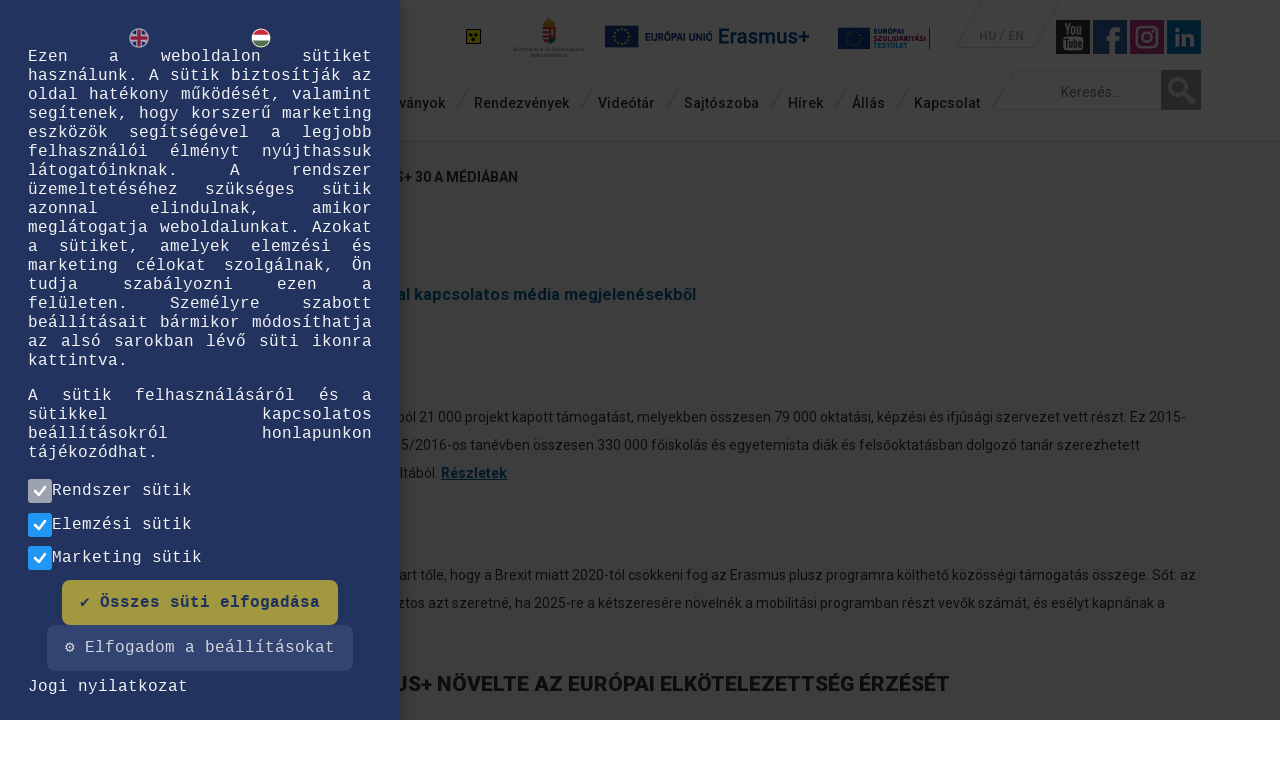

--- FILE ---
content_type: text/html; charset=UTF-8
request_url: https://tka.hu/erasmus30/7407/erasmus-30-a-mediaban
body_size: 17161
content:
<!DOCTYPE html>

<!--[if lt IE 7]>      <html class="no-js lt-ie9 lt-ie8 lt-ie7" lang="hu"> <![endif]-->

<!--[if IE 7]>         <html class="no-js lt-ie9 lt-ie8" lang="hu"> <![endif]-->

<!--[if IE 8]>         <html class="no-js lt-ie9" lang="hu"> <![endif]-->

<!--[if gt IE 8]><!-->
<html class="no-js" lang="hu"> <!--<![endif]-->

<head>
<!-- Google Tag Manager -->
<script>(function(w,d,s,l,i){w[l]=w[l]||[];w[l].push({'gtm.start':
new Date().getTime(),event:'gtm.js'});var f=d.getElementsByTagName(s)[0],
j=d.createElement(s),dl=l!='dataLayer'?'&l='+l:'';j.async=true;j.src=
'https://www.googletagmanager.com/gtm.js?id='+i+dl;f.parentNode.insertBefore(j,f);
})(window,document,'script','dataLayer','GTM-59MWQWV');</script>
<!-- End Google Tag Manager -->


    <base href="/">



    <meta charset="utf-8">

    <meta http-equiv="X-UA-Compatible" content="IE=edge">

    <title>
        Erasmus+ 30 a médiában - Tempus Közalapítvány    </title>

        <meta name="description"
        content="Tempus Közalapítvány oktatás, képzés területén működő szervezet, célja európai és nemzetközi mobilitási pályázatok koordinálása, szakértői segítségnyújtás. Erasmus+ 30 a médiában - Tempus Közalapítvány">
    <meta name="keywords"
        content="Tempus Közalapítvány, nemzetközi oktatási pályázatok, oktatási pályázatok, program koordináció, szakértői segítségnyújtás, oktatás, erasmus+, európai oktatási programok, oktatási képzések,Erasmus+ 30 a médiában - Tempus Közalapítvány">

    <link rel="shortcut icon" type="image/x-icon" href="/img/favico.ico" />

    <meta name="viewport" content="width=1280, user-scalable=0">

    <meta property="og:type" content="website" />

    

    <meta property="og:image" content="https://tka.hu/tkalogo2018.jpg" />

    
    <meta property="og:description"
        content="#fbdesc#" />
    <meta property="og:image:width" content="500" />
    <meta property="og:image:height" content="500" />

    <script type="text/javascript">
        if (screen.width <= 720) {

            viewport = document.querySelector("meta[name=viewport]");

            viewport.setAttribute('content', 'width=device-width');

        }
    </script>

    <!--[if IE]>

        <meta name="viewport" content="width=device-width, user-scalable=0">

        <![endif]-->



    <!-- Place favicon.ico and apple-touch-icon.png in the root directory -->






    <link rel="stylesheet" href="/css/normalize.css">

    <link rel="stylesheet" href="/css/bootstrap.css">

    <link rel="stylesheet" href="https://use.fontawesome.com/releases/v5.0.10/css/all.css"
        integrity="sha384-+d0P83n9kaQMCwj8F4RJB66tzIwOKmrdb46+porD/OvrJ+37WqIM7UoBtwHO6Nlg" crossorigin="anonymous">

        <link rel="stylesheet" href="/css/main_20220726.css"> 
    <link rel="stylesheet" href="/css/custom181123.css">
    <link rel="stylesheet" href="/css/print.css">

    <link rel="stylesheet" href="js/remodal/dist/remodal.css">
    <link rel="stylesheet" href="js/remodal/dist/remodal-default-theme.css">



    <link rel="stylesheet" href="js/dropzone/downloads/css/dropzone.css" />

    <link rel="stylesheet" href="/colorbox-master/example3/colorbox.css" />
    <meta name="facebook-domain-verification" content="v97y2theya5wb9s52s2jlmzq8mlqbe" />



    


    <script src="/js/vendor/modernizr-2.6.2.min.js"></script>



    <link
        href='https://fonts.googleapis.com/css?family=Roboto:400,300,500,700italic,400italic,700,900&subset=latin,latin-ext'
        rel='stylesheet' type='text/css'>



    <!-- Go to www.addthis.com/dashboard to customize your tools -->

    <script type="text/javascript" src="//s7.addthis.com/js/300/addthis_widget.js#pubid=ra-4fde5fc77a81ae4a"></script>


    <script src='https://www.google.com/recaptcha/api.js'></script>
    <script src="https://www.google.com/recaptcha/enterprise.js" async defer></script>


</head>

<body class="">
<!-- Google Tag Manager (noscript) -->
<noscript><iframe src="https://www.googletagmanager.com/ns.html?id=GTM-59MWQWV"
height="0" width="0" style="display:none;visibility:hidden"></iframe></noscript>
<!-- End Google Tag Manager (noscript) -->
    <!--[if lt IE 7]>

            <p class="browsehappy">You are using an <strong>outdated</strong> browser. Please <a href="http://browsehappy.com/">upgrade your browser</a> to improve your experience.</p>

        <![endif]-->
    <!-- Google Tag Manager (noscript) -->



    <div id="facebookBox"><p style="padding-left: 30px;"><img style="float: left;" src="https://tka.hu/tinymce/plugins/image/uploads/fb1.png" alt="" width="23" height="23" />&nbsp;&nbsp;<a class='keklink'  href="https://www.facebook.com/Erasmus.osztondij.hallgatoknak" target="_blank">Erasmus &ouml;szt&ouml;nd&iacute;j hallgat&oacute;knak</a></p>
<p style="padding-left: 30px;"><img style="float: left;" src="https://tka.hu/tinymce/plugins/image/uploads/fb1.png" alt="" width="23" height="23" />&nbsp;&nbsp;<a class='keklink'  class="fbLink" href="https://www.facebook.com/erasmusplusz.tanarok" target="_blank">Erasmus+ tan&aacute;rok</a></p>
<p style="padding-left: 30px;"><img style="float: left;" src="https://tka.hu/tinymce/plugins/image/uploads/fb1.png" alt="" width="23" height="23" />&nbsp;&nbsp;<a class='keklink'  href="https://www.facebook.com/EurodeskFLP" target="_blank">Erasmus+ Ifj&uacute;s&aacute;g &eacute;s Eurodesk</a></p>
<p style="padding-left: 30px;"><img style="float: left;" src="https://tka.hu/tinymce/plugins/image/uploads/fb1.png" alt="" width="23" height="23" />&nbsp;&nbsp;<a class='keklink'  href="https://www.facebook.com/EYPMagyarorszag" target="_blank">Eur&oacute;pai&nbsp;Ifj&uacute;s&aacute;gi Port&aacute;l</a></p>
<p style="padding-left: 30px;"><img style="float: left;" src="https://tka.hu/tinymce/plugins/image/uploads/fb1.png" alt="" width="23" height="23" />&nbsp;&nbsp;<a class='keklink'  href="https://www.facebook.com/100ujelmenynekedis" target="_blank">100&uacute;j&eacute;lm&eacute;ny</a></p>
<p style="padding-left: 30px;"><img style="float: left;" src="https://tka.hu/tinymce/plugins/image/uploads/fb1.png" alt="" width="23" height="23" />&nbsp;&nbsp;<a class='keklink'  href="https://www.facebook.com/campusmundi" target="_blank">Campus Mundi &ouml;szt&ouml;nd&iacute;jak</a></p>
<p style="padding-left: 30px;"><img style="float: left;" src="https://tka.hu/tinymce/plugins/image/uploads/fb1.png" alt="" width="23" height="23" />&nbsp;&nbsp;<a class='keklink'  class="fbLink" href="http://facebook.com/EuropassMagyarorszag" target="_blank">Europass Magyarorsz&aacute;g</a></p>
<p style="padding-left: 30px;"><img style="float: left;" src="https://tka.hu/tinymce/plugins/image/uploads/fb1.png" alt="" width="23" height="23" />&nbsp;&nbsp;<a class='keklink'  class="fbLink" href="http://facebook.com/europa.a.polgarokert" target="_blank">Eur&oacute;pa a polg&aacute;rok&eacute;rt program</a></p>
<p style="padding-left: 30px;"><img style="float: left;" src="https://tka.hu/tinymce/plugins/image/uploads/fb1.png" alt="" width="23" height="23" />&nbsp;&nbsp;<a class='keklink'  class="fbLink" href="http://facebook.com/Atanulasjovoje" target="_blank">A tanul&aacute;s j&ouml;vője</a></p>
<p style="padding-left: 30px;"><img style="float: left;" src="https://tka.hu/tinymce/plugins/image/uploads/fb1.png" alt="" width="23" height="23" />&nbsp;&nbsp;<a class='keklink'  href="https://www.facebook.com/studyinhungaryofficial" target="_blank">Study in Hungary</a></p>    </div>
    <div id="instaBox"><p style="padding-left: 30px;"><img style="float: left;" src="https://tka.hu/tinymce/plugins/image/uploads/instagram23x23_3.jpg" alt="" width="23" height="23" />&nbsp;&nbsp;<a class='keklink'  class="fbLink" href="https://www.instagram.com/erasmusplus_hu/" target="_blank">ErasmusPlus_HU</a></p>
<p style="padding-left: 30px;"><img style="float: left;" src="https://tka.hu/tinymce/plugins/image/uploads/instagram23x23_3.jpg" alt="" width="23" height="23" />&nbsp;&nbsp;<a class='keklink'  class="fbLink" href="https://www.instagram.com/_campus_mundi_/" target="_blank">Campus Mundi</a></p>    </div>

    <div id="fbOverlay" onclick="$(this).fadeOut(500);$('#facebookBox').slideUp(500);$('#instaBox').slideUp(500);">
    </div>

    <header id="Top" class="desktop">
        <div class="container fade-in one">
            <div class="row">
                <div class="col-md-2 col-sm-3">
                    <a href="#" class="logo">
                        <img src="img/tempus-logo.png">
                    </a>
                </div>
                <div class="col-md-10 col-sm-9">
                    <div class="row" id="TopBar">
                        <div
                            class="col-lg-10 col-lg-offset-2 col-md-8 col-md-offset-4 col-sm-12 col-sm-offset-0 text-right">
                            <a class="TopbarLogo" id="AkadalyMentesitett" href="index.php?akadalymentes=1"><img
                                    src="img/akadalymentes.gif"></a>
                            <a class="TopbarLogo" id="NemzetiLogo"
                                href="https://kormany.hu/kulturalis-es-innovacios-miniszterium" target="_blank"><img
                                    src="img/kimhu.png"></a>
                            <a href="https://ec.europa.eu/programmes/erasmus-plus/" target="_blank"><img
                                    src="img/euerasmus.png" style="margin-right:20px;"></a>
                            <a href="https://europa.eu/youth/solidarity_en" target="_blank"><img
                                    src="img/esc_header_logo.png"
                                    style="margin-right:20px;height:22px;margin-top:2px;"></a>
                            <ul class="LangSelect text-left">
                                <li id="HU"><a href="/">HU</a></li>

                                <li id="EN"><a href="english">EN</a></li>
                            </ul>
                            <a class="TopbarLogo" id="TopYoutube" href="https://www.youtube.com/user/tka1093"
                                target="_blank"><img src="img/ty.jpg"></a>

                            <img style="cursor:pointer" src="img/bf.jpg"
                                onclick="$('#fbOverlay').fadeIn(500);$('#facebookBox').slideDown(500);">

                            <img style="cursor:pointer" src="img/insta.jpg"
                                onclick="$('#fbOverlay').fadeIn(500);$('#instaBox').slideDown(500);">
                            <a class="TopbarLogo" id="TopLinkedin"
                                href="https://www.linkedin.com/company/tempus-kozalapitvany" target="_blank"><img
                                    src="img/linkedin.png"></a>



                        </div>
                    </div>
                    <div class="row">
                        <div class="col-lg-10 col-md-8">
                            <nav id="MainMenu"><ul><li><a href="9/rolunk" ><span class="MenuLeft"></span><span class="Text">Rólunk</span><span class="MenuRight"></span></a><ul class="submenu " id="subMenu-9"><li><a href="http://tka.hu/9/rolunk" >Tevékenységünk</a></li><li><a href="kapcsolat" >Elérhetőségeink</a></li><li><a href="103/kozerdeku-adatok" >Közérdekű adatok</a></li><li><a href="538/munkatarsak" >Munkatársak</a></li><li><a href="2149/a-szakertoi-feladatokhoz-kapcsolodo-jogok-es-kotelezettsegek" >A szakértői feladatokhoz kapcsolódó jogok és kötelezettségek</a></li><li><a href="15555/25-eves-a-tempus-kozalapitvany" >25 éves a Tempus Közalapítvány</a><ul class="submenu"><li><a href="https://tka.hu/hirek/31/kategoria/25-eves-a-tempus-kozalapitvany" >A 25 éves Tempus Közalapítvány hírei</a></li><li><a href="15556/vendegkonyv---uzenet" >Vendégkönyv - üzenet</a></li><li><a href="15787/a-tempus-kozalapitvany-eredmenyei" >A Tempus Közalapítvány eredményei</a></li><li><a href="15773/igy-unnepeltunk" >Így ünnepeltünk</a></li></ul></li><li><a href="5543/20-eves-a-tempus-kozalapitvany" >20 éves a Tempus Közalapítvány</a><ul class="submenu"><li><a href="5545/20-eve-az-oktatas-es-kepzes-fejleszteseert" >20 éve az oktatás és képzés fejlesztéséért</a></li><li><a href="5544/20-ev-20-tortenet" >20 év, 20 történet</a></li><li><a href="5546/felhivas---ket-evtized-elmenyei-a-palyazok-szemevel" >Két évtized élményei a pályázók szemével</a></li></ul></li></ul></li><li><a href="kiadvanyok" ><span class="MenuLeft"></span><span class="Text">Kiadványok</span><span class="MenuRight"></span></a></li><li><a href="rendezvenyek" ><span class="MenuLeft"></span><span class="Text">Rendezvények</span><span class="MenuRight"></span></a></li><li><a href="videok" ><span class="MenuLeft"></span><span class="Text">Videótár</span><span class="MenuRight"></span></a></li><li><a href="sajtoszoba" ><span class="MenuLeft"></span><span class="Text">Sajtószoba</span><span class="MenuRight"></span></a></li><li><a href="hirek" ><span class="MenuLeft"></span><span class="Text">Hírek</span><span class="MenuRight"></span></a><ul class="submenu " id="subMenu-15"><li><a href="hirlevel" >Hírlevél</a></li></ul></li><li><a href="allas" ><span class="MenuLeft"></span><span class="Text">Állás</span><span class="MenuRight"></span></a></li><li><a href="kapcsolat" ><span class="MenuLeft"></span><span class="Text">Kapcsolat</span><span class="MenuRight"></span></a></li></ul></nav>                        </div>
                        <div class="col-lg-2 col-md-4 text-right">
                            <form id="SearchBox" autocomplete="off" class="floatright" action="index.php" method="get">
                                <input type="hidden" name="page" value="kereses" /><input type="text"
                                    value=""
                                    name="str" placeholder="Keresés..."
                                    onclick="if(this.value != '') submit();" /><input type="Submit" />
                            </form>
                        </div>
                    </div>
                </div>
            </div>
        </div>
    </header>

    <header id="Top" class="mobil">
        <div class="container">
            <div class="row">
                <div class="col-xs-7">
                    <a href="#" class="logo">
                        <img src="img/tempus-logo.png">
                    </a>
                    <a class="TopbarLogo" id="AkadalyMentesitett" href="index.php?akadalymentes=1"><img
                            src="img/akadalymentes.gif"></a>

                </div>
                <div class="col-xs-5">
                    <ul class="LangSelect text-left">
                        <li id="HU"><a href="/">HU</a></li>
                        <li id="EN"><a href="english">EN</a></li>
                    </ul>
                    <a class="TopbarLogo hidden-xs" id="TopYoutube" href="https://www.youtube.com/user/tka1093"
                        target="_blank"><img src="img/yt.png"></a>
                    <img style="cursor:pointer" src="img/fb.png" class="hidden-xs"
                        onclick="$('#fbOverlay').fadeIn(500);$('#facebookBox').slideDown(500);">
                    <img style="cursor:pointer" src="img/insta.jpg" class="hidden-xs"
                        onclick="$('#fbOverlay').fadeIn(500);$('#instaBox').slideDown(500);">
                </div>
            </div>
            <hr class="lowmargin2" />

            <div class="row">
                <div class="col-xs-3">
                    <div id="MobilMenuBar" class="mobil">
                        <a id="MobilMenuLink" class="mobil">
                            <div class="Hamburger"></div>
                            <div class="clr"></div>
                            <div class="Hamburger"></div>
                            <div class="clr"></div>
                            <div class="Hamburger"></div>
                            <div class="clr"></div>
                        </a>
                        <div class="clr"></div>
                    </div>
                </div>
                <div class="col-xs-9">
                    <div class="text-right">
                        <form id="SearchBox" class="floatright">
                            <input type="text" placeholder="Keresés..." /><input type="Submit" />
                        </form>
                    </div>
                </div>
            </div>


            <nav id="MobilMenu">
                <ul>
                    <li class="submenu-item">
                        <a href="9/rolunk"><span class="Text">Rólunk</span></a>
                        <span class="sub-icon" data-toggle="collapse" href="#subMenu-1" aria-expanded="false"
                            aria-controls="subMenu-1">+</span>
                        <ul class="submenu collapse" id="subMenu-1">
                            <li><a href="http://tka.hu/9/rolunk">Tevékenységünk</a></li>
                            <li><a href="kapcsolat">Elérhetőségeink</a></li>
                            <li><a href="103/kozerdeku-adatok">Közérdekű adatok</a></li>
                            <li><a href="538/munkatarsak">Munkatársak</a></li>
                            <li><a href="2149/a-szakertoi-feladatokhoz-kapcsolodo-jogok-es-kotelezettsegek">A szakértői
                                    feladatokhoz kapcsolódó jogok és kötelezettségek</a></li>

                            <li class="submenu-item">
                                <a href="15555/25-eves-a-tempus-kozalapitvany">25 éves a Tempus Közalapítvány</a>
                                <span class="sub-icon" data-toggle="collapse" href="#subMenu-3" aria-expanded="false"
                                    aria-controls="subMenu-3">+</span>
                                <ul class="submenu" id="subMenu-3">
                                    <li><a href="https://tka.hu/hirek/31/kategoria/25-eves-a-tempus-kozalapitvany">A 25
                                            éves Tempus Közalapítvány hírei</a></li>
                                    <li><a href="15556/vendegkonyv---uzenet">Vendégkönyv - üzenet</a></li>
                                    <li><a href="15787/a-tempus-kozalapitvany-eredmenyei">A Tempus Közalapítvány
                                            eredményei</a></li>
                                    <li><a href="15773/igy-unnepeltunk">Így ünnepeltünk</a></li>
                                </ul>
                            </li>

                            <li class="submenu-item">
                                <a href="5543/20-eves-a-tempus-kozalapitvany">20 éves a Tempus Közalapítvány</a>
                                <span class="sub-icon" data-toggle="collapse" href="#subMenu-2" aria-expanded="false"
                                    aria-controls="subMenu-2">+</span>
                                <ul class="submenu" id="subMenu-2">
                                    <li><a href="5545/20-eve-az-oktatas-es-kepzes-fejleszteseert">20 éve az oktatás és
                                            képzés fejlesztéséért</a></li>
                                    <li><a href="5544/20-ev-20-tortenet">20 év, 20 történet</a></li>
                                    <li><a href="5546/felhivas---ket-evtized-elmenyei-a-palyazok-szemevel">Két évtized
                                            élményei a pályázók szemével</a></li>
                                </ul>
                            </li>
                        </ul>
                    </li>
                    <li><a href="kiadvanyok"><span class="MenuLeft"></span><span class="Text">Kiadványok</span><span
                                class="MenuRight"></span></a></li>
                    <li><a href="rendezvenyek"><span class="MenuLeft"></span><span class="Text">Rendezvények</span><span
                                class="MenuRight"></span></a></li>
                    <li><a href="videok"><span class="MenuLeft"></span><span class="Text">Videótár</span><span
                                class="MenuRight"></span></a></li>
                    <li><a href="sajtoszoba"><span class="MenuLeft"></span><span class="Text">Sajtószoba</span><span
                                class="MenuRight"></span></a></li>
                    <li class="submenu-item">
                        <a href="hirek"><span class="Text">Hírek</span></a>
                        <span class="sub-icon" data-toggle="collapse" href="#subMenu-3" aria-expanded="false"
                            aria-controls="subMenu-3">+</span>
                        <ul class="submenu collapse" id="subMenu-3">
                            <li><a href="http://tka.hu/hirlevel">Hírlevél</a></li>
                        </ul>
                    </li>
                    <li><a href="allas"><span class="MenuLeft"></span><span class="Text">Állás</span><span
                                class="MenuRight"></span></a></li>
                    <li><a href="kapcsolat"><span class="MenuLeft"></span><span class="Text">Kapcsolat</span><span
                                class="MenuRight"></span></a></li>
                </ul>
            </nav>


        </div>
    </header>
    <section class="greybg">
        <div class="container fade-in two">
            <div class="row">
                <div class="breadcrumb col-md-8">
                    <a href="/">Főoldal</a><a href='erasmus30'>30 éves az Erasmus</a><a href="erasmus30/7407/erasmus-30-a-mediaban">Erasmus+ 30 a médiában</a>                </div>
                <div class="col-md-4 text-right">
                    <div class="addthis_sharing_toolbox" style="display:inline-block;"></div>
                </div>
            </div>
                    </div>
        <section class="main fade-in three" role="main">
            <div class="container">
                <div class="row">
                    <div class="col-md-12 maincontent">





                        <br><br>                        <p></p>
                        <h3><span style="color: #54b4e2;"><span style="color: #056798;">V&aacute;logat&aacute;s az Erasmus 30. sz&uuml;let&eacute;snapj&aacute;val kapcsolatos m&eacute;dia megjelen&eacute;sekből</span><br /><br /></span></h3>
<h2>Erasmus+: &uacute;jabb rekord&eacute;v</h2>
<p><strong>Kamara Online</strong> | 2017.12.01. |&nbsp;2016-ban a programb&oacute;l 21 000 projekt kapott t&aacute;mogat&aacute;st, melyekben &ouml;sszesen 79 000 oktat&aacute;si, k&eacute;pz&eacute;si &eacute;s ifj&uacute;s&aacute;gi szervezet vett r&eacute;szt. Ez 2015-h&ouml;z k&eacute;pest 15 sz&aacute;zal&eacute;kos n&ouml;veked&eacute;st jelent. A 2015/2016-os tan&eacute;vben &ouml;sszesen 330 000 főiskol&aacute;s &eacute;s egyetemista di&aacute;k &eacute;s felsőoktat&aacute;sban dolgoz&oacute; tan&aacute;r szerezhetett tapasztalatot k&uuml;lf&ouml;ld&ouml;n az Erasmus+ program j&oacute;volt&aacute;b&oacute;l.&nbsp;<a class='keklink'  href="http://kamaraonline.hu/cikk/erasmus-ujabb-rekordev" target="_blank">R&eacute;szletek</a></p>
<h2>Harminc&eacute;ves az Erasmus+</h2>
<p><strong>N&eacute;pszava.hu</strong> | 2017.12.01. |&nbsp;Navracsics Tibor nem tart tőle, hogy a Brexit miatt 2020-t&oacute;l cs&ouml;kkeni fog az Erasmus plusz programra k&ouml;lthető k&ouml;z&ouml;ss&eacute;gi t&aacute;mogat&aacute;s &ouml;sszege. Sőt: az oktat&aacute;s&eacute;rt, kult&uacute;r&aacute;&eacute;rt &eacute;s sport&eacute;rt felelős magyar biztos azt szeretn&eacute;, ha 2025-re a k&eacute;tszeres&eacute;re n&ouml;veln&eacute;k a mobilit&aacute;si programban r&eacute;szt vevők sz&aacute;m&aacute;t, &eacute;s es&eacute;lyt kapn&aacute;nak a r&eacute;szv&eacute;telre a h&aacute;tr&aacute;nyos helyzetűek is.&nbsp;<a class='keklink'  href="http://nepszava.hu/cikk/1146917-harminceves-az-erasmus-plusz/" target="_blank">R&eacute;szletek</a></p>
<h2>Navracsics Tibor: Az Erasmus+ n&ouml;velte az eur&oacute;pai elk&ouml;telezetts&eacute;g &eacute;rz&eacute;s&eacute;t</h2>
<p><strong>Magyar Idők</strong>&nbsp;| 2017.11.30. |&nbsp;Navracsics Tibor, aki az Erasmus program 30. &eacute;vfordul&oacute;ja alkalm&aacute;b&oacute;l besz&aacute;molt az Erasmus+ program f&eacute;lidős, 2016-os eredm&eacute;nyeiről, elmondta, az Erasmus+ k&ouml;lts&eacute;gvet&eacute;s&eacute;t az előző &eacute;vhez k&eacute;pest 7,5 sz&aacute;zal&eacute;kkal megn&ouml;velve az Eur&oacute;pai Uni&oacute; minden eddigin&eacute;l t&ouml;bbet, azaz 2,27 milli&aacute;rd eur&oacute;t ford&iacute;tott a programra.&nbsp;<a class='keklink'  href="http://magyaridok.hu/belfold/navracsics-tibor-az-erasmus-novelte-az-europai-elkotelezettseg-erzeset-2-2519194/" target="_blank">R&eacute;szletek</a></p>
<h2>A hallgat&oacute;i mobilit&aacute;s jelentős&eacute;g&eacute;ről rendeztek konferenci&aacute;t az egyetemen</h2>
<p><strong>DebreceniNap.hu</strong>&nbsp;| 2017.11.21. |&nbsp;Navracsics Tibor, az Eur&oacute;pai Uni&oacute; oktat&aacute;si, kultur&aacute;lis, ifj&uacute;s&aacute;gpolitikai &eacute;s sport&uuml;gyi biztosa vide&oacute;&uuml;zenetben k&ouml;sz&ouml;nt&ouml;tte a Debreceni Egyetem &eacute;s Magyar Rektori Konferencia k&ouml;z&ouml;s, &bdquo;A hallgat&oacute;i mobilt&aacute;s strat&eacute;giai jelenős&eacute;ge a felsőoktat&aacute;s nemzetk&ouml;ziv&eacute; v&aacute;l&aacute;s&aacute;ban&rdquo; c&iacute;mű konferenci&aacute;j&aacute;nak r&eacute;sztvevőit november 17-&eacute;n a Debreceni Egyetemen. A biztos &uuml;zenet&eacute;ben az id&eacute;n 30 &eacute;ves felsőoktat&aacute;si csereprogram, az Erasmus nemzetk&ouml;zi hallgat&oacute;i mobilit&aacute;sban j&aacute;tszott szerep&eacute;t hangs&uacute;lyozta.&nbsp;<a class='keklink'  href="http://www.debreceninap.hu/egyetem/2017/11/21/a-hallgatoi-mobilitas-jelentosegerol-rendeztek-konferenciat-az-egyetemen/" target="_blank">R&eacute;szletek</a></p>
<h2>Az eur&oacute;pai identit&aacute;s megerős&iacute;t&eacute;s&eacute;ről</h2>
<p><strong>Mno.hu</strong>&nbsp;| 2017.11.18. |&nbsp;Az Erasmus+ program az id&eacute;n &uuml;nnepli fenn&aacute;ll&aacute;s&aacute;nak 30. &eacute;vfordul&oacute;j&aacute;t. Ez a program t&ouml;bb mint kilencmilli&oacute; embernek ny&uacute;jtott seg&iacute;ts&eacute;get, hogy egy m&aacute;sik uni&oacute;s orsz&aacute;gban tart&oacute;zkodjon di&aacute;kk&eacute;nt, tanul&oacute;szerződ&eacute;ses tanul&oacute;k&eacute;nt, &ouml;nk&eacute;ntesk&eacute;nt, gyakornokk&eacute;nt vagy oktat&oacute;k&eacute;nt. A siker az eur&oacute;paiak mobilit&aacute;si v&aacute;gy&aacute;r&oacute;l tan&uacute;skodik, arr&oacute;l, hogy fel akarj&aacute;k fedezni, m&aacute;sok hogyan &eacute;lnek, dolgoznak, tanulnak. 2025-ig az EU a k&eacute;tszeres&eacute;re emelhetn&eacute; az Erasmus+ r&eacute;sztvevőinek sz&aacute;m&aacute;t, hogy az eur&oacute;paiak legal&aacute;bb 7,5 sz&aacute;zal&eacute;ka r&eacute;szt vehessen benne. <a class='keklink'  href="https://mno.hu/velemeny/az-europai-identitas-megerositeserol-2428452?utm_source=feed&amp;utm_medium=rss" target="_blank">R&eacute;szletek</a></p>
<h2>Ny&iacute;regyh&aacute;zi pedag&oacute;gusok is p&aacute;ly&aacute;zhatnak</h2>
<p><strong>Ny&iacute;regyh&aacute;za.hu</strong>&nbsp;| 2017.11.08. |&nbsp;A felsőoktat&aacute;si csereprogramk&eacute;nt indult Erasmus id&eacute;n 30 &eacute;ves. Ez idő alatt bebizonyosodott, hogy az uni&oacute;s t&aacute;mogat&aacute;ssal megval&oacute;sul&oacute; egy&uuml;ttműk&ouml;d&eacute;sekben l&aacute;tv&aacute;nyosan fejlődik a r&eacute;sztvevők nyelvtud&aacute;sa &eacute;s szem&eacute;lyis&eacute;ge, emellett a program seg&iacute;ti a munkaerőpiaci &eacute;rv&eacute;nyes&uuml;l&eacute;st, a pedag&oacute;gusok m&oacute;dszertani meg&uacute;jul&aacute;s&aacute;t, &uacute;j eszk&ouml;z&ouml;k &eacute;s technol&oacute;gi&aacute;k megismer&eacute;s&eacute;t, ez&aacute;ltal pedig hozz&aacute;j&aacute;rul az oktat&aacute;s &eacute;s k&eacute;pz&eacute;s minős&eacute;g&eacute;nek fejleszt&eacute;s&eacute;hez.&nbsp;<a class='keklink'  href="https://www.nyiregyhaza.hu/nyiregyhazi-pedagogusok-is-palyazhatnak-2017-11-08" target="_blank">R&eacute;szletek</a></p>
<h2>Erasmus+ p&aacute;ly&aacute;zat&iacute;r&oacute; rendezv&eacute;nyek orsz&aacute;gszerte</h2>
<p><strong>Sulinet.hu</strong>&nbsp;| 2017.10.25. | Orsz&aacute;gszerte t&ouml;bb időpontban &eacute;s helysz&iacute;nen v&aacute;rj&aacute;k azokat a pedag&oacute;gusokat, oktat&aacute;si szak&eacute;rtőket, int&eacute;zm&eacute;nyvezetőket &eacute;s nemzetk&ouml;zi koordin&aacute;torokat, akik p&aacute;ly&aacute;zni szeretn&eacute;nek az Eur&oacute;pai Uni&oacute; id&eacute;n 30 &eacute;ves programj&aacute;ban. Az Erasmus+ az oktat&aacute;s minden szintj&eacute;n k&iacute;n&aacute;l nemzetk&ouml;zi egy&uuml;ttműk&ouml;d&eacute;si lehetős&eacute;geket, &eacute;s ebben a tan&eacute;vben k&ouml;zel 12 milli&aacute;rd forintos forr&aacute;s &aacute;ll a p&aacute;ly&aacute;z&oacute;k rendelkez&eacute;s&eacute;re.&nbsp;<a class='keklink'  href="http://hirmagazin.sulinet.hu/hu/hirek/erasmus-palyazatiro-rendezvenyek-orszagszerte" target="_blank">R&eacute;szletek</a></p>
<h2>A nemzetk&ouml;zis&eacute;g &uuml;nnepe: 30 &eacute;ves az Erasmus program</h2>
<p><strong>Semmelweis H&iacute;rek</strong>&nbsp;| 2017.10.19. | A Semmelweis Egyetem 20 &eacute;ve csatlakozott az Eur&oacute;pai Bizotts&aacute;g kezdem&eacute;nyezte programhoz, &eacute;s ma m&aacute;r &eacute;vente &ouml;sszesen 150 egyetemi hallgat&oacute; t&ouml;lt &aacute;tlagosan egy szemesztert m&aacute;s, t&ouml;bbnyire eur&oacute;pai uni&oacute;s orsz&aacute;gban, &eacute;s ugyanennyien j&ouml;nnek k&uuml;lf&ouml;ldről az egyetemre az &ouml;szt&ouml;nd&iacute;j seg&iacute;ts&eacute;g&eacute;vel.&nbsp;<a class='keklink'  href="http://semmelweis.hu/hirek/2017/10/19/a-nemzetkoziseg-unnepe-30-eves-az-erasmus-program/" target="_blank">R&eacute;szletek</a></p>
<h2>Harminc &eacute;ves az Erasmus program</h2>
<p><strong>Tv Eger</strong>&nbsp;| 2017.10.04. |&nbsp;Harminc &eacute;ve műk&ouml;dik az Eur&oacute;pai Uni&oacute;ban az Erasmus program. Ennek kapcs&aacute;n tartottak konferenci&aacute;t a L&iacute;ceumban, ahol a r&eacute;sztvevők naprak&eacute;sz inform&aacute;ci&oacute;kat szerezhettek a program &aacute;ltal ny&uacute;jtott mobilit&aacute;si, tanulm&aacute;nyi lehetős&eacute;gekről. Az Erasmus Band műsor&aacute;val kezdőd&ouml;tt a rendezv&eacute;ny, amelyen r&eacute;szt vettek azok, akik m&aacute;r kiutaztak, illetve akik utazni szeretn&eacute;nek az egri egyetemről, valamint olyan k&uuml;lf&ouml;ldi hallgat&oacute;k &eacute;s oktat&oacute;k, akik jelenleg &eacute;pp itt tart&oacute;zkodnak ennek a lehetős&eacute;gnek k&ouml;sz&ouml;nhetően.&nbsp;<a class='keklink'  href="http://www.tveger.hu/2017/10/04/harminc-eves-az-erasmus-program/" target="_blank">R&eacute;szletek</a></p>
<h2>Az Erasmus dupla es&eacute;lyt jelent</h2>
<p><strong>Vg.hu</strong>&nbsp;| 2017.09.29. |&nbsp;H&uacute;sz &eacute;v alatt k&ouml;r&uuml;lbel&uuml;l 220 ezer magyar &eacute;lvezhette az Erasmus-&eacute;lm&eacute;nyt, k&ouml;z&uuml;l&uuml;k 60 ezer egyetemista vagy főiskol&aacute;s, t&ouml;bb mint 87 ezer pedag&oacute;gus, ifj&uacute;s&aacute;gi szakember, 30 ezer szakk&eacute;pz&eacute;sben tanul&oacute;, tov&aacute;bb&aacute; 43 ezer csereprogramos, valamint &ouml;nk&eacute;ntes. A programban r&eacute;szt vevő hallgat&oacute;k k&eacute;tszer akkora es&eacute;llyel kapnak &aacute;ll&aacute;st a diplomaszerz&eacute;st k&ouml;vető egy &eacute;ven bel&uuml;l, mint t&aacute;rsaik, &eacute;s a szakk&eacute;pz&eacute;sben tanul&oacute;k 25 sz&aacute;zal&eacute;kkal t&ouml;bbet keresnek k&eacute;sőbb.&nbsp;<a class='keklink'  href="https://www.vg.hu/kozelet/az-erasmus-dupla-eselyt-jelent-2-631349/" target="_blank">R&eacute;szletek</a></p>
<h2>N&eacute;pszerű az Erasmus program</h2>
<p><strong>Napi.hu</strong>&nbsp;| 2017.09.10. |&nbsp;Tavalyhoz k&eacute;pest csaknem 40 sz&aacute;zal&eacute;kkal t&ouml;bb tan&aacute;r, oktat&oacute; &eacute;s oktat&aacute;si szak&eacute;rtő nyert t&aacute;mogat&aacute;st id&eacute;n az Erasmus+ programban - &iacute;rta a Tempus K&ouml;zalap&iacute;tv&aacute;ny az MTI-hez eljuttatott k&ouml;zlem&eacute;ny&eacute;ben.&nbsp;<a class='keklink'  href="http://www.napi.hu/magyar_gazdasag/nepszeru_az_erasmus_program.647085.html" target="_blank">R&eacute;szletek</a></p>
<h2>Erasmus+ 10 l&eacute;p&eacute;sben</h2>
<p><strong>Backpacker.hu</strong>&nbsp;| 2017.09.03. | Arra a k&eacute;rd&eacute;sre, hogy mikor &eacute;s hogyan lettem vil&aacute;gutaz&oacute;, t&ouml;bb v&aacute;lasz l&eacute;tezik, &eacute;s egy sem. Nincs erre j&oacute; v&aacute;lasz, de azt, hogy mikor tal&aacute;lkoztam &ouml;nmagammal elősz&ouml;r, arra van: Egy&eacute;rtelműen Sevill&aacute;ban, Erasmuson.&nbsp;<a class='keklink'  href="http://www.backpacker.hu/erasmus-10-lepesben/" target="_blank">R&eacute;szletek</a></p>
<h2>&Iacute;gy maxold ki az Erasmust!</h2>
<p><strong>M2 Petőfi TV</strong>&nbsp;| 2017.08.30. | Hogy lehet kihozni a maximumot az Erasmus+-b&oacute;l? El kell menni m&aacute;sodszor is - javasolta Holicza P&eacute;ter, az id&eacute;n 30 &eacute;ves Erasmus+ program egyik arca.&nbsp;<a class='keklink'  href="http://www.petofilive.hu/video/igy-maxold-ki-az-erasmust/" target="_blank">R&eacute;szletek</a></p>
<h2>Harminc &eacute;ves az Erasmus</h2>
<p><strong>KaposPont.hu</strong>&nbsp;| 2017.08.07. | A program az elindul&aacute;sa &oacute;ta t&ouml;bb mint 9 milli&oacute; fiatalnak ny&uacute;jtott lehetős&eacute;get arra, hogy bizonyos időt k&uuml;lf&ouml;ld&ouml;n tanuljanak &eacute;s sz&eacute;les&iacute;ts&eacute;k l&aacute;t&oacute;k&ouml;r&uuml;ket. A Kaposv&aacute;ri Egyetemen is egyre n&eacute;pszerűbb a program.&nbsp;<a class='keklink'  href="http://kapos.hu/hirek/kultura/2017-08-07/30_eves_az_erasmus.html" target="_blank">R&eacute;szletek</a></p>
<h2>Harminc &eacute;ve t&ouml;retlen az uni&oacute;s Erasmus program &ouml;szt&ouml;nd&iacute;j&aacute;nak n&eacute;pszerűs&eacute;ge</h2>
<p><strong>Magyar Idők</strong>&nbsp;| 2017.07.30. | Nyelvtanul&aacute;s, &uacute;j kult&uacute;r&aacute;k megismer&eacute;se, a magyar &eacute;s eur&oacute;pai identit&aacute;s erős&ouml;d&eacute;se, nemzetk&ouml;zi kapcsolatok, &ouml;n&aacute;ll&oacute;s&aacute;g &eacute;s magabiztoss&aacute;g &ndash; t&ouml;bbek k&ouml;z&ouml;tt ezek&eacute;rt &eacute;rdemes az Erasmus adta lehetős&eacute;ggel &eacute;lni a kor&aacute;bbi &ouml;szt&ouml;nd&iacute;jasok szerint. Az id&eacute;n 30 &eacute;ves Erasmus+ mobilit&aacute;si programot &eacute;v v&eacute;g&eacute;ig sz&aacute;mos esem&eacute;nyen kereszt&uuml;l mutatj&aacute;k be. Az Eur&oacute;pai Uni&oacute; egyik legsikeresebb projektje eddig t&ouml;bb mint kilencmilli&oacute; r&eacute;sztvevővel &eacute;s 169 partnerorsz&aacute;ggal b&uuml;szk&eacute;lkedhet.&nbsp;<a class='keklink'  href="http://magyaridok.hu/belfold/harminc-eve-toretlen-az-unios-erasmus-program-osztondijanak-nepszerusege-2015131/" target="_blank">R&eacute;szletek</a></p>
<h2>Győri vonatkoz&aacute;s&uacute; az Erasmus+ egyik arca</h2>
<p><strong>Győr+ Online</strong> | 2017.07.02. | Bodrogi Fl&oacute;r&aacute;nak, a mezőkeresztesi huszon&eacute;ves l&aacute;nynak nem volt k&eacute;rd&eacute;s, hogy szeretn&eacute;-e k&eacute;pviselni a sz&iacute;v&eacute;hez k&ouml;zel &aacute;ll&oacute; &ouml;szt&ouml;nd&iacute;jprogramot. K&uuml;ldet&eacute;s&eacute;nek &eacute;rzi, hogy min&eacute;l t&ouml;bb embernek adja &aacute;t azt az &eacute;lm&eacute;nyt, melyet ő is tapasztalt k&uuml;lf&ouml;ld&ouml;n az Erasmusnak k&ouml;sz&ouml;nhetően. <a class='keklink'  href="http://gyorplusz.hu/article/gyori_vonatkozasu_az_erasmus_egyik_arca.html?rss" target="_blank">R&eacute;szletek</a></p>
<h2>&Uacute;tit&aacute;rs -&nbsp;Laposa Zs&oacute;fi&aacute;val &eacute;s Holicza P&eacute;terrel</h2>
<p><strong>L&aacute;nch&iacute;d R&aacute;di&oacute;</strong>&nbsp;| 2017.06.17. | Hogy mi&eacute;rt &eacute;rdemes Portug&aacute;li&aacute;ba vagy M&aacute;lt&aacute;ra utazni Erasmus &ouml;szt&ouml;nd&iacute;jjal? Mert t&eacute;len is lehet kajakozni a tengeren, nemzetk&ouml;zi v&aacute;llalatn&aacute;l dolgozni &eacute;s tanulni egyszerre, mik&ouml;zben egy csod&aacute;latos nyaral&oacute;helyen t&ouml;lthetj&uuml;k mindennapjainkat. Az &Uacute;tit&aacute;rs c&iacute;mű műsorban k&eacute;t sikeres fiatal, Holicza P&eacute;ter ifj&uacute;s&aacute;gi olimpiai bajnok kajakos &eacute;s Laposa Zs&oacute;fia bor&aacute;sz sz&aacute;molt be &uacute;ti kalandjair&oacute;l. T&ouml;bbek k&ouml;z&ouml;tt arr&oacute;l, hogyan lehet egy-k&eacute;t &eacute;v alatt n&eacute;gy nyelvet is megtanulni, di&aacute;kk&eacute;nt hogyan kell alkalmazkodni a helyi kult&uacute;r&aacute;hoz, &eacute;s hogyan lehet kihozni a legt&ouml;bb &eacute;lm&eacute;nyt az Erasmus programb&oacute;l. A besz&eacute;lget&eacute;sből az is kider&uuml;l, hogy a k&uuml;lf&ouml;ld&ouml;n &aacute;t&eacute;lt magunkra utalts&aacute;g olyan erőforr&aacute;sokat szabad&iacute;t fel benn&uuml;nk, ami hegyeket mozgathat meg.&nbsp;<a class='keklink'  href="http://lanchidradio.hu/videok/184064" target="_blank">R&eacute;szletek</a></p>
<h2>Portr&eacute;k az Erasmus-gener&aacute;ci&oacute;r&oacute;l</h2>
<p><strong>Europarl TV</strong>&nbsp;| 2017.06.13. |&nbsp;Christine &eacute;p&iacute;t&eacute;szetet tanult Ath&eacute;nban, Michele Budapestre ment &ndash; mindketten Erasmus-di&aacute;kok voltak. Ahhoz a gener&aacute;ci&oacute;hoz tartoznak, melynek az Erasmus program alak&iacute;totta az &eacute;let&eacute;t.&nbsp;<a class='keklink'  href="https://www.europarltv.europa.eu/hu/programme/society/portraits-of-the-erasmus-generation" target="_blank">R&eacute;szletek</a></p>
<h2>30 &eacute;ves az Erasmus program</h2>
<p><strong>Euronews.com</strong>&nbsp;| 2017.06.13. |&nbsp;Az 1987-es elindul&aacute;sa &oacute;ta az Erasmus egyszerű di&aacute;kcsere-programb&oacute;l tan&aacute;rcser&eacute;t, &ouml;nk&eacute;ntess&eacute;get, szakk&eacute;pz&eacute;st is mag&aacute;ban foglal&oacute; komplex rendszerr&eacute; bőv&uuml;lt, amelyben t&ouml;bb mint kilenc milli&oacute;an vettek r&eacute;szt.&nbsp;<a class='keklink'  href="http://hu.euronews.com/2017/06/13/30-eves-az-erasmus-program" target="_blank">R&eacute;szletek</a></p>
<h2>Az Erasmus program egys&eacute;ges&iacute;tette Eur&oacute;p&aacute;t a fiatalok k&ouml;r&eacute;ben</h2>
<p><strong>H&iacute;rad&oacute;.hu</strong>&nbsp;| 2017.06.13. |&nbsp;Az Erasmus program egys&eacute;ges&iacute;tette Eur&oacute;p&aacute;t a fiatalok k&ouml;r&eacute;ben, a r&eacute;sztvevők gener&aacute;ci&oacute;j&aacute;nak kulcsfontoss&aacute;g&uacute; szerepe van a kontinens j&ouml;vőj&eacute;nek &eacute;p&iacute;t&eacute;s&eacute;ben - jelentette ki Navracsics Tibor kultur&aacute;lis, oktat&aacute;si, ifj&uacute;s&aacute;gpolitikai &eacute;s sport&uuml;gyi uni&oacute;s biztos kedden Strasbourgban a felsőoktat&aacute;si csereprogram fenn&aacute;ll&aacute;s&aacute;nak 30. &eacute;vfordul&oacute;ja alkalm&aacute;b&oacute;l rendezett &uuml;nneps&eacute;gen.&nbsp;<a class='keklink'  href="http://www.hirado.hu/2017/06/13/az-erasmus-program-egysegesitette-europat-a-fiatalok-koreben/" target="_blank">R&eacute;szletek</a></p>
<h2>Mindent az Erasmus+ programr&oacute;l</h2>
<p><strong>Karc FM</strong>&nbsp;| 2017.06.02. | Mi&eacute;rt j&oacute; erasmusosnak lenni? Mi a program c&eacute;lja? Kinek sz&oacute;l az Erasmus+? Milyen tev&eacute;kenys&eacute;geket t&aacute;mogat? A program k&ouml;znevel&eacute;si &eacute;s szakk&eacute;pz&eacute;si r&eacute;sz&eacute;ről, valamint a felsőoktat&aacute;si &eacute;s ifj&uacute;s&aacute;gi lehetős&eacute;geiről besz&eacute;lgettek a Sp&aacute;jz c&iacute;mű műsorban - t&ouml;bbek k&ouml;z&ouml;tt Verses Istv&aacute;n programvezetővel. <a class='keklink'  href="https://www.mixcloud.com/karcfm/sp%C3%A1jz-2017-06-02-0900-1159-1/" target="_blank">R&eacute;szletek</a></p>
<h2>30 &eacute;ves &eacute;s folytat&oacute;dik az Erasmus-program</h2>
<p><strong>H&iacute;r TV - Komment&aacute;r n&eacute;lk&uuml;l</strong>&nbsp;| 2017.05.30. | R&eacute;szlet&nbsp;Zupk&oacute; G&aacute;bor az Eur&oacute;pai Bizotts&aacute;g Magyarorsz&aacute;gi K&eacute;pviselete k&eacute;pviseletvezetőj&eacute;nek az Erasmus+ 30. sz&uuml;let&eacute;snapi konferenci&aacute;n elhangzott előad&aacute;s&aacute;b&oacute;l.&nbsp;<a class='keklink'  href="http://hirtv.hu/videok/182654" target="_blank">R&eacute;szletek</a></p>
<h2>Az Erasmus+ tov&aacute;bbra is az EU egyik kiemelt programja</h2>
<p><strong>MagyarH&iacute;rlap.hu</strong>&nbsp;| 2017.05.30. |&nbsp;Az Erasmus+ tov&aacute;bbra is az Eur&oacute;pai Uni&oacute; (EU) egyik kiemelt programja lesz, az oktat&aacute;si, k&eacute;pz&eacute;si, ifj&uacute;s&aacute;gi &eacute;s sportprogramra 2014 &eacute;s 2020 k&ouml;z&ouml;tt csaknem 14,7 milli&aacute;rd eur&oacute;t ford&iacute;tanak - mondta az Eur&oacute;pai Bizotts&aacute;g magyarorsz&aacute;gi k&eacute;pviselet&eacute;nek vezetője a program elind&iacute;t&aacute;s&aacute;nak 30. &eacute;vfordul&oacute;ja alkalm&aacute;b&oacute;l rendezett keddi budapesti konferenci&aacute;n.&nbsp;<a class='keklink'  href="http://magyarhirlap.hu/cikk/89314/Az_Erasmus_tovabbra_is_az_EU_egyik_kiemelt_programja" target="_blank">R&eacute;szletek</a></p>
<h2>30 &eacute;ves az Erasmus program</h2>
<p><strong>M1 - H&iacute;rad&oacute;</strong> | 2017.05.30. | Az &ouml;ssze&aacute;ll&iacute;t&aacute;sban szerepel Nov&aacute;k Katalin csal&aacute;d- &eacute;s ifj&uacute;s&aacute;g&uuml;gy&eacute;rt felelős &aacute;llamtitk&aacute;r, nemzetk&ouml;zi &uuml;gyek&eacute;rt felelős &aacute;llamtitk&aacute;r (EMMI), Zupk&oacute; G&aacute;bor az&nbsp;Eur&oacute;pai Bizotts&aacute;g Magyarorsz&aacute;gi K&eacute;pviselet&eacute;nek k&eacute;pviseletvezetője, Sz&oacute; Gell&eacute;rt d&iacute;jnyertes cukr&aacute;sz &eacute;s B&eacute;k&eacute;scsab&aacute;n vend&eacute;geskedő lengyel di&aacute;kok. Az &ouml;ssze&aacute;ll&iacute;t&aacute;s a vide&oacute; <em>37:53 perc&eacute;től</em> kezdődik.&nbsp;<a class='keklink'  href="http://www.mediaklikk.hu/video/hirado-m1-1930-2017-05-30-i-adas/" target="_blank">R&eacute;szletek</a></p>
<h2>&Uacute;tit&aacute;rs &ndash; Gal&aacute;n Ang&eacute;l&aacute;val &eacute;s D&uacute;zsi Tam&aacute;ssal</h2>
<p><strong>L&aacute;nch&iacute;d R&aacute;di&oacute;</strong>&nbsp;| 2017.05.27. | Tudj&aacute;k, hogy lehet egyetemistak&eacute;nt kev&eacute;s p&eacute;nzből vil&aacute;got l&aacute;tni? Erasmus programmal. Az id&eacute;n 30 &eacute;ves lett az Eur&oacute;pai Uni&oacute; sikerprogramja, amelynek &uuml;nneps&eacute;g&eacute;n a legsikeresebb Erasmus &ouml;szt&ouml;nd&iacute;ja magyarok tal&aacute;lkoztak, akik elmes&eacute;lt&eacute;k, mit nyertek a n&eacute;h&aacute;ny h&oacute;napos k&uuml;lf&ouml;ldi tanul&aacute;ssal &eacute;s munk&aacute;val. A riportban Gal&aacute;n Ang&eacute;la, a Petőfi TV arca &eacute;s D&uacute;zsi Tam&aacute;s bor&aacute;sz sz&oacute;lalnak meg.&nbsp;<a class='keklink'  href="http://lanchidradio.hu/videok/184062" target="_blank">R&eacute;szletek</a></p>
<h2>&Ouml;ssze&aacute;ll&iacute;t&aacute;s az Erasmus+ Szabadegyetemről</h2>
<p><strong>Magyar Katolikus R&aacute;di&oacute;</strong>&nbsp;| 2017.05.17. |&nbsp;Gyakorolni az idegen nyelvet, bőv&iacute;teni a t&aacute;rgyi ismereteket. Tal&aacute;n ez az elsődleges c&eacute;lja a k&uuml;lf&ouml;ldi &ouml;szt&ouml;nd&iacute;jas felsőoktat&aacute;si r&eacute;szk&eacute;pz&eacute;snek. De enn&eacute;l j&oacute;val t&ouml;bbet jelent egy m&aacute;sik orsz&aacute;gban t&ouml;bb h&oacute;napot elt&ouml;lteni egyetemistak&eacute;nt, szakmai gyakorlaton vagy &ouml;nk&eacute;ntesk&eacute;nt - der&uuml;lt ki az Erasmus+30 Szabadegyetemen. Az &ouml;ssze&aacute;ll&iacute;t&aacute;s 30.30 percn&eacute;l kezdődik.&nbsp;<a class='keklink'  href="https://www.katolikusradio.hu/archivum/2017/05/17/2017-05-17_09.mp3" target="_blank">R&eacute;szletek</a></p>
<h2>&Iacute;gy lehet kimaxolni az Erasmust</h2>
<p><strong>Ifipress.hu</strong> | 2017.05.11. |&nbsp;Felejthetetlen &eacute;lm&eacute;nyek, j&oacute;l kamatoztathat&oacute; tud&aacute;s, &eacute;letre sz&oacute;l&oacute; kapcsolatok. Ezekről mes&eacute;ltek p&eacute;nteken az Erasmus+30 Szabadegyetem előad&oacute;i, akik k&ouml;z&ouml;tt volt startup v&aacute;llalkoz&oacute;, telev&iacute;zi&oacute;s műsorvezető &eacute;s ifj&uacute;s&aacute;gi olimpiai bajnok is.&nbsp;<a class='keklink'  href="http://ifipress.hu/igy-lehet-kimaxolni-az-erasmust/" target="_blank">R&eacute;szletek</a></p>
<h2>Szem&eacute;lyes &eacute;lm&eacute;nyek &ndash; Az Erasmus+ Szabadegyetemről</h2>
<p><strong>Elteonline.hu</strong>&nbsp;| 2017.05.07. |&nbsp;2017. m&aacute;jus 5-&eacute;n tartotta az Erasmus+ a 30. sz&uuml;let&eacute;snapi esem&eacute;ny&eacute;t, amely sor&aacute;n az Erasmust n&eacute;pszerűs&iacute;tő besz&aacute;mol&oacute;kat ismerhett&uuml;nk meg, illetve az este tov&aacute;bbi r&eacute;sz&eacute;ben sz&uuml;linapi tort&aacute;z&aacute;sra, f&eacute;nyinstall&aacute;ci&oacute;ra &eacute;s bulira is sor ker&uuml;lt.&nbsp;<a class='keklink'  href="http://elteonline.hu/kozelet/2017/05/07/szemelyes-elmenyek-az-erasmus-szabadegyetemrol/" target="_blank">R&eacute;szletek</a></p>
<h2>Az &ouml;szt&ouml;nd&iacute;j v&eacute;get &eacute;rt, a szerelem nem</h2>
<p><strong>Index.hu</strong> | 2017.05.06. |&nbsp;A 30. &eacute;vfordul&oacute; &eacute;s az Eur&oacute;pa-nap kapcs&aacute;n k&eacute;sz&uuml;lő ki&aacute;ll&iacute;t&aacute;s anyaga t&iacute;z olyan p&aacute;rt mutat be, akik az Erasmus-program ideje alatt lettek szerelmesek &eacute;s a mai napig egy&uuml;tt &eacute;lnek. A fot&oacute;k szereplőinek t&ouml;rt&eacute;nete r&aacute;vil&aacute;g&iacute;t arra is, hogy a csereprogram az eur&oacute;pai integr&aacute;ci&oacute; egyik k&eacute;zzelfoghat&oacute; p&eacute;ld&aacute;ja, ami sz&aacute;mos m&oacute;don gazdag&iacute;thatja a r&eacute;sztvevők &eacute;let&eacute;t.&nbsp;<a class='keklink'  href="http://index.hu/nagykep/2017/05/06/egypar_erasmus-par/" target="_blank">R&eacute;szletek</a></p>
<h2>Mitől olyan n&eacute;pszerű az id&eacute;n 30 &eacute;ves Erasmus program?</h2>
<p><strong>M1 Iskolapad</strong> | 2017.04.26. |&nbsp;Az &ouml;ssze&aacute;ll&iacute;t&aacute;sban Sz&oacute; Gell&eacute;rt cukr&aacute;sz, Bihary Sarolta belső&eacute;p&iacute;t&eacute;sz &eacute;s D&uacute;zsi Tam&aacute;s bor&aacute;sz mes&eacute;l az &ouml;szt&ouml;nd&iacute;jas &eacute;lm&eacute;nyeiről &eacute;s tapasztalatair&oacute;l. A riport a műsor 17. perc&eacute;től&nbsp;indul.&nbsp;<a class='keklink'  href="http://www.mediaklikk.hu/video/iskolapad-2017-04-26-i-adas-2/" target="_blank">R&eacute;szletek<br /></a></p>
<h2>&Uacute;j programmal t&aacute;mogatja az EU a fiatalok utaz&aacute;s&aacute;t</h2>
<p><strong>Index.hu</strong> | 2017.03.28. |&nbsp;Az Erasmus program elindul&aacute;s&aacute;nak 30. &eacute;vfordul&oacute;ja alkalm&aacute;b&oacute;l l&eacute;trej&ouml;tt kezdem&eacute;nyez&eacute;s &uacute;jabb kiv&aacute;l&oacute; p&eacute;lda arra, hogy a program igazi eur&oacute;pai sikert&ouml;rt&eacute;net: k&ouml;zelebb hozza egym&aacute;shoz az embereket, akik &iacute;gy jobban megtapasztalhatj&aacute;k, mit jelent eur&oacute;painak lenni.&nbsp;<a class='keklink'  href="http://index.hu/kulfold/ep/2017/03/28/uj_programmal_tamogatja_az_eu_a_fiatalok_utazasat/" target="_blank">R&eacute;szletek<br /></a></p>
<h2>Az Erasmus ma m&aacute;r nem csak egy di&aacute;kcsere program - exkluz&iacute;v interj&uacute; Br&uuml;sszelből Navracsics Tiborral</h2>
<p><strong>Friss.hu</strong> | 2017.03.15. | A magyar uni&oacute;s biztossal az Erasmus-programr&oacute;l &eacute;s annak j&ouml;vőj&eacute;ről besz&eacute;lgett&uuml;nk.&nbsp;<a class='keklink'  href="http://www.frisss.hu/hirek/az-erasmus-ma-mar-nem-csak-egy-diakcsere-program--exkluziv-interju-brusszelbol-navracsics-tiborral" target="_blank">R&eacute;szletek</a></p>
<h2>Debrecenbe &eacute;rkezett az Erasmus 30 Roadshow</h2>
<p><strong>Hajd&uacute; Online</strong> | 2017.03.07. | Imm&aacute;r harminc&eacute;ves Eur&oacute;pa legnagyobb cseredi&aacute;kprogramja, az Erasmus, melyet orsz&aacute;gszerte egyetemi roadshow-val &uuml;nnepelnek. A Debreceni Egyetem is eg&eacute;sz napos esem&eacute;nysorozattal k&eacute;sz&uuml;lt, az &eacute;rdeklődők az int&eacute;zm&eacute;ny kerengőj&eacute;ben fel&aacute;ll&iacute;tott standokon &eacute;s előad&aacute;sokon hallgathattak inform&aacute;ci&oacute;kat az &ouml;szt&ouml;nd&iacute;jjal kapcsolatban.&nbsp;<a class='keklink'  href="http://www.haon.hu/debrecenbe-erkezett-az-erasmus-30-roadshow/3402140" target="_blank">R&eacute;szletek<br /></a></p>
<h2>Tanulj nyelvet Erasmusszal!</h2>
<p><strong>5perc Angol magazin</strong> | 2017.03.05. | Anyanyelvi k&ouml;rnyezetben &eacute;s folyamatos idegennyelv-haszn&aacute;lat k&ouml;zben ugr&aacute;sszerűen fejlődik a nyelvtud&aacute;s. A sz&aacute;mtalan kaland, &eacute;lm&eacute;ny &eacute;s tapasztalat mellett ez az Erasmus+ program egyik legnagyobb előnye.&nbsp;<a class='keklink'  href="https://tka.hu/hir/7368/tanulj-nyelvet-erasmusszal" target="_blank">R&eacute;szletek<br /></a></p>
<h2>Sikeres a program</h2>
<p><strong>Napl&oacute;.hu</strong> | 2017.02.26. | &nbsp;Mobilit&aacute;s, tanul&aacute;s, &uacute;j szeml&eacute;letm&oacute;d, nyelvtanul&aacute;s, tapasztalatcsere, kapcsolat&eacute;p&iacute;t&eacute;s, utaz&aacute;s, kult&uacute;r&aacute;k megismer&eacute;se - ez mind f&eacute;mjelzi az EU t&ouml;retlen sikerű programj&aacute;t, az idei esztendőben 30 &eacute;ves Erasmust.&nbsp;<a class='keklink'  href="https://veol.hu/gazdasag/sikeres-a-program-1820288" target="_blank">R&eacute;szletek</a></p>
<h2>Harminc &eacute;ves az Erasmus+ program</h2>
<p><strong>Oxygen H&iacute;r&uuml;gyn&ouml;ks&eacute;g</strong> | 2017.02.15. | Harminc &eacute;ve műk&ouml;dik az Erasmus program, mely indul&aacute;sa &oacute;ta t&ouml;bb milli&oacute; hallgat&oacute;nak teremtett lehetős&eacute;get a k&uuml;lf&ouml;ldi tanul&aacute;sra. A jubil&aacute;l&aacute;s alkalm&aacute;b&oacute;l orsz&aacute;gos egyetemi road show-kon lehet k&ouml;zelebbről megismerkedni a programmal, az első &aacute;llom&aacute;s a győri Sz&eacute;chenyi Istv&aacute;n Egyetemen volt.&nbsp;<a class='keklink'  href="http://o2hir.hu/harminc-eves-az-erasmus-program/" target="_blank">R&eacute;szletek</a></p>
<h2>Az Erasmus arc&aacute;t keresik a hallgat&oacute;k k&ouml;z&ouml;tt &nbsp;</h2>
<p><strong>Eduline.hu</strong> | 2017.01.13. | Az id&eacute;n 30 &eacute;ves program hatalmas n&eacute;pszerűs&eacute;gnek &ouml;rvend, hogy ez &iacute;gy is maradjon, itthon is keresik azt a hallgat&oacute;t, aki bemutatja t&ouml;rt&eacute;net&eacute;t.&nbsp;<a class='keklink'  href="http://eduline.hu/felsooktatas/2017/2/13/Az_Erasmus_arcat_keresik_a_hallgatok_kozott_C1I7HC#rss" target="_blank">R&eacute;szletek</a></p>
<h2>Az Erasmus+ k&eacute;pess&eacute; teszi Eur&oacute;pa fiataljait arra, hogy jobb t&aacute;rsadalmat &eacute;p&iacute;tsenek &nbsp;</h2>
<p><strong>MagyarIdők.hu</strong> | 2017.01.26. | Az Eur&oacute;pai Bizotts&aacute;g id&eacute;n harminc&eacute;ves Erasmus+ programja &ouml;sszek&ouml;ti a nemzeteket, a k&ouml;z&ouml;s munka t&aacute;mogat&aacute;sa &aacute;ltal pedig k&eacute;pess&eacute; teszi az eur&oacute;pai fiatalokat arra, hogy jobb t&aacute;rsadalmat &eacute;p&iacute;tsenek &ndash; jelentette ki Navracsics Tibor, az Eur&oacute;pai Bizotts&aacute;g oktat&aacute;s&eacute;rt, kult&uacute;r&aacute;&eacute;rt, ifj&uacute;s&aacute;gpolitik&aacute;&eacute;rt &eacute;s sport&uuml;gy&eacute;rt felelős biztosa br&uuml;sszeli sajt&oacute;t&aacute;j&eacute;koztat&oacute;j&aacute;n.&nbsp;<a class='keklink'  href="http://magyaridok.hu/kulfold/az-erasmus-kepesse-teszi-europa-fiataljait-arra-hogy-jobb-tarsadalmat-epitsenek-1359304/" target="_blank">R&eacute;szletek</a></p>
<h2>Rekordokat d&ouml;nt&ouml;tt 2015-ben is az Erasmus program&nbsp;</h2>
<p><strong>BruxInfo.hu</strong>&nbsp;| 2017.01.26. | K&ouml;zel 700 ezer eur&oacute;pai mehetett tanulni, dolgozni, tov&aacute;bbk&eacute;pezni &ouml;nmag&aacute;t &eacute;s &ouml;nk&eacute;ntesnek 2015-ben az id&eacute;n 30 &eacute;ves Erasmus+ program keret&eacute;ben. A programban r&eacute;sztvevő fiatalok k&ouml;r&eacute;ben 23 sz&aacute;zal&eacute;kkal alacsonyabb a munkan&eacute;lk&uuml;lis&eacute;gi r&aacute;ta, mint az otthon marad&oacute;k k&ouml;r&eacute;ben.&nbsp;<a class='keklink'  href="http://bruxinfo.hu/cikk/20170126-rekordokat-dontott-2015-ben-is-az-erasmus-program.html" target="_blank">R&eacute;szletek</a></p>
<p>&nbsp;</p>                        <p style='text-align:right;font-size:11px;'>Utolsó módosítás: 2017.12.08.</p>
                    </div>


                </div>
            </div>
        </section>
    </section>
    







            <div class="container" style="display:none">
            	<div class="row">
            		<div class="col-md-12">
                		<div id="FooterCarousel">

                            <div class="row footer-boxes">

                                <div class="col-sm-12 col-lg-9 col-xs-12 clearfix">
                                    <div class="fbox">
                                        <h5>Ajánlott tartalmak</h5>
                                        <div class="tt">
                                                                                    </div>
                                    </div>
                                </div>
                                <div class="col-sm-6 col-lg-3 col-xs-6 partners-box clearfix">
                                    <div class="fbox">
                                        <h5>Partnerek</h5>
                                        <div class="pic-slider-box">
                                            <a class="arrow left flex-prev"></a>
                                            <a class="arrow right flex-next"></a>

                                            <div class="slide" id="25evSlider">
                                                <ul class="slides">
                                                                                                    </ul>
                                            </div>

                                        </div>

                                    </div>
                                </div>
                            </div>


                		</div>
            		</div>
            	</div>
            </div>	



            <div class="container" id="FooterMenu">
                <div class="row">
                    <div class="col-md-7">
                        <div class="FooterMenuBox">
                            <a href="29/impresszum" >Impresszum</a> | <a href="kozerdeku-adatok" >Közérdekű adatok</a> | <a href="30/jogi-nyilatkozat" >Jogi nyilatkozat</a> | <a href="visszaelesbejelentes" >Visszaélésbejelentés</a> | </ul></nav><a
                                href="sitemap">Oldaltérkép</a> | <a href="rss">Rss <img src="img/rssicon.png"></a>
                        </div>
                        <div class="FooterMenuBox">
                            <p>Minden jog fenntartva, 2014 &copy; Tempus K&ouml;zalap&iacute;tv&aacute;ny</p>                        </div>
                    </div>
                    <div class="col-md-5 text-right">
                        <img src="media/footerStatic26.png">
                        <p style="text-align: right; display: inline-block; margin-top: 0px;">Felnőttk&eacute;pz&eacute;si nyilv&aacute;ntart&aacute;si&nbsp;sz&aacute;m:&nbsp;B/2020/002298<br />Enged&eacute;lysz&aacute;m: E/2020/000342</p>                    </div>
                </div>
            </div>

            <div class="footer-socials visible-xs">
                <a class="TopbarLogo" id="TopYoutube" href="https://www.youtube.com/user/tka1093" target="_blank"><img
                        src="img/yt.png"></a>
                <img style="cursor:pointer" src="img/fb.png"
                    onclick="$('#fbOverlay').fadeIn(500);$('#facebookBox').slideDown(500);">
                <img style="cursor:pointer;width:24px" src="img/insta.jpg"
                    onclick="$('#fbOverlay').fadeIn(500);$('#instaBox').slideDown(500);">
                <a class="TopbarLogo" id="TopLinkedin" href="https://www.linkedin.com/company/tempus-kozalapitvany"
                    target="_blank"><img src="img/linkedin.png" style="width:24px"></a>
            </div>
            <div class="footer-logos visible-xs">
                <a class="TopbarLogo" href="https://www.kormany.hu/hu/innovacios-es-technologiai-miniszterium"
                    target="_blank"><img src="img/itmhu.png"></a>
                <a class="TopbarLogo" id="UnioLogo" href="https://ec.europa.eu/programmes/erasmus-plus/"
                    target="_blank"><img src="img/euerasmus.png"></a>
            </div>


            <div class="impresszum">
                <div class="container">
                    <div class="row">
                        <div class="col-md-12 text-center">
                            <p><p>TEMPUS K&Ouml;ZALAP&Iacute;TV&Aacute;NY 1077 BUDAPEST, K&Eacute;THLY ANNA T&Eacute;R&nbsp;1. &bull; TELEFON: (+36 1) 237-1300 &bull; INF&Oacute;VONAL: (+36 1) 237-1320<br />E-MAIL:&nbsp;INFO{KUKAC}TPF.HU</p>                            </p>
                        </div>
                    </div>
                </div>
            </div>
            </footer>


            
            <script src="jquery.min.js"></script>
            <script>
                window.jQuery || document.write('<script src="js/vendor/jquery-1.10.2.min.js"><\/script>')
            </script>

            <script src="https://maps.google.com/maps/api/js?sensor=false" type="text/javascript"></script>
            <script src="js/vendor/bootstrap.js"></script>
            <script defer src="js/vendor/jquery.flexslider.js"></script>

            <script src="js/plugins.js"></script>
            <script src="js/main.js"></script>
            <script src="js/custom.js"></script>
            <script src="js/remodal/dist/remodal.min.js"></script>
            <script src="/colorbox-master/jquery.colorbox.js"></script>
            <script src="js/isotope.pkgd.min.js"></script>
            <script src="js/packery-mode.pkgd.min.js"></script>


            <script>
                jQuery('a.lightbox-myGroup').colorbox({
                    rel: 'gallery',
                    current: "{current} / {total}"
                });
            </script>



            <script src="js/dropzone/downloads/dropzone.js"></script>

            <script>
                Dropzone.options.myDropzone1 = {
                    init: function() {

                    }
                };
            </script>




            <script>
                
                /*var terkepbudapest=new ddtabcontent("terkepTabsBudapest") //enter ID of Tab Container
                terkepbudapest.setpersist(true) //toogle persistence of the tabs' state
                terkepbudapest.setselectedClassTarget("link") //"link" or "linkparent"
                terkepbudapest.init()

                var terkeppecs=new ddtabcontent("terkepTabsPecs") //enter ID of Tab Container
                terkeppecs.setpersist(true) //toogle persistence of the tabs' state
                terkeppecs.setselectedClassTarget("link") //"link" or "linkparent"
                terkeppecs.init()*/

                var myDropzone1 = new Dropzone("div#illustrationImages", {
                    url: "scripts/uploadToDM.php",
                    addRemoveLinks: true,
                    removedfile: function(file) {
                        var name = file.name;

                        $.ajax({
                            type: 'POST',
                            url: 'scripts/removeFromDMImages.php',
                            data: {
                                name: name
                            },
                            success: function(data) {
                                console.log('success: ' + data);
                            }
                        });
                        var _ref;
                        return (_ref = file.previewElement) != null ? _ref.parentNode.removeChild(file
                            .previewElement) : void 0;
                    }
                });
                var myDropzone2 = new Dropzone("div#uploadSteps1", {
                    url: "scripts/uploadToDMSteps.php?step=1",
                    maxFiles: 5,
                    addRemoveLinks: true,
                    removedfile: function(file) {
                        var name = file.name;

                        $.ajax({
                            type: 'POST',
                            url: 'scripts/removeFromDM.php',
                            data: {
                                name: name,
                                step: 1
                            },
                            success: function(data) {
                                console.log('success: ' + data);
                            }
                        });
                        var _ref;
                        return (_ref = file.previewElement) != null ? _ref.parentNode.removeChild(file
                            .previewElement) : void 0;
                    }
                });
                var myDropzone3 = new Dropzone("div#uploadSteps2", {
                    url: "scripts/uploadToDMSteps.php?step=2",
                    maxFiles: 5,
                    addRemoveLinks: true,
                    removedfile: function(file) {
                        var name = file.name;

                        $.ajax({
                            type: 'POST',
                            url: 'scripts/removeFromDM.php',
                            data: {
                                name: name,
                                step: 2
                            },
                            success: function(data) {
                                console.log('success: ' + data);
                            }
                        });
                        var _ref;
                        return (_ref = file.previewElement) != null ? _ref.parentNode.removeChild(file
                            .previewElement) : void 0;
                    }
                });
                var myDropzone4 = new Dropzone("div#uploadSteps3", {
                    url: "scripts/uploadToDMSteps.php?step=3",
                    maxFiles: 5,
                    addRemoveLinks: true,
                    removedfile: function(file) {
                        var name = file.name;

                        $.ajax({
                            type: 'POST',
                            url: 'scripts/removeFromDM.php',
                            data: {
                                name: name,
                                step: 3
                            },
                            success: function(data) {
                                console.log('success: ' + data);
                            }
                        });
                        var _ref;
                        return (_ref = file.previewElement) != null ? _ref.parentNode.removeChild(file
                            .previewElement) : void 0;
                    }
                });
                var myDropzone5 = new Dropzone("div#uploadSteps4", {
                    url: "scripts/uploadToDMSteps.php?step=4",
                    maxFiles: 5,
                    addRemoveLinks: true,
                    removedfile: function(file) {
                        var name = file.name;

                        $.ajax({
                            type: 'POST',
                            url: 'scripts/removeFromDM.php',
                            data: {
                                name: name,
                                step: 4
                            },
                            success: function(data) {
                                console.log('success: ' + data);
                            }
                        });
                        var _ref;
                        return (_ref = file.previewElement) != null ? _ref.parentNode.removeChild(file
                            .previewElement) : void 0;
                    }
                });
                var myDropzone6 = new Dropzone("div#uploadSteps5", {
                    url: "scripts/uploadToDMSteps.php?step=5",
                    maxFiles: 5,
                    addRemoveLinks: true,
                    removedfile: function(file) {
                        var name = file.name;

                        $.ajax({
                            type: 'POST',
                            url: 'scripts/removeFromDM.php',
                            data: {
                                name: name,
                                step: 5
                            },
                            success: function(data) {
                                console.log('success: ' + data);
                            }
                        });
                        var _ref;
                        return (_ref = file.previewElement) != null ? _ref.parentNode.removeChild(file
                            .previewElement) : void 0;
                    }
                });
                var myDropzone7 = new Dropzone("div#uploadSteps6", {
                    url: "scripts/uploadToDMSteps.php?step=6",
                    maxFiles: 5,
                    addRemoveLinks: true,
                    removedfile: function(file) {
                        var name = file.name;

                        $.ajax({
                            type: 'POST',
                            url: 'scripts/removeFromDM.php',
                            data: {
                                name: name,
                                step: 6
                            },
                            success: function(data) {
                                console.log('success: ' + data);
                            }
                        });
                        var _ref;
                        return (_ref = file.previewElement) != null ? _ref.parentNode.removeChild(file
                            .previewElement) : void 0;
                    }
                });
                var myDropzone8 = new Dropzone("div#uploadSteps7", {
                    url: "scripts/uploadToDMSteps.php?step=7",
                    maxFiles: 5,
                    addRemoveLinks: true,
                    removedfile: function(file) {
                        var name = file.name;

                        $.ajax({
                            type: 'POST',
                            url: 'scripts/removeFromDM.php',
                            data: {
                                name: name,
                                step: 7
                            },
                            success: function(data) {
                                console.log('success: ' + data);
                            }
                        });
                        var _ref;
                        return (_ref = file.previewElement) != null ? _ref.parentNode.removeChild(file
                            .previewElement) : void 0;
                    }
                });
                var myDropzone9 = new Dropzone("div#uploadSteps8", {
                    url: "scripts/uploadToDMSteps.php?step=8",
                    maxFiles: 5,
                    addRemoveLinks: true,
                    removedfile: function(file) {
                        var name = file.name;

                        $.ajax({
                            type: 'POST',
                            url: 'scripts/removeFromDM.php',
                            data: {
                                name: name,
                                step: 8
                            },
                            success: function(data) {
                                console.log('success: ' + data);
                            }
                        });
                        var _ref;
                        return (_ref = file.previewElement) != null ? _ref.parentNode.removeChild(file
                            .previewElement) : void 0;
                    }
                });
                var myDropzone10 = new Dropzone("div#uploadSteps9", {
                    url: "scripts/uploadToDMSteps.php?step=9",
                    maxFiles: 5,
                    addRemoveLinks: true,
                    removedfile: function(file) {
                        var name = file.name;

                        $.ajax({
                            type: 'POST',
                            url: 'scripts/removeFromDM.php',
                            data: {
                                name: name,
                                step: 9
                            },
                            success: function(data) {
                                console.log('success: ' + data);
                            }
                        });
                        var _ref;
                        return (_ref = file.previewElement) != null ? _ref.parentNode.removeChild(file
                            .previewElement) : void 0;
                    }
                });
                var myDropzone11 = new Dropzone("div#uploadSteps10", {
                    url: "scripts/uploadToDMSteps.php?step=10",
                    maxFiles: 5,
                    addRemoveLinks: true,
                    removedfile: function(file) {
                        var name = file.name;

                        $.ajax({
                            type: 'POST',
                            url: 'scripts/removeFromDM.php',
                            data: {
                                name: name,
                                step: 10
                            },
                            success: function(data) {
                                console.log('success: ' + data);
                            }
                        });
                        var _ref;
                        return (_ref = file.previewElement) != null ? _ref.parentNode.removeChild(file
                            .previewElement) : void 0;
                    }
                });
                            </script>




            <link rel="stylesheet" href="fancybox/source/jquery.fancybox.css?v=2.1.5" type="text/css" media="screen" />
            <script type="text/javascript" src="fancybox/source/jquery.fancybox.pack.js?v=2.1.5"></script>
            <script>
                jQuery(".maincontent img").on("click", function() {
                    if (jQuery(this).hasClass('termekImg')) {} else {
                        jQuery.fancybox($(this).attr("src"), {
                            // API options
                            padding: 0 // example
                        });
                    }
                });


                jQuery(".accordionpanels img").on("click", function() {
                    jQuery.fancybox($(this).attr("src"), {
                        // API options
                        padding: 0 // example
                    });
                });
            </script>

            <script src="js/masonry.pkgd.min.js"></script>
            <script src="js/imagesloaded.pkgd.min.js"></script>
            <script type="text/javascript">
                /* jQuery(function($) {
                    var windowWidth = $(window).width();
                    
                    if (windowWidth > 768) {
                        var container = document.querySelector('.masonryGrid');
                            var msnry;
                            // initialize Masonry after all images have loaded
                            imagesLoaded( container, function() {
                              msnry = new Masonry( container );
                            });
                    }
                });*/
            </script>


            <script>
                $('.Info').tooltip({
                    'html': true,
                    'placement': 'right'
                })
            </script>

            <script>
                $('.pastLepes,.actLepes').on('click', function() {

                    console.log(this);
                    $('#page1').fadeOut(200);
                    $('#page2').fadeOut(200);
                    $('#page3').fadeOut(200);
                    $('#page4').fadeOut(200);
                    $('#page5').fadeOut(200);
                    $('#page' + $(this).attr('data-page')).delay(200).fadeIn(300);

                    $('.col-custom-grid-10-1').css('color', '#000000');
                    $('div[data-page=' + $(this).attr('data-page') + ']').css('color', '#ffffff');

                });
            </script>

                        
            <script>
                $("#page").show(0);;

                steps = $('input[name=steps]').val();
                //alert(steps);
                for (i = 1; i <= steps; i++) {
                    $("#step" + i).show(0);
                }

                


                var anchor = window.location.hash.replace("#", "");

                console.log("ANCHOR:" + anchor);

                anchorArray = anchor.split("|");

                $(".collapse").collapse('hide');

                $.each(anchorArray, function() {
                    $("#collapse" + this).collapse('show');
                })


                $(window).load(function() {
                    $('.blog-list').isotope({
                        layoutMode: 'packery',
                        itemSelector: '.blog-list .col-md-6.col-sm-6',
                        percentPosition: true,
                        packery: {
                            columnWidth: '.blog-list .sizer'
                        }
                    });
                });


                function getExtension(filename) {
                    var parts = filename.split('.');
                    return parts[parts.length - 1];
                }

                function isDoc(filename) {
                    var ext = getExtension(filename);
                    switch (ext.toLowerCase()) {
                        case 'doc':
                        case 'docx':
                        case 'pdf':
                            //etc
                            return true;
                    }
                    return false;
                }

                function checkAllas() {
                    error = 0;
                    str = [];
                    if ($('input[name=name]').val() == '') {
                        error = 1;
                        str.push('A név megadása kötelező.');
                    }
                    if ($('input[name=email]').val() == '') {
                        error = 1;
                        str.push('Az email megadása kötelező.');
                    }
                    if ($('input[name=usernumber]').val() == '') {
                        error = 1;
                        str.push('Az ellenőrző szám megadása kötelező.');
                    }

                    if (document.getElementById("file1").files.length == 0 && document.getElementById("file2").files
                        .length == 0 && document.getElementById("file3").files.length == 0 && document.getElementById(
                            "file4").files.length == 0 && document.getElementById("file5").files.length == 0) {
                        error = 1;
                        str.push('Legalább egy dokumentum feltöltése kötelező.');
                    }

                    if (document.getElementById("file1").files.length > 0 && !isDoc(document.getElementById("file1")
                            .value) ||
                        document.getElementById("file2").files.length > 0 && !isDoc(document.getElementById("file2")
                            .value) ||
                        document.getElementById("file3").files.length > 0 && !isDoc(document.getElementById("file3")
                            .value) ||
                        document.getElementById("file4").files.length > 0 && !isDoc(document.getElementById("file4")
                            .value) ||
                        document.getElementById("file5").files.length > 0 && !isDoc(document.getElementById("file5")
                            .value)
                    ) {
                        error = 1;
                        str.push('A csatolt dokumentum kiterjesztése hibás.');
                    }



                    if ($('input[name=hirlevel]').is(':checked')) {
                        checkok = 1;
                    } else {
                        error = 1;
                        str.push('Az 1. hozzájárulás elfogadása kötelező.');
                    }



                    if (error == 1) {

                        txt = str.join('<br>');
                        //alert(txt);
                        $('.errorMsg').html("<span style='color:#990000;'>" + txt + "</span>");
                    } else {
                        $('#allasForm').submit();
                    }
                }


                setTimeout(function() {
                    $('#tudastarPopup').fadeIn(200);
                }, 2000);




                                                                            </script>
            </body>

            </html>

<script>
    window.textSikertelenFeliratkozas =
        '<p><strong><span style="color: #e53822;">Sikertelen feliratkoz&aacute;s!&nbsp;</span></strong><strong><span style="color: #e53822;">K&eacute;rj&uuml;k, minden mezőt t&ouml;lts&ouml;n ki.</span></strong></p>';
</script>

--- FILE ---
content_type: text/javascript
request_url: https://cdn.tpf.hu/consent-dialog/tka-cookie-consent-manager.min.js
body_size: 72977
content:
function Ef(e,t){for(var n=0;n<t.length;n++){const r=t[n];if(typeof r!="string"&&!Array.isArray(r)){for(const i in r)if(i!=="default"&&!(i in e)){const o=Object.getOwnPropertyDescriptor(r,i);o&&Object.defineProperty(e,i,o.get?o:{enumerable:!0,get:()=>r[i]})}}}return Object.freeze(Object.defineProperty(e,Symbol.toStringTag,{value:"Module"}))}(function(){const t=document.createElement("link").relList;if(t&&t.supports&&t.supports("modulepreload"))return;for(const i of document.querySelectorAll('link[rel="modulepreload"]'))r(i);new MutationObserver(i=>{for(const o of i)if(o.type==="childList")for(const l of o.addedNodes)l.tagName==="LINK"&&l.rel==="modulepreload"&&r(l)}).observe(document,{childList:!0,subtree:!0});function n(i){const o={};return i.integrity&&(o.integrity=i.integrity),i.referrerPolicy&&(o.referrerPolicy=i.referrerPolicy),i.crossOrigin==="use-credentials"?o.credentials="include":i.crossOrigin==="anonymous"?o.credentials="omit":o.credentials="same-origin",o}function r(i){if(i.ep)return;i.ep=!0;const o=n(i);fetch(i.href,o)}})();var An=typeof globalThis<"u"?globalThis:typeof window<"u"?window:typeof global<"u"?global:typeof self<"u"?self:{};function Yu(e){return e&&e.__esModule&&Object.prototype.hasOwnProperty.call(e,"default")?e.default:e}var qu={exports:{}},Ni={},Gu={exports:{}},D={};var mr=Symbol.for("react.element"),Pf=Symbol.for("react.portal"),Of=Symbol.for("react.fragment"),Lf=Symbol.for("react.strict_mode"),Nf=Symbol.for("react.profiler"),_f=Symbol.for("react.provider"),Tf=Symbol.for("react.context"),Rf=Symbol.for("react.forward_ref"),jf=Symbol.for("react.suspense"),zf=Symbol.for("react.memo"),Df=Symbol.for("react.lazy"),hs=Symbol.iterator;function If(e){return e===null||typeof e!="object"?null:(e=hs&&e[hs]||e["@@iterator"],typeof e=="function"?e:null)}var Ju={isMounted:function(){return!1},enqueueForceUpdate:function(){},enqueueReplaceState:function(){},enqueueSetState:function(){}},Zu=Object.assign,ea={};function Sn(e,t,n){this.props=e,this.context=t,this.refs=ea,this.updater=n||Ju}Sn.prototype.isReactComponent={};Sn.prototype.setState=function(e,t){if(typeof e!="object"&&typeof e!="function"&&e!=null)throw Error("setState(...): takes an object of state variables to update or a function which returns an object of state variables.");this.updater.enqueueSetState(this,e,t,"setState")};Sn.prototype.forceUpdate=function(e){this.updater.enqueueForceUpdate(this,e,"forceUpdate")};function ta(){}ta.prototype=Sn.prototype;function Sl(e,t,n){this.props=e,this.context=t,this.refs=ea,this.updater=n||Ju}var kl=Sl.prototype=new ta;kl.constructor=Sl;Zu(kl,Sn.prototype);kl.isPureReactComponent=!0;var gs=Array.isArray,na=Object.prototype.hasOwnProperty,xl={current:null},ra={key:!0,ref:!0,__self:!0,__source:!0};function ia(e,t,n){var r,i={},o=null,l=null;if(t!=null)for(r in t.ref!==void 0&&(l=t.ref),t.key!==void 0&&(o=""+t.key),t)na.call(t,r)&&!ra.hasOwnProperty(r)&&(i[r]=t[r]);var s=arguments.length-2;if(s===1)i.children=n;else if(1<s){for(var u=Array(s),a=0;a<s;a++)u[a]=arguments[a+2];i.children=u}if(e&&e.defaultProps)for(r in s=e.defaultProps,s)i[r]===void 0&&(i[r]=s[r]);return{$$typeof:mr,type:e,key:o,ref:l,props:i,_owner:xl.current}}function Ff(e,t){return{$$typeof:mr,type:e.type,key:t,ref:e.ref,props:e.props,_owner:e._owner}}function Cl(e){return typeof e=="object"&&e!==null&&e.$$typeof===mr}function Mf(e){var t={"=":"=0",":":"=2"};return"$"+e.replace(/[=:]/g,function(n){return t[n]})}var ms=/\/+/g;function Qi(e,t){return typeof e=="object"&&e!==null&&e.key!=null?Mf(""+e.key):t.toString(36)}function Br(e,t,n,r,i){var o=typeof e;(o==="undefined"||o==="boolean")&&(e=null);var l=!1;if(e===null)l=!0;else switch(o){case"string":case"number":l=!0;break;case"object":switch(e.$$typeof){case mr:case Pf:l=!0}}if(l)return l=e,i=i(l),e=r===""?"."+Qi(l,0):r,gs(i)?(n="",e!=null&&(n=e.replace(ms,"$&/")+"/"),Br(i,t,n,"",function(a){return a})):i!=null&&(Cl(i)&&(i=Ff(i,n+(!i.key||l&&l.key===i.key?"":(""+i.key).replace(ms,"$&/")+"/")+e)),t.push(i)),1;if(l=0,r=r===""?".":r+":",gs(e))for(var s=0;s<e.length;s++){o=e[s];var u=r+Qi(o,s);l+=Br(o,t,n,u,i)}else if(u=If(e),typeof u=="function")for(e=u.call(e),s=0;!(o=e.next()).done;)o=o.value,u=r+Qi(o,s++),l+=Br(o,t,n,u,i);else if(o==="object")throw t=String(e),Error("Objects are not valid as a React child (found: "+(t==="[object Object]"?"object with keys {"+Object.keys(e).join(", ")+"}":t)+"). If you meant to render a collection of children, use an array instead.");return l}function xr(e,t,n){if(e==null)return e;var r=[],i=0;return Br(e,r,"","",function(o){return t.call(n,o,i++)}),r}function Af(e){if(e._status===-1){var t=e._result;t=t(),t.then(function(n){(e._status===0||e._status===-1)&&(e._status=1,e._result=n)},function(n){(e._status===0||e._status===-1)&&(e._status=2,e._result=n)}),e._status===-1&&(e._status=0,e._result=t)}if(e._status===1)return e._result.default;throw e._result}var ge={current:null},Hr={transition:null},$f={ReactCurrentDispatcher:ge,ReactCurrentBatchConfig:Hr,ReactCurrentOwner:xl};D.Children={map:xr,forEach:function(e,t,n){xr(e,function(){t.apply(this,arguments)},n)},count:function(e){var t=0;return xr(e,function(){t++}),t},toArray:function(e){return xr(e,function(t){return t})||[]},only:function(e){if(!Cl(e))throw Error("React.Children.only expected to receive a single React element child.");return e}};D.Component=Sn;D.Fragment=Of;D.Profiler=Nf;D.PureComponent=Sl;D.StrictMode=Lf;D.Suspense=jf;D.__SECRET_INTERNALS_DO_NOT_USE_OR_YOU_WILL_BE_FIRED=$f;D.cloneElement=function(e,t,n){if(e==null)throw Error("React.cloneElement(...): The argument must be a React element, but you passed "+e+".");var r=Zu({},e.props),i=e.key,o=e.ref,l=e._owner;if(t!=null){if(t.ref!==void 0&&(o=t.ref,l=xl.current),t.key!==void 0&&(i=""+t.key),e.type&&e.type.defaultProps)var s=e.type.defaultProps;for(u in t)na.call(t,u)&&!ra.hasOwnProperty(u)&&(r[u]=t[u]===void 0&&s!==void 0?s[u]:t[u])}var u=arguments.length-2;if(u===1)r.children=n;else if(1<u){s=Array(u);for(var a=0;a<u;a++)s[a]=arguments[a+2];r.children=s}return{$$typeof:mr,type:e.type,key:i,ref:o,props:r,_owner:l}};D.createContext=function(e){return e={$$typeof:Tf,_currentValue:e,_currentValue2:e,_threadCount:0,Provider:null,Consumer:null,_defaultValue:null,_globalName:null},e.Provider={$$typeof:_f,_context:e},e.Consumer=e};D.createElement=ia;D.createFactory=function(e){var t=ia.bind(null,e);return t.type=e,t};D.createRef=function(){return{current:null}};D.forwardRef=function(e){return{$$typeof:Rf,render:e}};D.isValidElement=Cl;D.lazy=function(e){return{$$typeof:Df,_payload:{_status:-1,_result:e},_init:Af}};D.memo=function(e,t){return{$$typeof:zf,type:e,compare:t===void 0?null:t}};D.startTransition=function(e){var t=Hr.transition;Hr.transition={};try{e()}finally{Hr.transition=t}};D.unstable_act=function(){throw Error("act(...) is not supported in production builds of React.")};D.useCallback=function(e,t){return ge.current.useCallback(e,t)};D.useContext=function(e){return ge.current.useContext(e)};D.useDebugValue=function(){};D.useDeferredValue=function(e){return ge.current.useDeferredValue(e)};D.useEffect=function(e,t){return ge.current.useEffect(e,t)};D.useId=function(){return ge.current.useId()};D.useImperativeHandle=function(e,t,n){return ge.current.useImperativeHandle(e,t,n)};D.useInsertionEffect=function(e,t){return ge.current.useInsertionEffect(e,t)};D.useLayoutEffect=function(e,t){return ge.current.useLayoutEffect(e,t)};D.useMemo=function(e,t){return ge.current.useMemo(e,t)};D.useReducer=function(e,t,n){return ge.current.useReducer(e,t,n)};D.useRef=function(e){return ge.current.useRef(e)};D.useState=function(e){return ge.current.useState(e)};D.useSyncExternalStore=function(e,t,n){return ge.current.useSyncExternalStore(e,t,n)};D.useTransition=function(){return ge.current.useTransition()};D.version="18.2.0";Gu.exports=D;var oe=Gu.exports;const Uf=Yu(oe);var Bf=oe,Hf=Symbol.for("react.element"),Vf=Symbol.for("react.fragment"),Wf=Object.prototype.hasOwnProperty,Kf=Bf.__SECRET_INTERNALS_DO_NOT_USE_OR_YOU_WILL_BE_FIRED.ReactCurrentOwner,Qf={key:!0,ref:!0,__self:!0,__source:!0};function oa(e,t,n){var r,i={},o=null,l=null;n!==void 0&&(o=""+n),t.key!==void 0&&(o=""+t.key),t.ref!==void 0&&(l=t.ref);for(r in t)Wf.call(t,r)&&!Qf.hasOwnProperty(r)&&(i[r]=t[r]);if(e&&e.defaultProps)for(r in t=e.defaultProps,t)i[r]===void 0&&(i[r]=t[r]);return{$$typeof:Hf,type:e,key:o,ref:l,props:i,_owner:Kf.current}}Ni.Fragment=Vf;Ni.jsx=oa;Ni.jsxs=oa;qu.exports=Ni;var M=qu.exports,ko={},la={exports:{}},Oe={},sa={exports:{}},ua={};(function(e){function t(k,N){var L=k.length;k.push(N);e:for(;0<L;){var A=L-1>>>1,Y=k[A];if(0<i(Y,N))k[A]=N,k[L]=Y,L=A;else break e}}function n(k){return k.length===0?null:k[0]}function r(k){if(k.length===0)return null;var N=k[0],L=k.pop();if(L!==N){k[0]=L;e:for(var A=0,Y=k.length,re=Y>>>1;A<re;){var _e=2*(A+1)-1,Ki=k[_e],_t=_e+1,kr=k[_t];if(0>i(Ki,L))_t<Y&&0>i(kr,Ki)?(k[A]=kr,k[_t]=L,A=_t):(k[A]=Ki,k[_e]=L,A=_e);else if(_t<Y&&0>i(kr,L))k[A]=kr,k[_t]=L,A=_t;else break e}}return N}function i(k,N){var L=k.sortIndex-N.sortIndex;return L!==0?L:k.id-N.id}if(typeof performance=="object"&&typeof performance.now=="function"){var o=performance;e.unstable_now=function(){return o.now()}}else{var l=Date,s=l.now();e.unstable_now=function(){return l.now()-s}}var u=[],a=[],f=1,p=null,c=3,y=!1,w=!1,S=!1,T=typeof setTimeout=="function"?setTimeout:null,h=typeof clearTimeout=="function"?clearTimeout:null,d=typeof setImmediate<"u"?setImmediate:null;typeof navigator<"u"&&navigator.scheduling!==void 0&&navigator.scheduling.isInputPending!==void 0&&navigator.scheduling.isInputPending.bind(navigator.scheduling);function g(k){for(var N=n(a);N!==null;){if(N.callback===null)r(a);else if(N.startTime<=k)r(a),N.sortIndex=N.expirationTime,t(u,N);else break;N=n(a)}}function v(k){if(S=!1,g(k),!w)if(n(u)!==null)w=!0,x(E);else{var N=n(a);N!==null&&j(v,N.startTime-k)}}function E(k,N){w=!1,S&&(S=!1,h(R),R=-1),y=!0;var L=c;try{for(g(N),p=n(u);p!==null&&(!(p.expirationTime>N)||k&&!G());){var A=p.callback;if(typeof A=="function"){p.callback=null,c=p.priorityLevel;var Y=A(p.expirationTime<=N);N=e.unstable_now(),typeof Y=="function"?p.callback=Y:p===n(u)&&r(u),g(N)}else r(u);p=n(u)}if(p!==null)var re=!0;else{var _e=n(a);_e!==null&&j(v,_e.startTime-N),re=!1}return re}finally{p=null,c=L,y=!1}}var O=!1,P=null,R=-1,F=5,z=-1;function G(){return!(e.unstable_now()-z<F)}function ee(){if(P!==null){var k=e.unstable_now();z=k;var N=!0;try{N=P(!0,k)}finally{N?Ye():(O=!1,P=null)}}else O=!1}var Ye;if(typeof d=="function")Ye=function(){d(ee)};else if(typeof MessageChannel<"u"){var Ne=new MessageChannel,m=Ne.port2;Ne.port1.onmessage=ee,Ye=function(){m.postMessage(null)}}else Ye=function(){T(ee,0)};function x(k){P=k,O||(O=!0,Ye())}function j(k,N){R=T(function(){k(e.unstable_now())},N)}e.unstable_IdlePriority=5,e.unstable_ImmediatePriority=1,e.unstable_LowPriority=4,e.unstable_NormalPriority=3,e.unstable_Profiling=null,e.unstable_UserBlockingPriority=2,e.unstable_cancelCallback=function(k){k.callback=null},e.unstable_continueExecution=function(){w||y||(w=!0,x(E))},e.unstable_forceFrameRate=function(k){0>k||125<k?console.error("forceFrameRate takes a positive int between 0 and 125, forcing frame rates higher than 125 fps is not supported"):F=0<k?Math.floor(1e3/k):5},e.unstable_getCurrentPriorityLevel=function(){return c},e.unstable_getFirstCallbackNode=function(){return n(u)},e.unstable_next=function(k){switch(c){case 1:case 2:case 3:var N=3;break;default:N=c}var L=c;c=N;try{return k()}finally{c=L}},e.unstable_pauseExecution=function(){},e.unstable_requestPaint=function(){},e.unstable_runWithPriority=function(k,N){switch(k){case 1:case 2:case 3:case 4:case 5:break;default:k=3}var L=c;c=k;try{return N()}finally{c=L}},e.unstable_scheduleCallback=function(k,N,L){var A=e.unstable_now();switch(typeof L=="object"&&L!==null?(L=L.delay,L=typeof L=="number"&&0<L?A+L:A):L=A,k){case 1:var Y=-1;break;case 2:Y=250;break;case 5:Y=1073741823;break;case 4:Y=1e4;break;default:Y=5e3}return Y=L+Y,k={id:f++,callback:N,priorityLevel:k,startTime:L,expirationTime:Y,sortIndex:-1},L>A?(k.sortIndex=L,t(a,k),n(u)===null&&k===n(a)&&(S?(h(R),R=-1):S=!0,j(v,L-A))):(k.sortIndex=Y,t(u,k),w||y||(w=!0,x(E))),k},e.unstable_shouldYield=G,e.unstable_wrapCallback=function(k){var N=c;return function(){var L=c;c=N;try{return k.apply(this,arguments)}finally{c=L}}}})(ua);sa.exports=ua;var Xf=sa.exports;var aa=oe,Pe=Xf;function C(e){for(var t="https://reactjs.org/docs/error-decoder.html?invariant="+e,n=1;n<arguments.length;n++)t+="&args[]="+encodeURIComponent(arguments[n]);return"Minified React error #"+e+"; visit "+t+" for the full message or use the non-minified dev environment for full errors and additional helpful warnings."}var ca=new Set,Yn={};function Vt(e,t){pn(e,t),pn(e+"Capture",t)}function pn(e,t){for(Yn[e]=t,e=0;e<t.length;e++)ca.add(t[e])}var rt=!(typeof window>"u"||typeof window.document>"u"||typeof window.document.createElement>"u"),xo=Object.prototype.hasOwnProperty,bf=/^[:A-Z_a-z\u00C0-\u00D6\u00D8-\u00F6\u00F8-\u02FF\u0370-\u037D\u037F-\u1FFF\u200C-\u200D\u2070-\u218F\u2C00-\u2FEF\u3001-\uD7FF\uF900-\uFDCF\uFDF0-\uFFFD][:A-Z_a-z\u00C0-\u00D6\u00D8-\u00F6\u00F8-\u02FF\u0370-\u037D\u037F-\u1FFF\u200C-\u200D\u2070-\u218F\u2C00-\u2FEF\u3001-\uD7FF\uF900-\uFDCF\uFDF0-\uFFFD\-.0-9\u00B7\u0300-\u036F\u203F-\u2040]*$/,ys={},vs={};function Yf(e){return xo.call(vs,e)?!0:xo.call(ys,e)?!1:bf.test(e)?vs[e]=!0:(ys[e]=!0,!1)}function qf(e,t,n,r){if(n!==null&&n.type===0)return!1;switch(typeof t){case"function":case"symbol":return!0;case"boolean":return r?!1:n!==null?!n.acceptsBooleans:(e=e.toLowerCase().slice(0,5),e!=="data-"&&e!=="aria-");default:return!1}}function Gf(e,t,n,r){if(t===null||typeof t>"u"||qf(e,t,n,r))return!0;if(r)return!1;if(n!==null)switch(n.type){case 3:return!t;case 4:return t===!1;case 5:return isNaN(t);case 6:return isNaN(t)||1>t}return!1}function me(e,t,n,r,i,o,l){this.acceptsBooleans=t===2||t===3||t===4,this.attributeName=r,this.attributeNamespace=i,this.mustUseProperty=n,this.propertyName=e,this.type=t,this.sanitizeURL=o,this.removeEmptyString=l}var se={};"children dangerouslySetInnerHTML defaultValue defaultChecked innerHTML suppressContentEditableWarning suppressHydrationWarning style".split(" ").forEach(function(e){se[e]=new me(e,0,!1,e,null,!1,!1)});[["acceptCharset","accept-charset"],["className","class"],["htmlFor","for"],["httpEquiv","http-equiv"]].forEach(function(e){var t=e[0];se[t]=new me(t,1,!1,e[1],null,!1,!1)});["contentEditable","draggable","spellCheck","value"].forEach(function(e){se[e]=new me(e,2,!1,e.toLowerCase(),null,!1,!1)});["autoReverse","externalResourcesRequired","focusable","preserveAlpha"].forEach(function(e){se[e]=new me(e,2,!1,e,null,!1,!1)});"allowFullScreen async autoFocus autoPlay controls default defer disabled disablePictureInPicture disableRemotePlayback formNoValidate hidden loop noModule noValidate open playsInline readOnly required reversed scoped seamless itemScope".split(" ").forEach(function(e){se[e]=new me(e,3,!1,e.toLowerCase(),null,!1,!1)});["checked","multiple","muted","selected"].forEach(function(e){se[e]=new me(e,3,!0,e,null,!1,!1)});["capture","download"].forEach(function(e){se[e]=new me(e,4,!1,e,null,!1,!1)});["cols","rows","size","span"].forEach(function(e){se[e]=new me(e,6,!1,e,null,!1,!1)});["rowSpan","start"].forEach(function(e){se[e]=new me(e,5,!1,e.toLowerCase(),null,!1,!1)});var El=/[\-:]([a-z])/g;function Pl(e){return e[1].toUpperCase()}"accent-height alignment-baseline arabic-form baseline-shift cap-height clip-path clip-rule color-interpolation color-interpolation-filters color-profile color-rendering dominant-baseline enable-background fill-opacity fill-rule flood-color flood-opacity font-family font-size font-size-adjust font-stretch font-style font-variant font-weight glyph-name glyph-orientation-horizontal glyph-orientation-vertical horiz-adv-x horiz-origin-x image-rendering letter-spacing lighting-color marker-end marker-mid marker-start overline-position overline-thickness paint-order panose-1 pointer-events rendering-intent shape-rendering stop-color stop-opacity strikethrough-position strikethrough-thickness stroke-dasharray stroke-dashoffset stroke-linecap stroke-linejoin stroke-miterlimit stroke-opacity stroke-width text-anchor text-decoration text-rendering underline-position underline-thickness unicode-bidi unicode-range units-per-em v-alphabetic v-hanging v-ideographic v-mathematical vector-effect vert-adv-y vert-origin-x vert-origin-y word-spacing writing-mode xmlns:xlink x-height".split(" ").forEach(function(e){var t=e.replace(El,Pl);se[t]=new me(t,1,!1,e,null,!1,!1)});"xlink:actuate xlink:arcrole xlink:role xlink:show xlink:title xlink:type".split(" ").forEach(function(e){var t=e.replace(El,Pl);se[t]=new me(t,1,!1,e,"http://www.w3.org/1999/xlink",!1,!1)});["xml:base","xml:lang","xml:space"].forEach(function(e){var t=e.replace(El,Pl);se[t]=new me(t,1,!1,e,"http://www.w3.org/XML/1998/namespace",!1,!1)});["tabIndex","crossOrigin"].forEach(function(e){se[e]=new me(e,1,!1,e.toLowerCase(),null,!1,!1)});se.xlinkHref=new me("xlinkHref",1,!1,"xlink:href","http://www.w3.org/1999/xlink",!0,!1);["src","href","action","formAction"].forEach(function(e){se[e]=new me(e,1,!1,e.toLowerCase(),null,!0,!0)});function Ol(e,t,n,r){var i=se.hasOwnProperty(t)?se[t]:null;(i!==null?i.type!==0:r||!(2<t.length)||t[0]!=="o"&&t[0]!=="O"||t[1]!=="n"&&t[1]!=="N")&&(Gf(t,n,i,r)&&(n=null),r||i===null?Yf(t)&&(n===null?e.removeAttribute(t):e.setAttribute(t,""+n)):i.mustUseProperty?e[i.propertyName]=n===null?i.type===3?!1:"":n:(t=i.attributeName,r=i.attributeNamespace,n===null?e.removeAttribute(t):(i=i.type,n=i===3||i===4&&n===!0?"":""+n,r?e.setAttributeNS(r,t,n):e.setAttribute(t,n))))}var st=aa.__SECRET_INTERNALS_DO_NOT_USE_OR_YOU_WILL_BE_FIRED,Cr=Symbol.for("react.element"),bt=Symbol.for("react.portal"),Yt=Symbol.for("react.fragment"),Ll=Symbol.for("react.strict_mode"),Co=Symbol.for("react.profiler"),fa=Symbol.for("react.provider"),da=Symbol.for("react.context"),Nl=Symbol.for("react.forward_ref"),Eo=Symbol.for("react.suspense"),Po=Symbol.for("react.suspense_list"),_l=Symbol.for("react.memo"),ct=Symbol.for("react.lazy"),pa=Symbol.for("react.offscreen"),ws=Symbol.iterator;function Cn(e){return e===null||typeof e!="object"?null:(e=ws&&e[ws]||e["@@iterator"],typeof e=="function"?e:null)}var Q=Object.assign,Xi;function Dn(e){if(Xi===void 0)try{throw Error()}catch(n){var t=n.stack.trim().match(/\n( *(at )?)/);Xi=t&&t[1]||""}return`
`+Xi+e}var bi=!1;function Yi(e,t){if(!e||bi)return"";bi=!0;var n=Error.prepareStackTrace;Error.prepareStackTrace=void 0;try{if(t)if(t=function(){throw Error()},Object.defineProperty(t.prototype,"props",{set:function(){throw Error()}}),typeof Reflect=="object"&&Reflect.construct){try{Reflect.construct(t,[])}catch(a){var r=a}Reflect.construct(e,[],t)}else{try{t.call()}catch(a){r=a}e.call(t.prototype)}else{try{throw Error()}catch(a){r=a}e()}}catch(a){if(a&&r&&typeof a.stack=="string"){for(var i=a.stack.split(`
`),o=r.stack.split(`
`),l=i.length-1,s=o.length-1;1<=l&&0<=s&&i[l]!==o[s];)s--;for(;1<=l&&0<=s;l--,s--)if(i[l]!==o[s]){if(l!==1||s!==1)do if(l--,s--,0>s||i[l]!==o[s]){var u=`
`+i[l].replace(" at new "," at ");return e.displayName&&u.includes("<anonymous>")&&(u=u.replace("<anonymous>",e.displayName)),u}while(1<=l&&0<=s);break}}}finally{bi=!1,Error.prepareStackTrace=n}return(e=e?e.displayName||e.name:"")?Dn(e):""}function Jf(e){switch(e.tag){case 5:return Dn(e.type);case 16:return Dn("Lazy");case 13:return Dn("Suspense");case 19:return Dn("SuspenseList");case 0:case 2:case 15:return e=Yi(e.type,!1),e;case 11:return e=Yi(e.type.render,!1),e;case 1:return e=Yi(e.type,!0),e;default:return""}}function Oo(e){if(e==null)return null;if(typeof e=="function")return e.displayName||e.name||null;if(typeof e=="string")return e;switch(e){case Yt:return"Fragment";case bt:return"Portal";case Co:return"Profiler";case Ll:return"StrictMode";case Eo:return"Suspense";case Po:return"SuspenseList"}if(typeof e=="object")switch(e.$$typeof){case da:return(e.displayName||"Context")+".Consumer";case fa:return(e._context.displayName||"Context")+".Provider";case Nl:var t=e.render;return e=e.displayName,e||(e=t.displayName||t.name||"",e=e!==""?"ForwardRef("+e+")":"ForwardRef"),e;case _l:return t=e.displayName||null,t!==null?t:Oo(e.type)||"Memo";case ct:t=e._payload,e=e._init;try{return Oo(e(t))}catch{}}return null}function Zf(e){var t=e.type;switch(e.tag){case 24:return"Cache";case 9:return(t.displayName||"Context")+".Consumer";case 10:return(t._context.displayName||"Context")+".Provider";case 18:return"DehydratedFragment";case 11:return e=t.render,e=e.displayName||e.name||"",t.displayName||(e!==""?"ForwardRef("+e+")":"ForwardRef");case 7:return"Fragment";case 5:return t;case 4:return"Portal";case 3:return"Root";case 6:return"Text";case 16:return Oo(t);case 8:return t===Ll?"StrictMode":"Mode";case 22:return"Offscreen";case 12:return"Profiler";case 21:return"Scope";case 13:return"Suspense";case 19:return"SuspenseList";case 25:return"TracingMarker";case 1:case 0:case 17:case 2:case 14:case 15:if(typeof t=="function")return t.displayName||t.name||null;if(typeof t=="string")return t}return null}function Et(e){switch(typeof e){case"boolean":case"number":case"string":case"undefined":return e;case"object":return e;default:return""}}function ha(e){var t=e.type;return(e=e.nodeName)&&e.toLowerCase()==="input"&&(t==="checkbox"||t==="radio")}function ed(e){var t=ha(e)?"checked":"value",n=Object.getOwnPropertyDescriptor(e.constructor.prototype,t),r=""+e[t];if(!e.hasOwnProperty(t)&&typeof n<"u"&&typeof n.get=="function"&&typeof n.set=="function"){var i=n.get,o=n.set;return Object.defineProperty(e,t,{configurable:!0,get:function(){return i.call(this)},set:function(l){r=""+l,o.call(this,l)}}),Object.defineProperty(e,t,{enumerable:n.enumerable}),{getValue:function(){return r},setValue:function(l){r=""+l},stopTracking:function(){e._valueTracker=null,delete e[t]}}}}function Er(e){e._valueTracker||(e._valueTracker=ed(e))}function ga(e){if(!e)return!1;var t=e._valueTracker;if(!t)return!0;var n=t.getValue(),r="";return e&&(r=ha(e)?e.checked?"true":"false":e.value),e=r,e!==n?(t.setValue(e),!0):!1}function Zr(e){if(e=e||(typeof document<"u"?document:void 0),typeof e>"u")return null;try{return e.activeElement||e.body}catch{return e.body}}function Lo(e,t){var n=t.checked;return Q({},t,{defaultChecked:void 0,defaultValue:void 0,value:void 0,checked:n??e._wrapperState.initialChecked})}function Ss(e,t){var n=t.defaultValue==null?"":t.defaultValue,r=t.checked!=null?t.checked:t.defaultChecked;n=Et(t.value!=null?t.value:n),e._wrapperState={initialChecked:r,initialValue:n,controlled:t.type==="checkbox"||t.type==="radio"?t.checked!=null:t.value!=null}}function ma(e,t){t=t.checked,t!=null&&Ol(e,"checked",t,!1)}function No(e,t){ma(e,t);var n=Et(t.value),r=t.type;if(n!=null)r==="number"?(n===0&&e.value===""||e.value!=n)&&(e.value=""+n):e.value!==""+n&&(e.value=""+n);else if(r==="submit"||r==="reset"){e.removeAttribute("value");return}t.hasOwnProperty("value")?_o(e,t.type,n):t.hasOwnProperty("defaultValue")&&_o(e,t.type,Et(t.defaultValue)),t.checked==null&&t.defaultChecked!=null&&(e.defaultChecked=!!t.defaultChecked)}function ks(e,t,n){if(t.hasOwnProperty("value")||t.hasOwnProperty("defaultValue")){var r=t.type;if(!(r!=="submit"&&r!=="reset"||t.value!==void 0&&t.value!==null))return;t=""+e._wrapperState.initialValue,n||t===e.value||(e.value=t),e.defaultValue=t}n=e.name,n!==""&&(e.name=""),e.defaultChecked=!!e._wrapperState.initialChecked,n!==""&&(e.name=n)}function _o(e,t,n){(t!=="number"||Zr(e.ownerDocument)!==e)&&(n==null?e.defaultValue=""+e._wrapperState.initialValue:e.defaultValue!==""+n&&(e.defaultValue=""+n))}var In=Array.isArray;function sn(e,t,n,r){if(e=e.options,t){t={};for(var i=0;i<n.length;i++)t["$"+n[i]]=!0;for(n=0;n<e.length;n++)i=t.hasOwnProperty("$"+e[n].value),e[n].selected!==i&&(e[n].selected=i),i&&r&&(e[n].defaultSelected=!0)}else{for(n=""+Et(n),t=null,i=0;i<e.length;i++){if(e[i].value===n){e[i].selected=!0,r&&(e[i].defaultSelected=!0);return}t!==null||e[i].disabled||(t=e[i])}t!==null&&(t.selected=!0)}}function To(e,t){if(t.dangerouslySetInnerHTML!=null)throw Error(C(91));return Q({},t,{value:void 0,defaultValue:void 0,children:""+e._wrapperState.initialValue})}function xs(e,t){var n=t.value;if(n==null){if(n=t.children,t=t.defaultValue,n!=null){if(t!=null)throw Error(C(92));if(In(n)){if(1<n.length)throw Error(C(93));n=n[0]}t=n}t==null&&(t=""),n=t}e._wrapperState={initialValue:Et(n)}}function ya(e,t){var n=Et(t.value),r=Et(t.defaultValue);n!=null&&(n=""+n,n!==e.value&&(e.value=n),t.defaultValue==null&&e.defaultValue!==n&&(e.defaultValue=n)),r!=null&&(e.defaultValue=""+r)}function Cs(e){var t=e.textContent;t===e._wrapperState.initialValue&&t!==""&&t!==null&&(e.value=t)}function va(e){switch(e){case"svg":return"http://www.w3.org/2000/svg";case"math":return"http://www.w3.org/1998/Math/MathML";default:return"http://www.w3.org/1999/xhtml"}}function Ro(e,t){return e==null||e==="http://www.w3.org/1999/xhtml"?va(t):e==="http://www.w3.org/2000/svg"&&t==="foreignObject"?"http://www.w3.org/1999/xhtml":e}var Pr,wa=function(e){return typeof MSApp<"u"&&MSApp.execUnsafeLocalFunction?function(t,n,r,i){MSApp.execUnsafeLocalFunction(function(){return e(t,n,r,i)})}:e}(function(e,t){if(e.namespaceURI!=="http://www.w3.org/2000/svg"||"innerHTML"in e)e.innerHTML=t;else{for(Pr=Pr||document.createElement("div"),Pr.innerHTML="<svg>"+t.valueOf().toString()+"</svg>",t=Pr.firstChild;e.firstChild;)e.removeChild(e.firstChild);for(;t.firstChild;)e.appendChild(t.firstChild)}});function qn(e,t){if(t){var n=e.firstChild;if(n&&n===e.lastChild&&n.nodeType===3){n.nodeValue=t;return}}e.textContent=t}var $n={animationIterationCount:!0,aspectRatio:!0,borderImageOutset:!0,borderImageSlice:!0,borderImageWidth:!0,boxFlex:!0,boxFlexGroup:!0,boxOrdinalGroup:!0,columnCount:!0,columns:!0,flex:!0,flexGrow:!0,flexPositive:!0,flexShrink:!0,flexNegative:!0,flexOrder:!0,gridArea:!0,gridRow:!0,gridRowEnd:!0,gridRowSpan:!0,gridRowStart:!0,gridColumn:!0,gridColumnEnd:!0,gridColumnSpan:!0,gridColumnStart:!0,fontWeight:!0,lineClamp:!0,lineHeight:!0,opacity:!0,order:!0,orphans:!0,tabSize:!0,widows:!0,zIndex:!0,zoom:!0,fillOpacity:!0,floodOpacity:!0,stopOpacity:!0,strokeDasharray:!0,strokeDashoffset:!0,strokeMiterlimit:!0,strokeOpacity:!0,strokeWidth:!0},td=["Webkit","ms","Moz","O"];Object.keys($n).forEach(function(e){td.forEach(function(t){t=t+e.charAt(0).toUpperCase()+e.substring(1),$n[t]=$n[e]})});function Sa(e,t,n){return t==null||typeof t=="boolean"||t===""?"":n||typeof t!="number"||t===0||$n.hasOwnProperty(e)&&$n[e]?(""+t).trim():t+"px"}function ka(e,t){e=e.style;for(var n in t)if(t.hasOwnProperty(n)){var r=n.indexOf("--")===0,i=Sa(n,t[n],r);n==="float"&&(n="cssFloat"),r?e.setProperty(n,i):e[n]=i}}var nd=Q({menuitem:!0},{area:!0,base:!0,br:!0,col:!0,embed:!0,hr:!0,img:!0,input:!0,keygen:!0,link:!0,meta:!0,param:!0,source:!0,track:!0,wbr:!0});function jo(e,t){if(t){if(nd[e]&&(t.children!=null||t.dangerouslySetInnerHTML!=null))throw Error(C(137,e));if(t.dangerouslySetInnerHTML!=null){if(t.children!=null)throw Error(C(60));if(typeof t.dangerouslySetInnerHTML!="object"||!("__html"in t.dangerouslySetInnerHTML))throw Error(C(61))}if(t.style!=null&&typeof t.style!="object")throw Error(C(62))}}function zo(e,t){if(e.indexOf("-")===-1)return typeof t.is=="string";switch(e){case"annotation-xml":case"color-profile":case"font-face":case"font-face-src":case"font-face-uri":case"font-face-format":case"font-face-name":case"missing-glyph":return!1;default:return!0}}var Do=null;function Tl(e){return e=e.target||e.srcElement||window,e.correspondingUseElement&&(e=e.correspondingUseElement),e.nodeType===3?e.parentNode:e}var Io=null,un=null,an=null;function Es(e){if(e=wr(e)){if(typeof Io!="function")throw Error(C(280));var t=e.stateNode;t&&(t=zi(t),Io(e.stateNode,e.type,t))}}function xa(e){un?an?an.push(e):an=[e]:un=e}function Ca(){if(un){var e=un,t=an;if(an=un=null,Es(e),t)for(e=0;e<t.length;e++)Es(t[e])}}function Ea(e,t){return e(t)}function Pa(){}var qi=!1;function Oa(e,t,n){if(qi)return e(t,n);qi=!0;try{return Ea(e,t,n)}finally{qi=!1,(un!==null||an!==null)&&(Pa(),Ca())}}function Gn(e,t){var n=e.stateNode;if(n===null)return null;var r=zi(n);if(r===null)return null;n=r[t];e:switch(t){case"onClick":case"onClickCapture":case"onDoubleClick":case"onDoubleClickCapture":case"onMouseDown":case"onMouseDownCapture":case"onMouseMove":case"onMouseMoveCapture":case"onMouseUp":case"onMouseUpCapture":case"onMouseEnter":(r=!r.disabled)||(e=e.type,r=!(e==="button"||e==="input"||e==="select"||e==="textarea")),e=!r;break e;default:e=!1}if(e)return null;if(n&&typeof n!="function")throw Error(C(231,t,typeof n));return n}var Fo=!1;if(rt)try{var En={};Object.defineProperty(En,"passive",{get:function(){Fo=!0}}),window.addEventListener("test",En,En),window.removeEventListener("test",En,En)}catch{Fo=!1}function rd(e,t,n,r,i,o,l,s,u){var a=Array.prototype.slice.call(arguments,3);try{t.apply(n,a)}catch(f){this.onError(f)}}var Un=!1,ei=null,ti=!1,Mo=null,id={onError:function(e){Un=!0,ei=e}};function od(e,t,n,r,i,o,l,s,u){Un=!1,ei=null,rd.apply(id,arguments)}function ld(e,t,n,r,i,o,l,s,u){if(od.apply(this,arguments),Un){if(Un){var a=ei;Un=!1,ei=null}else throw Error(C(198));ti||(ti=!0,Mo=a)}}function Wt(e){var t=e,n=e;if(e.alternate)for(;t.return;)t=t.return;else{e=t;do t=e,t.flags&4098&&(n=t.return),e=t.return;while(e)}return t.tag===3?n:null}function La(e){if(e.tag===13){var t=e.memoizedState;if(t===null&&(e=e.alternate,e!==null&&(t=e.memoizedState)),t!==null)return t.dehydrated}return null}function Ps(e){if(Wt(e)!==e)throw Error(C(188))}function sd(e){var t=e.alternate;if(!t){if(t=Wt(e),t===null)throw Error(C(188));return t!==e?null:e}for(var n=e,r=t;;){var i=n.return;if(i===null)break;var o=i.alternate;if(o===null){if(r=i.return,r!==null){n=r;continue}break}if(i.child===o.child){for(o=i.child;o;){if(o===n)return Ps(i),e;if(o===r)return Ps(i),t;o=o.sibling}throw Error(C(188))}if(n.return!==r.return)n=i,r=o;else{for(var l=!1,s=i.child;s;){if(s===n){l=!0,n=i,r=o;break}if(s===r){l=!0,r=i,n=o;break}s=s.sibling}if(!l){for(s=o.child;s;){if(s===n){l=!0,n=o,r=i;break}if(s===r){l=!0,r=o,n=i;break}s=s.sibling}if(!l)throw Error(C(189))}}if(n.alternate!==r)throw Error(C(190))}if(n.tag!==3)throw Error(C(188));return n.stateNode.current===n?e:t}function Na(e){return e=sd(e),e!==null?_a(e):null}function _a(e){if(e.tag===5||e.tag===6)return e;for(e=e.child;e!==null;){var t=_a(e);if(t!==null)return t;e=e.sibling}return null}var Ta=Pe.unstable_scheduleCallback,Os=Pe.unstable_cancelCallback,ud=Pe.unstable_shouldYield,ad=Pe.unstable_requestPaint,b=Pe.unstable_now,cd=Pe.unstable_getCurrentPriorityLevel,Rl=Pe.unstable_ImmediatePriority,Ra=Pe.unstable_UserBlockingPriority,ni=Pe.unstable_NormalPriority,fd=Pe.unstable_LowPriority,ja=Pe.unstable_IdlePriority,_i=null,Xe=null;function dd(e){if(Xe&&typeof Xe.onCommitFiberRoot=="function")try{Xe.onCommitFiberRoot(_i,e,void 0,(e.current.flags&128)===128)}catch{}}var Ue=Math.clz32?Math.clz32:gd,pd=Math.log,hd=Math.LN2;function gd(e){return e>>>=0,e===0?32:31-(pd(e)/hd|0)|0}var Or=64,Lr=4194304;function Fn(e){switch(e&-e){case 1:return 1;case 2:return 2;case 4:return 4;case 8:return 8;case 16:return 16;case 32:return 32;case 64:case 128:case 256:case 512:case 1024:case 2048:case 4096:case 8192:case 16384:case 32768:case 65536:case 131072:case 262144:case 524288:case 1048576:case 2097152:return e&4194240;case 4194304:case 8388608:case 16777216:case 33554432:case 67108864:return e&130023424;case 134217728:return 134217728;case 268435456:return 268435456;case 536870912:return 536870912;case 1073741824:return 1073741824;default:return e}}function ri(e,t){var n=e.pendingLanes;if(n===0)return 0;var r=0,i=e.suspendedLanes,o=e.pingedLanes,l=n&268435455;if(l!==0){var s=l&~i;s!==0?r=Fn(s):(o&=l,o!==0&&(r=Fn(o)))}else l=n&~i,l!==0?r=Fn(l):o!==0&&(r=Fn(o));if(r===0)return 0;if(t!==0&&t!==r&&!(t&i)&&(i=r&-r,o=t&-t,i>=o||i===16&&(o&4194240)!==0))return t;if(r&4&&(r|=n&16),t=e.entangledLanes,t!==0)for(e=e.entanglements,t&=r;0<t;)n=31-Ue(t),i=1<<n,r|=e[n],t&=~i;return r}function md(e,t){switch(e){case 1:case 2:case 4:return t+250;case 8:case 16:case 32:case 64:case 128:case 256:case 512:case 1024:case 2048:case 4096:case 8192:case 16384:case 32768:case 65536:case 131072:case 262144:case 524288:case 1048576:case 2097152:return t+5e3;case 4194304:case 8388608:case 16777216:case 33554432:case 67108864:return-1;case 134217728:case 268435456:case 536870912:case 1073741824:return-1;default:return-1}}function yd(e,t){for(var n=e.suspendedLanes,r=e.pingedLanes,i=e.expirationTimes,o=e.pendingLanes;0<o;){var l=31-Ue(o),s=1<<l,u=i[l];u===-1?(!(s&n)||s&r)&&(i[l]=md(s,t)):u<=t&&(e.expiredLanes|=s),o&=~s}}function Ao(e){return e=e.pendingLanes&-1073741825,e!==0?e:e&1073741824?1073741824:0}function za(){var e=Or;return Or<<=1,!(Or&4194240)&&(Or=64),e}function Gi(e){for(var t=[],n=0;31>n;n++)t.push(e);return t}function yr(e,t,n){e.pendingLanes|=t,t!==536870912&&(e.suspendedLanes=0,e.pingedLanes=0),e=e.eventTimes,t=31-Ue(t),e[t]=n}function vd(e,t){var n=e.pendingLanes&~t;e.pendingLanes=t,e.suspendedLanes=0,e.pingedLanes=0,e.expiredLanes&=t,e.mutableReadLanes&=t,e.entangledLanes&=t,t=e.entanglements;var r=e.eventTimes;for(e=e.expirationTimes;0<n;){var i=31-Ue(n),o=1<<i;t[i]=0,r[i]=-1,e[i]=-1,n&=~o}}function jl(e,t){var n=e.entangledLanes|=t;for(e=e.entanglements;n;){var r=31-Ue(n),i=1<<r;i&t|e[r]&t&&(e[r]|=t),n&=~i}}var $=0;function Da(e){return e&=-e,1<e?4<e?e&268435455?16:536870912:4:1}var Ia,zl,Fa,Ma,Aa,$o=!1,Nr=[],mt=null,yt=null,vt=null,Jn=new Map,Zn=new Map,dt=[],wd="mousedown mouseup touchcancel touchend touchstart auxclick dblclick pointercancel pointerdown pointerup dragend dragstart drop compositionend compositionstart keydown keypress keyup input textInput copy cut paste click change contextmenu reset submit".split(" ");function Ls(e,t){switch(e){case"focusin":case"focusout":mt=null;break;case"dragenter":case"dragleave":yt=null;break;case"mouseover":case"mouseout":vt=null;break;case"pointerover":case"pointerout":Jn.delete(t.pointerId);break;case"gotpointercapture":case"lostpointercapture":Zn.delete(t.pointerId)}}function Pn(e,t,n,r,i,o){return e===null||e.nativeEvent!==o?(e={blockedOn:t,domEventName:n,eventSystemFlags:r,nativeEvent:o,targetContainers:[i]},t!==null&&(t=wr(t),t!==null&&zl(t)),e):(e.eventSystemFlags|=r,t=e.targetContainers,i!==null&&t.indexOf(i)===-1&&t.push(i),e)}function Sd(e,t,n,r,i){switch(t){case"focusin":return mt=Pn(mt,e,t,n,r,i),!0;case"dragenter":return yt=Pn(yt,e,t,n,r,i),!0;case"mouseover":return vt=Pn(vt,e,t,n,r,i),!0;case"pointerover":var o=i.pointerId;return Jn.set(o,Pn(Jn.get(o)||null,e,t,n,r,i)),!0;case"gotpointercapture":return o=i.pointerId,Zn.set(o,Pn(Zn.get(o)||null,e,t,n,r,i)),!0}return!1}function $a(e){var t=jt(e.target);if(t!==null){var n=Wt(t);if(n!==null){if(t=n.tag,t===13){if(t=La(n),t!==null){e.blockedOn=t,Aa(e.priority,function(){Fa(n)});return}}else if(t===3&&n.stateNode.current.memoizedState.isDehydrated){e.blockedOn=n.tag===3?n.stateNode.containerInfo:null;return}}}e.blockedOn=null}function Vr(e){if(e.blockedOn!==null)return!1;for(var t=e.targetContainers;0<t.length;){var n=Uo(e.domEventName,e.eventSystemFlags,t[0],e.nativeEvent);if(n===null){n=e.nativeEvent;var r=new n.constructor(n.type,n);Do=r,n.target.dispatchEvent(r),Do=null}else return t=wr(n),t!==null&&zl(t),e.blockedOn=n,!1;t.shift()}return!0}function Ns(e,t,n){Vr(e)&&n.delete(t)}function kd(){$o=!1,mt!==null&&Vr(mt)&&(mt=null),yt!==null&&Vr(yt)&&(yt=null),vt!==null&&Vr(vt)&&(vt=null),Jn.forEach(Ns),Zn.forEach(Ns)}function On(e,t){e.blockedOn===t&&(e.blockedOn=null,$o||($o=!0,Pe.unstable_scheduleCallback(Pe.unstable_NormalPriority,kd)))}function er(e){function t(i){return On(i,e)}if(0<Nr.length){On(Nr[0],e);for(var n=1;n<Nr.length;n++){var r=Nr[n];r.blockedOn===e&&(r.blockedOn=null)}}for(mt!==null&&On(mt,e),yt!==null&&On(yt,e),vt!==null&&On(vt,e),Jn.forEach(t),Zn.forEach(t),n=0;n<dt.length;n++)r=dt[n],r.blockedOn===e&&(r.blockedOn=null);for(;0<dt.length&&(n=dt[0],n.blockedOn===null);)$a(n),n.blockedOn===null&&dt.shift()}var cn=st.ReactCurrentBatchConfig,ii=!0;function xd(e,t,n,r){var i=$,o=cn.transition;cn.transition=null;try{$=1,Dl(e,t,n,r)}finally{$=i,cn.transition=o}}function Cd(e,t,n,r){var i=$,o=cn.transition;cn.transition=null;try{$=4,Dl(e,t,n,r)}finally{$=i,cn.transition=o}}function Dl(e,t,n,r){if(ii){var i=Uo(e,t,n,r);if(i===null)so(e,t,r,oi,n),Ls(e,r);else if(Sd(i,e,t,n,r))r.stopPropagation();else if(Ls(e,r),t&4&&-1<wd.indexOf(e)){for(;i!==null;){var o=wr(i);if(o!==null&&Ia(o),o=Uo(e,t,n,r),o===null&&so(e,t,r,oi,n),o===i)break;i=o}i!==null&&r.stopPropagation()}else so(e,t,r,null,n)}}var oi=null;function Uo(e,t,n,r){if(oi=null,e=Tl(r),e=jt(e),e!==null)if(t=Wt(e),t===null)e=null;else if(n=t.tag,n===13){if(e=La(t),e!==null)return e;e=null}else if(n===3){if(t.stateNode.current.memoizedState.isDehydrated)return t.tag===3?t.stateNode.containerInfo:null;e=null}else t!==e&&(e=null);return oi=e,null}function Ua(e){switch(e){case"cancel":case"click":case"close":case"contextmenu":case"copy":case"cut":case"auxclick":case"dblclick":case"dragend":case"dragstart":case"drop":case"focusin":case"focusout":case"input":case"invalid":case"keydown":case"keypress":case"keyup":case"mousedown":case"mouseup":case"paste":case"pause":case"play":case"pointercancel":case"pointerdown":case"pointerup":case"ratechange":case"reset":case"resize":case"seeked":case"submit":case"touchcancel":case"touchend":case"touchstart":case"volumechange":case"change":case"selectionchange":case"textInput":case"compositionstart":case"compositionend":case"compositionupdate":case"beforeblur":case"afterblur":case"beforeinput":case"blur":case"fullscreenchange":case"focus":case"hashchange":case"popstate":case"select":case"selectstart":return 1;case"drag":case"dragenter":case"dragexit":case"dragleave":case"dragover":case"mousemove":case"mouseout":case"mouseover":case"pointermove":case"pointerout":case"pointerover":case"scroll":case"toggle":case"touchmove":case"wheel":case"mouseenter":case"mouseleave":case"pointerenter":case"pointerleave":return 4;case"message":switch(cd()){case Rl:return 1;case Ra:return 4;case ni:case fd:return 16;case ja:return 536870912;default:return 16}default:return 16}}var ht=null,Il=null,Wr=null;function Ba(){if(Wr)return Wr;var e,t=Il,n=t.length,r,i="value"in ht?ht.value:ht.textContent,o=i.length;for(e=0;e<n&&t[e]===i[e];e++);var l=n-e;for(r=1;r<=l&&t[n-r]===i[o-r];r++);return Wr=i.slice(e,1<r?1-r:void 0)}function Kr(e){var t=e.keyCode;return"charCode"in e?(e=e.charCode,e===0&&t===13&&(e=13)):e=t,e===10&&(e=13),32<=e||e===13?e:0}function _r(){return!0}function _s(){return!1}function Le(e){function t(n,r,i,o,l){this._reactName=n,this._targetInst=i,this.type=r,this.nativeEvent=o,this.target=l,this.currentTarget=null;for(var s in e)e.hasOwnProperty(s)&&(n=e[s],this[s]=n?n(o):o[s]);return this.isDefaultPrevented=(o.defaultPrevented!=null?o.defaultPrevented:o.returnValue===!1)?_r:_s,this.isPropagationStopped=_s,this}return Q(t.prototype,{preventDefault:function(){this.defaultPrevented=!0;var n=this.nativeEvent;n&&(n.preventDefault?n.preventDefault():typeof n.returnValue!="unknown"&&(n.returnValue=!1),this.isDefaultPrevented=_r)},stopPropagation:function(){var n=this.nativeEvent;n&&(n.stopPropagation?n.stopPropagation():typeof n.cancelBubble!="unknown"&&(n.cancelBubble=!0),this.isPropagationStopped=_r)},persist:function(){},isPersistent:_r}),t}var kn={eventPhase:0,bubbles:0,cancelable:0,timeStamp:function(e){return e.timeStamp||Date.now()},defaultPrevented:0,isTrusted:0},Fl=Le(kn),vr=Q({},kn,{view:0,detail:0}),Ed=Le(vr),Ji,Zi,Ln,Ti=Q({},vr,{screenX:0,screenY:0,clientX:0,clientY:0,pageX:0,pageY:0,ctrlKey:0,shiftKey:0,altKey:0,metaKey:0,getModifierState:Ml,button:0,buttons:0,relatedTarget:function(e){return e.relatedTarget===void 0?e.fromElement===e.srcElement?e.toElement:e.fromElement:e.relatedTarget},movementX:function(e){return"movementX"in e?e.movementX:(e!==Ln&&(Ln&&e.type==="mousemove"?(Ji=e.screenX-Ln.screenX,Zi=e.screenY-Ln.screenY):Zi=Ji=0,Ln=e),Ji)},movementY:function(e){return"movementY"in e?e.movementY:Zi}}),Ts=Le(Ti),Pd=Q({},Ti,{dataTransfer:0}),Od=Le(Pd),Ld=Q({},vr,{relatedTarget:0}),eo=Le(Ld),Nd=Q({},kn,{animationName:0,elapsedTime:0,pseudoElement:0}),_d=Le(Nd),Td=Q({},kn,{clipboardData:function(e){return"clipboardData"in e?e.clipboardData:window.clipboardData}}),Rd=Le(Td),jd=Q({},kn,{data:0}),Rs=Le(jd),zd={Esc:"Escape",Spacebar:" ",Left:"ArrowLeft",Up:"ArrowUp",Right:"ArrowRight",Down:"ArrowDown",Del:"Delete",Win:"OS",Menu:"ContextMenu",Apps:"ContextMenu",Scroll:"ScrollLock",MozPrintableKey:"Unidentified"},Dd={8:"Backspace",9:"Tab",12:"Clear",13:"Enter",16:"Shift",17:"Control",18:"Alt",19:"Pause",20:"CapsLock",27:"Escape",32:" ",33:"PageUp",34:"PageDown",35:"End",36:"Home",37:"ArrowLeft",38:"ArrowUp",39:"ArrowRight",40:"ArrowDown",45:"Insert",46:"Delete",112:"F1",113:"F2",114:"F3",115:"F4",116:"F5",117:"F6",118:"F7",119:"F8",120:"F9",121:"F10",122:"F11",123:"F12",144:"NumLock",145:"ScrollLock",224:"Meta"},Id={Alt:"altKey",Control:"ctrlKey",Meta:"metaKey",Shift:"shiftKey"};function Fd(e){var t=this.nativeEvent;return t.getModifierState?t.getModifierState(e):(e=Id[e])?!!t[e]:!1}function Ml(){return Fd}var Md=Q({},vr,{key:function(e){if(e.key){var t=zd[e.key]||e.key;if(t!=="Unidentified")return t}return e.type==="keypress"?(e=Kr(e),e===13?"Enter":String.fromCharCode(e)):e.type==="keydown"||e.type==="keyup"?Dd[e.keyCode]||"Unidentified":""},code:0,location:0,ctrlKey:0,shiftKey:0,altKey:0,metaKey:0,repeat:0,locale:0,getModifierState:Ml,charCode:function(e){return e.type==="keypress"?Kr(e):0},keyCode:function(e){return e.type==="keydown"||e.type==="keyup"?e.keyCode:0},which:function(e){return e.type==="keypress"?Kr(e):e.type==="keydown"||e.type==="keyup"?e.keyCode:0}}),Ad=Le(Md),$d=Q({},Ti,{pointerId:0,width:0,height:0,pressure:0,tangentialPressure:0,tiltX:0,tiltY:0,twist:0,pointerType:0,isPrimary:0}),js=Le($d),Ud=Q({},vr,{touches:0,targetTouches:0,changedTouches:0,altKey:0,metaKey:0,ctrlKey:0,shiftKey:0,getModifierState:Ml}),Bd=Le(Ud),Hd=Q({},kn,{propertyName:0,elapsedTime:0,pseudoElement:0}),Vd=Le(Hd),Wd=Q({},Ti,{deltaX:function(e){return"deltaX"in e?e.deltaX:"wheelDeltaX"in e?-e.wheelDeltaX:0},deltaY:function(e){return"deltaY"in e?e.deltaY:"wheelDeltaY"in e?-e.wheelDeltaY:"wheelDelta"in e?-e.wheelDelta:0},deltaZ:0,deltaMode:0}),Kd=Le(Wd),Qd=[9,13,27,32],Al=rt&&"CompositionEvent"in window,Bn=null;rt&&"documentMode"in document&&(Bn=document.documentMode);var Xd=rt&&"TextEvent"in window&&!Bn,Ha=rt&&(!Al||Bn&&8<Bn&&11>=Bn),zs=" ",Ds=!1;function Va(e,t){switch(e){case"keyup":return Qd.indexOf(t.keyCode)!==-1;case"keydown":return t.keyCode!==229;case"keypress":case"mousedown":case"focusout":return!0;default:return!1}}function Wa(e){return e=e.detail,typeof e=="object"&&"data"in e?e.data:null}var qt=!1;function bd(e,t){switch(e){case"compositionend":return Wa(t);case"keypress":return t.which!==32?null:(Ds=!0,zs);case"textInput":return e=t.data,e===zs&&Ds?null:e;default:return null}}function Yd(e,t){if(qt)return e==="compositionend"||!Al&&Va(e,t)?(e=Ba(),Wr=Il=ht=null,qt=!1,e):null;switch(e){case"paste":return null;case"keypress":if(!(t.ctrlKey||t.altKey||t.metaKey)||t.ctrlKey&&t.altKey){if(t.char&&1<t.char.length)return t.char;if(t.which)return String.fromCharCode(t.which)}return null;case"compositionend":return Ha&&t.locale!=="ko"?null:t.data;default:return null}}var qd={color:!0,date:!0,datetime:!0,"datetime-local":!0,email:!0,month:!0,number:!0,password:!0,range:!0,search:!0,tel:!0,text:!0,time:!0,url:!0,week:!0};function Is(e){var t=e&&e.nodeName&&e.nodeName.toLowerCase();return t==="input"?!!qd[e.type]:t==="textarea"}function Ka(e,t,n,r){xa(r),t=li(t,"onChange"),0<t.length&&(n=new Fl("onChange","change",null,n,r),e.push({event:n,listeners:t}))}var Hn=null,tr=null;function Gd(e){nc(e,0)}function Ri(e){var t=Zt(e);if(ga(t))return e}function Jd(e,t){if(e==="change")return t}var Qa=!1;if(rt){var to;if(rt){var no="oninput"in document;if(!no){var Fs=document.createElement("div");Fs.setAttribute("oninput","return;"),no=typeof Fs.oninput=="function"}to=no}else to=!1;Qa=to&&(!document.documentMode||9<document.documentMode)}function Ms(){Hn&&(Hn.detachEvent("onpropertychange",Xa),tr=Hn=null)}function Xa(e){if(e.propertyName==="value"&&Ri(tr)){var t=[];Ka(t,tr,e,Tl(e)),Oa(Gd,t)}}function Zd(e,t,n){e==="focusin"?(Ms(),Hn=t,tr=n,Hn.attachEvent("onpropertychange",Xa)):e==="focusout"&&Ms()}function ep(e){if(e==="selectionchange"||e==="keyup"||e==="keydown")return Ri(tr)}function tp(e,t){if(e==="click")return Ri(t)}function np(e,t){if(e==="input"||e==="change")return Ri(t)}function rp(e,t){return e===t&&(e!==0||1/e===1/t)||e!==e&&t!==t}var He=typeof Object.is=="function"?Object.is:rp;function nr(e,t){if(He(e,t))return!0;if(typeof e!="object"||e===null||typeof t!="object"||t===null)return!1;var n=Object.keys(e),r=Object.keys(t);if(n.length!==r.length)return!1;for(r=0;r<n.length;r++){var i=n[r];if(!xo.call(t,i)||!He(e[i],t[i]))return!1}return!0}function As(e){for(;e&&e.firstChild;)e=e.firstChild;return e}function $s(e,t){var n=As(e);e=0;for(var r;n;){if(n.nodeType===3){if(r=e+n.textContent.length,e<=t&&r>=t)return{node:n,offset:t-e};e=r}e:{for(;n;){if(n.nextSibling){n=n.nextSibling;break e}n=n.parentNode}n=void 0}n=As(n)}}function ba(e,t){return e&&t?e===t?!0:e&&e.nodeType===3?!1:t&&t.nodeType===3?ba(e,t.parentNode):"contains"in e?e.contains(t):e.compareDocumentPosition?!!(e.compareDocumentPosition(t)&16):!1:!1}function Ya(){for(var e=window,t=Zr();t instanceof e.HTMLIFrameElement;){try{var n=typeof t.contentWindow.location.href=="string"}catch{n=!1}if(n)e=t.contentWindow;else break;t=Zr(e.document)}return t}function $l(e){var t=e&&e.nodeName&&e.nodeName.toLowerCase();return t&&(t==="input"&&(e.type==="text"||e.type==="search"||e.type==="tel"||e.type==="url"||e.type==="password")||t==="textarea"||e.contentEditable==="true")}function ip(e){var t=Ya(),n=e.focusedElem,r=e.selectionRange;if(t!==n&&n&&n.ownerDocument&&ba(n.ownerDocument.documentElement,n)){if(r!==null&&$l(n)){if(t=r.start,e=r.end,e===void 0&&(e=t),"selectionStart"in n)n.selectionStart=t,n.selectionEnd=Math.min(e,n.value.length);else if(e=(t=n.ownerDocument||document)&&t.defaultView||window,e.getSelection){e=e.getSelection();var i=n.textContent.length,o=Math.min(r.start,i);r=r.end===void 0?o:Math.min(r.end,i),!e.extend&&o>r&&(i=r,r=o,o=i),i=$s(n,o);var l=$s(n,r);i&&l&&(e.rangeCount!==1||e.anchorNode!==i.node||e.anchorOffset!==i.offset||e.focusNode!==l.node||e.focusOffset!==l.offset)&&(t=t.createRange(),t.setStart(i.node,i.offset),e.removeAllRanges(),o>r?(e.addRange(t),e.extend(l.node,l.offset)):(t.setEnd(l.node,l.offset),e.addRange(t)))}}for(t=[],e=n;e=e.parentNode;)e.nodeType===1&&t.push({element:e,left:e.scrollLeft,top:e.scrollTop});for(typeof n.focus=="function"&&n.focus(),n=0;n<t.length;n++)e=t[n],e.element.scrollLeft=e.left,e.element.scrollTop=e.top}}var op=rt&&"documentMode"in document&&11>=document.documentMode,Gt=null,Bo=null,Vn=null,Ho=!1;function Us(e,t,n){var r=n.window===n?n.document:n.nodeType===9?n:n.ownerDocument;Ho||Gt==null||Gt!==Zr(r)||(r=Gt,"selectionStart"in r&&$l(r)?r={start:r.selectionStart,end:r.selectionEnd}:(r=(r.ownerDocument&&r.ownerDocument.defaultView||window).getSelection(),r={anchorNode:r.anchorNode,anchorOffset:r.anchorOffset,focusNode:r.focusNode,focusOffset:r.focusOffset}),Vn&&nr(Vn,r)||(Vn=r,r=li(Bo,"onSelect"),0<r.length&&(t=new Fl("onSelect","select",null,t,n),e.push({event:t,listeners:r}),t.target=Gt)))}function Tr(e,t){var n={};return n[e.toLowerCase()]=t.toLowerCase(),n["Webkit"+e]="webkit"+t,n["Moz"+e]="moz"+t,n}var Jt={animationend:Tr("Animation","AnimationEnd"),animationiteration:Tr("Animation","AnimationIteration"),animationstart:Tr("Animation","AnimationStart"),transitionend:Tr("Transition","TransitionEnd")},ro={},qa={};rt&&(qa=document.createElement("div").style,"AnimationEvent"in window||(delete Jt.animationend.animation,delete Jt.animationiteration.animation,delete Jt.animationstart.animation),"TransitionEvent"in window||delete Jt.transitionend.transition);function ji(e){if(ro[e])return ro[e];if(!Jt[e])return e;var t=Jt[e],n;for(n in t)if(t.hasOwnProperty(n)&&n in qa)return ro[e]=t[n];return e}var Ga=ji("animationend"),Ja=ji("animationiteration"),Za=ji("animationstart"),ec=ji("transitionend"),tc=new Map,Bs="abort auxClick cancel canPlay canPlayThrough click close contextMenu copy cut drag dragEnd dragEnter dragExit dragLeave dragOver dragStart drop durationChange emptied encrypted ended error gotPointerCapture input invalid keyDown keyPress keyUp load loadedData loadedMetadata loadStart lostPointerCapture mouseDown mouseMove mouseOut mouseOver mouseUp paste pause play playing pointerCancel pointerDown pointerMove pointerOut pointerOver pointerUp progress rateChange reset resize seeked seeking stalled submit suspend timeUpdate touchCancel touchEnd touchStart volumeChange scroll toggle touchMove waiting wheel".split(" ");function Ot(e,t){tc.set(e,t),Vt(t,[e])}for(var io=0;io<Bs.length;io++){var oo=Bs[io],lp=oo.toLowerCase(),sp=oo[0].toUpperCase()+oo.slice(1);Ot(lp,"on"+sp)}Ot(Ga,"onAnimationEnd");Ot(Ja,"onAnimationIteration");Ot(Za,"onAnimationStart");Ot("dblclick","onDoubleClick");Ot("focusin","onFocus");Ot("focusout","onBlur");Ot(ec,"onTransitionEnd");pn("onMouseEnter",["mouseout","mouseover"]);pn("onMouseLeave",["mouseout","mouseover"]);pn("onPointerEnter",["pointerout","pointerover"]);pn("onPointerLeave",["pointerout","pointerover"]);Vt("onChange","change click focusin focusout input keydown keyup selectionchange".split(" "));Vt("onSelect","focusout contextmenu dragend focusin keydown keyup mousedown mouseup selectionchange".split(" "));Vt("onBeforeInput",["compositionend","keypress","textInput","paste"]);Vt("onCompositionEnd","compositionend focusout keydown keypress keyup mousedown".split(" "));Vt("onCompositionStart","compositionstart focusout keydown keypress keyup mousedown".split(" "));Vt("onCompositionUpdate","compositionupdate focusout keydown keypress keyup mousedown".split(" "));var Mn="abort canplay canplaythrough durationchange emptied encrypted ended error loadeddata loadedmetadata loadstart pause play playing progress ratechange resize seeked seeking stalled suspend timeupdate volumechange waiting".split(" "),up=new Set("cancel close invalid load scroll toggle".split(" ").concat(Mn));function Hs(e,t,n){var r=e.type||"unknown-event";e.currentTarget=n,ld(r,t,void 0,e),e.currentTarget=null}function nc(e,t){t=(t&4)!==0;for(var n=0;n<e.length;n++){var r=e[n],i=r.event;r=r.listeners;e:{var o=void 0;if(t)for(var l=r.length-1;0<=l;l--){var s=r[l],u=s.instance,a=s.currentTarget;if(s=s.listener,u!==o&&i.isPropagationStopped())break e;Hs(i,s,a),o=u}else for(l=0;l<r.length;l++){if(s=r[l],u=s.instance,a=s.currentTarget,s=s.listener,u!==o&&i.isPropagationStopped())break e;Hs(i,s,a),o=u}}}if(ti)throw e=Mo,ti=!1,Mo=null,e}function B(e,t){var n=t[Xo];n===void 0&&(n=t[Xo]=new Set);var r=e+"__bubble";n.has(r)||(rc(t,e,2,!1),n.add(r))}function lo(e,t,n){var r=0;t&&(r|=4),rc(n,e,r,t)}var Rr="_reactListening"+Math.random().toString(36).slice(2);function rr(e){if(!e[Rr]){e[Rr]=!0,ca.forEach(function(n){n!=="selectionchange"&&(up.has(n)||lo(n,!1,e),lo(n,!0,e))});var t=e.nodeType===9?e:e.ownerDocument;t===null||t[Rr]||(t[Rr]=!0,lo("selectionchange",!1,t))}}function rc(e,t,n,r){switch(Ua(t)){case 1:var i=xd;break;case 4:i=Cd;break;default:i=Dl}n=i.bind(null,t,n,e),i=void 0,!Fo||t!=="touchstart"&&t!=="touchmove"&&t!=="wheel"||(i=!0),r?i!==void 0?e.addEventListener(t,n,{capture:!0,passive:i}):e.addEventListener(t,n,!0):i!==void 0?e.addEventListener(t,n,{passive:i}):e.addEventListener(t,n,!1)}function so(e,t,n,r,i){var o=r;if(!(t&1)&&!(t&2)&&r!==null)e:for(;;){if(r===null)return;var l=r.tag;if(l===3||l===4){var s=r.stateNode.containerInfo;if(s===i||s.nodeType===8&&s.parentNode===i)break;if(l===4)for(l=r.return;l!==null;){var u=l.tag;if((u===3||u===4)&&(u=l.stateNode.containerInfo,u===i||u.nodeType===8&&u.parentNode===i))return;l=l.return}for(;s!==null;){if(l=jt(s),l===null)return;if(u=l.tag,u===5||u===6){r=o=l;continue e}s=s.parentNode}}r=r.return}Oa(function(){var a=o,f=Tl(n),p=[];e:{var c=tc.get(e);if(c!==void 0){var y=Fl,w=e;switch(e){case"keypress":if(Kr(n)===0)break e;case"keydown":case"keyup":y=Ad;break;case"focusin":w="focus",y=eo;break;case"focusout":w="blur",y=eo;break;case"beforeblur":case"afterblur":y=eo;break;case"click":if(n.button===2)break e;case"auxclick":case"dblclick":case"mousedown":case"mousemove":case"mouseup":case"mouseout":case"mouseover":case"contextmenu":y=Ts;break;case"drag":case"dragend":case"dragenter":case"dragexit":case"dragleave":case"dragover":case"dragstart":case"drop":y=Od;break;case"touchcancel":case"touchend":case"touchmove":case"touchstart":y=Bd;break;case Ga:case Ja:case Za:y=_d;break;case ec:y=Vd;break;case"scroll":y=Ed;break;case"wheel":y=Kd;break;case"copy":case"cut":case"paste":y=Rd;break;case"gotpointercapture":case"lostpointercapture":case"pointercancel":case"pointerdown":case"pointermove":case"pointerout":case"pointerover":case"pointerup":y=js}var S=(t&4)!==0,T=!S&&e==="scroll",h=S?c!==null?c+"Capture":null:c;S=[];for(var d=a,g;d!==null;){g=d;var v=g.stateNode;if(g.tag===5&&v!==null&&(g=v,h!==null&&(v=Gn(d,h),v!=null&&S.push(ir(d,v,g)))),T)break;d=d.return}0<S.length&&(c=new y(c,w,null,n,f),p.push({event:c,listeners:S}))}}if(!(t&7)){e:{if(c=e==="mouseover"||e==="pointerover",y=e==="mouseout"||e==="pointerout",c&&n!==Do&&(w=n.relatedTarget||n.fromElement)&&(jt(w)||w[it]))break e;if((y||c)&&(c=f.window===f?f:(c=f.ownerDocument)?c.defaultView||c.parentWindow:window,y?(w=n.relatedTarget||n.toElement,y=a,w=w?jt(w):null,w!==null&&(T=Wt(w),w!==T||w.tag!==5&&w.tag!==6)&&(w=null)):(y=null,w=a),y!==w)){if(S=Ts,v="onMouseLeave",h="onMouseEnter",d="mouse",(e==="pointerout"||e==="pointerover")&&(S=js,v="onPointerLeave",h="onPointerEnter",d="pointer"),T=y==null?c:Zt(y),g=w==null?c:Zt(w),c=new S(v,d+"leave",y,n,f),c.target=T,c.relatedTarget=g,v=null,jt(f)===a&&(S=new S(h,d+"enter",w,n,f),S.target=g,S.relatedTarget=T,v=S),T=v,y&&w)t:{for(S=y,h=w,d=0,g=S;g;g=Kt(g))d++;for(g=0,v=h;v;v=Kt(v))g++;for(;0<d-g;)S=Kt(S),d--;for(;0<g-d;)h=Kt(h),g--;for(;d--;){if(S===h||h!==null&&S===h.alternate)break t;S=Kt(S),h=Kt(h)}S=null}else S=null;y!==null&&Vs(p,c,y,S,!1),w!==null&&T!==null&&Vs(p,T,w,S,!0)}}e:{if(c=a?Zt(a):window,y=c.nodeName&&c.nodeName.toLowerCase(),y==="select"||y==="input"&&c.type==="file")var E=Jd;else if(Is(c))if(Qa)E=np;else{E=ep;var O=Zd}else(y=c.nodeName)&&y.toLowerCase()==="input"&&(c.type==="checkbox"||c.type==="radio")&&(E=tp);if(E&&(E=E(e,a))){Ka(p,E,n,f);break e}O&&O(e,c,a),e==="focusout"&&(O=c._wrapperState)&&O.controlled&&c.type==="number"&&_o(c,"number",c.value)}switch(O=a?Zt(a):window,e){case"focusin":(Is(O)||O.contentEditable==="true")&&(Gt=O,Bo=a,Vn=null);break;case"focusout":Vn=Bo=Gt=null;break;case"mousedown":Ho=!0;break;case"contextmenu":case"mouseup":case"dragend":Ho=!1,Us(p,n,f);break;case"selectionchange":if(op)break;case"keydown":case"keyup":Us(p,n,f)}var P;if(Al)e:{switch(e){case"compositionstart":var R="onCompositionStart";break e;case"compositionend":R="onCompositionEnd";break e;case"compositionupdate":R="onCompositionUpdate";break e}R=void 0}else qt?Va(e,n)&&(R="onCompositionEnd"):e==="keydown"&&n.keyCode===229&&(R="onCompositionStart");R&&(Ha&&n.locale!=="ko"&&(qt||R!=="onCompositionStart"?R==="onCompositionEnd"&&qt&&(P=Ba()):(ht=f,Il="value"in ht?ht.value:ht.textContent,qt=!0)),O=li(a,R),0<O.length&&(R=new Rs(R,e,null,n,f),p.push({event:R,listeners:O}),P?R.data=P:(P=Wa(n),P!==null&&(R.data=P)))),(P=Xd?bd(e,n):Yd(e,n))&&(a=li(a,"onBeforeInput"),0<a.length&&(f=new Rs("onBeforeInput","beforeinput",null,n,f),p.push({event:f,listeners:a}),f.data=P))}nc(p,t)})}function ir(e,t,n){return{instance:e,listener:t,currentTarget:n}}function li(e,t){for(var n=t+"Capture",r=[];e!==null;){var i=e,o=i.stateNode;i.tag===5&&o!==null&&(i=o,o=Gn(e,n),o!=null&&r.unshift(ir(e,o,i)),o=Gn(e,t),o!=null&&r.push(ir(e,o,i))),e=e.return}return r}function Kt(e){if(e===null)return null;do e=e.return;while(e&&e.tag!==5);return e||null}function Vs(e,t,n,r,i){for(var o=t._reactName,l=[];n!==null&&n!==r;){var s=n,u=s.alternate,a=s.stateNode;if(u!==null&&u===r)break;s.tag===5&&a!==null&&(s=a,i?(u=Gn(n,o),u!=null&&l.unshift(ir(n,u,s))):i||(u=Gn(n,o),u!=null&&l.push(ir(n,u,s)))),n=n.return}l.length!==0&&e.push({event:t,listeners:l})}var ap=/\r\n?/g,cp=/\u0000|\uFFFD/g;function Ws(e){return(typeof e=="string"?e:""+e).replace(ap,`
`).replace(cp,"")}function jr(e,t,n){if(t=Ws(t),Ws(e)!==t&&n)throw Error(C(425))}function si(){}var Vo=null,Wo=null;function Ko(e,t){return e==="textarea"||e==="noscript"||typeof t.children=="string"||typeof t.children=="number"||typeof t.dangerouslySetInnerHTML=="object"&&t.dangerouslySetInnerHTML!==null&&t.dangerouslySetInnerHTML.__html!=null}var Qo=typeof setTimeout=="function"?setTimeout:void 0,fp=typeof clearTimeout=="function"?clearTimeout:void 0,Ks=typeof Promise=="function"?Promise:void 0,dp=typeof queueMicrotask=="function"?queueMicrotask:typeof Ks<"u"?function(e){return Ks.resolve(null).then(e).catch(pp)}:Qo;function pp(e){setTimeout(function(){throw e})}function uo(e,t){var n=t,r=0;do{var i=n.nextSibling;if(e.removeChild(n),i&&i.nodeType===8)if(n=i.data,n==="/$"){if(r===0){e.removeChild(i),er(t);return}r--}else n!=="$"&&n!=="$?"&&n!=="$!"||r++;n=i}while(n);er(t)}function wt(e){for(;e!=null;e=e.nextSibling){var t=e.nodeType;if(t===1||t===3)break;if(t===8){if(t=e.data,t==="$"||t==="$!"||t==="$?")break;if(t==="/$")return null}}return e}function Qs(e){e=e.previousSibling;for(var t=0;e;){if(e.nodeType===8){var n=e.data;if(n==="$"||n==="$!"||n==="$?"){if(t===0)return e;t--}else n==="/$"&&t++}e=e.previousSibling}return null}var xn=Math.random().toString(36).slice(2),Ke="__reactFiber$"+xn,or="__reactProps$"+xn,it="__reactContainer$"+xn,Xo="__reactEvents$"+xn,hp="__reactListeners$"+xn,gp="__reactHandles$"+xn;function jt(e){var t=e[Ke];if(t)return t;for(var n=e.parentNode;n;){if(t=n[it]||n[Ke]){if(n=t.alternate,t.child!==null||n!==null&&n.child!==null)for(e=Qs(e);e!==null;){if(n=e[Ke])return n;e=Qs(e)}return t}e=n,n=e.parentNode}return null}function wr(e){return e=e[Ke]||e[it],!e||e.tag!==5&&e.tag!==6&&e.tag!==13&&e.tag!==3?null:e}function Zt(e){if(e.tag===5||e.tag===6)return e.stateNode;throw Error(C(33))}function zi(e){return e[or]||null}var bo=[],en=-1;function Lt(e){return{current:e}}function H(e){0>en||(e.current=bo[en],bo[en]=null,en--)}function U(e,t){en++,bo[en]=e.current,e.current=t}var Pt={},fe=Lt(Pt),we=Lt(!1),Mt=Pt;function hn(e,t){var n=e.type.contextTypes;if(!n)return Pt;var r=e.stateNode;if(r&&r.__reactInternalMemoizedUnmaskedChildContext===t)return r.__reactInternalMemoizedMaskedChildContext;var i={},o;for(o in n)i[o]=t[o];return r&&(e=e.stateNode,e.__reactInternalMemoizedUnmaskedChildContext=t,e.__reactInternalMemoizedMaskedChildContext=i),i}function Se(e){return e=e.childContextTypes,e!=null}function ui(){H(we),H(fe)}function Xs(e,t,n){if(fe.current!==Pt)throw Error(C(168));U(fe,t),U(we,n)}function ic(e,t,n){var r=e.stateNode;if(t=t.childContextTypes,typeof r.getChildContext!="function")return n;r=r.getChildContext();for(var i in r)if(!(i in t))throw Error(C(108,Zf(e)||"Unknown",i));return Q({},n,r)}function ai(e){return e=(e=e.stateNode)&&e.__reactInternalMemoizedMergedChildContext||Pt,Mt=fe.current,U(fe,e),U(we,we.current),!0}function bs(e,t,n){var r=e.stateNode;if(!r)throw Error(C(169));n?(e=ic(e,t,Mt),r.__reactInternalMemoizedMergedChildContext=e,H(we),H(fe),U(fe,e)):H(we),U(we,n)}var Je=null,Di=!1,ao=!1;function oc(e){Je===null?Je=[e]:Je.push(e)}function mp(e){Di=!0,oc(e)}function Nt(){if(!ao&&Je!==null){ao=!0;var e=0,t=$;try{var n=Je;for($=1;e<n.length;e++){var r=n[e];do r=r(!0);while(r!==null)}Je=null,Di=!1}catch(i){throw Je!==null&&(Je=Je.slice(e+1)),Ta(Rl,Nt),i}finally{$=t,ao=!1}}return null}var tn=[],nn=0,ci=null,fi=0,Te=[],Re=0,At=null,Ze=1,et="";function Tt(e,t){tn[nn++]=fi,tn[nn++]=ci,ci=e,fi=t}function lc(e,t,n){Te[Re++]=Ze,Te[Re++]=et,Te[Re++]=At,At=e;var r=Ze;e=et;var i=32-Ue(r)-1;r&=~(1<<i),n+=1;var o=32-Ue(t)+i;if(30<o){var l=i-i%5;o=(r&(1<<l)-1).toString(32),r>>=l,i-=l,Ze=1<<32-Ue(t)+i|n<<i|r,et=o+e}else Ze=1<<o|n<<i|r,et=e}function Ul(e){e.return!==null&&(Tt(e,1),lc(e,1,0))}function Bl(e){for(;e===ci;)ci=tn[--nn],tn[nn]=null,fi=tn[--nn],tn[nn]=null;for(;e===At;)At=Te[--Re],Te[Re]=null,et=Te[--Re],Te[Re]=null,Ze=Te[--Re],Te[Re]=null}var Ee=null,Ce=null,V=!1,$e=null;function sc(e,t){var n=je(5,null,null,0);n.elementType="DELETED",n.stateNode=t,n.return=e,t=e.deletions,t===null?(e.deletions=[n],e.flags|=16):t.push(n)}function Ys(e,t){switch(e.tag){case 5:var n=e.type;return t=t.nodeType!==1||n.toLowerCase()!==t.nodeName.toLowerCase()?null:t,t!==null?(e.stateNode=t,Ee=e,Ce=wt(t.firstChild),!0):!1;case 6:return t=e.pendingProps===""||t.nodeType!==3?null:t,t!==null?(e.stateNode=t,Ee=e,Ce=null,!0):!1;case 13:return t=t.nodeType!==8?null:t,t!==null?(n=At!==null?{id:Ze,overflow:et}:null,e.memoizedState={dehydrated:t,treeContext:n,retryLane:1073741824},n=je(18,null,null,0),n.stateNode=t,n.return=e,e.child=n,Ee=e,Ce=null,!0):!1;default:return!1}}function Yo(e){return(e.mode&1)!==0&&(e.flags&128)===0}function qo(e){if(V){var t=Ce;if(t){var n=t;if(!Ys(e,t)){if(Yo(e))throw Error(C(418));t=wt(n.nextSibling);var r=Ee;t&&Ys(e,t)?sc(r,n):(e.flags=e.flags&-4097|2,V=!1,Ee=e)}}else{if(Yo(e))throw Error(C(418));e.flags=e.flags&-4097|2,V=!1,Ee=e}}}function qs(e){for(e=e.return;e!==null&&e.tag!==5&&e.tag!==3&&e.tag!==13;)e=e.return;Ee=e}function zr(e){if(e!==Ee)return!1;if(!V)return qs(e),V=!0,!1;var t;if((t=e.tag!==3)&&!(t=e.tag!==5)&&(t=e.type,t=t!=="head"&&t!=="body"&&!Ko(e.type,e.memoizedProps)),t&&(t=Ce)){if(Yo(e))throw uc(),Error(C(418));for(;t;)sc(e,t),t=wt(t.nextSibling)}if(qs(e),e.tag===13){if(e=e.memoizedState,e=e!==null?e.dehydrated:null,!e)throw Error(C(317));e:{for(e=e.nextSibling,t=0;e;){if(e.nodeType===8){var n=e.data;if(n==="/$"){if(t===0){Ce=wt(e.nextSibling);break e}t--}else n!=="$"&&n!=="$!"&&n!=="$?"||t++}e=e.nextSibling}Ce=null}}else Ce=Ee?wt(e.stateNode.nextSibling):null;return!0}function uc(){for(var e=Ce;e;)e=wt(e.nextSibling)}function gn(){Ce=Ee=null,V=!1}function Hl(e){$e===null?$e=[e]:$e.push(e)}var yp=st.ReactCurrentBatchConfig;function Me(e,t){if(e&&e.defaultProps){t=Q({},t),e=e.defaultProps;for(var n in e)t[n]===void 0&&(t[n]=e[n]);return t}return t}var di=Lt(null),pi=null,rn=null,Vl=null;function Wl(){Vl=rn=pi=null}function Kl(e){var t=di.current;H(di),e._currentValue=t}function Go(e,t,n){for(;e!==null;){var r=e.alternate;if((e.childLanes&t)!==t?(e.childLanes|=t,r!==null&&(r.childLanes|=t)):r!==null&&(r.childLanes&t)!==t&&(r.childLanes|=t),e===n)break;e=e.return}}function fn(e,t){pi=e,Vl=rn=null,e=e.dependencies,e!==null&&e.firstContext!==null&&(e.lanes&t&&(ve=!0),e.firstContext=null)}function De(e){var t=e._currentValue;if(Vl!==e)if(e={context:e,memoizedValue:t,next:null},rn===null){if(pi===null)throw Error(C(308));rn=e,pi.dependencies={lanes:0,firstContext:e}}else rn=rn.next=e;return t}var zt=null;function Ql(e){zt===null?zt=[e]:zt.push(e)}function ac(e,t,n,r){var i=t.interleaved;return i===null?(n.next=n,Ql(t)):(n.next=i.next,i.next=n),t.interleaved=n,ot(e,r)}function ot(e,t){e.lanes|=t;var n=e.alternate;for(n!==null&&(n.lanes|=t),n=e,e=e.return;e!==null;)e.childLanes|=t,n=e.alternate,n!==null&&(n.childLanes|=t),n=e,e=e.return;return n.tag===3?n.stateNode:null}var ft=!1;function Xl(e){e.updateQueue={baseState:e.memoizedState,firstBaseUpdate:null,lastBaseUpdate:null,shared:{pending:null,interleaved:null,lanes:0},effects:null}}function cc(e,t){e=e.updateQueue,t.updateQueue===e&&(t.updateQueue={baseState:e.baseState,firstBaseUpdate:e.firstBaseUpdate,lastBaseUpdate:e.lastBaseUpdate,shared:e.shared,effects:e.effects})}function tt(e,t){return{eventTime:e,lane:t,tag:0,payload:null,callback:null,next:null}}function St(e,t,n){var r=e.updateQueue;if(r===null)return null;if(r=r.shared,I&2){var i=r.pending;return i===null?t.next=t:(t.next=i.next,i.next=t),r.pending=t,ot(e,n)}return i=r.interleaved,i===null?(t.next=t,Ql(r)):(t.next=i.next,i.next=t),r.interleaved=t,ot(e,n)}function Qr(e,t,n){if(t=t.updateQueue,t!==null&&(t=t.shared,(n&4194240)!==0)){var r=t.lanes;r&=e.pendingLanes,n|=r,t.lanes=n,jl(e,n)}}function Gs(e,t){var n=e.updateQueue,r=e.alternate;if(r!==null&&(r=r.updateQueue,n===r)){var i=null,o=null;if(n=n.firstBaseUpdate,n!==null){do{var l={eventTime:n.eventTime,lane:n.lane,tag:n.tag,payload:n.payload,callback:n.callback,next:null};o===null?i=o=l:o=o.next=l,n=n.next}while(n!==null);o===null?i=o=t:o=o.next=t}else i=o=t;n={baseState:r.baseState,firstBaseUpdate:i,lastBaseUpdate:o,shared:r.shared,effects:r.effects},e.updateQueue=n;return}e=n.lastBaseUpdate,e===null?n.firstBaseUpdate=t:e.next=t,n.lastBaseUpdate=t}function hi(e,t,n,r){var i=e.updateQueue;ft=!1;var o=i.firstBaseUpdate,l=i.lastBaseUpdate,s=i.shared.pending;if(s!==null){i.shared.pending=null;var u=s,a=u.next;u.next=null,l===null?o=a:l.next=a,l=u;var f=e.alternate;f!==null&&(f=f.updateQueue,s=f.lastBaseUpdate,s!==l&&(s===null?f.firstBaseUpdate=a:s.next=a,f.lastBaseUpdate=u))}if(o!==null){var p=i.baseState;l=0,f=a=u=null,s=o;do{var c=s.lane,y=s.eventTime;if((r&c)===c){f!==null&&(f=f.next={eventTime:y,lane:0,tag:s.tag,payload:s.payload,callback:s.callback,next:null});e:{var w=e,S=s;switch(c=t,y=n,S.tag){case 1:if(w=S.payload,typeof w=="function"){p=w.call(y,p,c);break e}p=w;break e;case 3:w.flags=w.flags&-65537|128;case 0:if(w=S.payload,c=typeof w=="function"?w.call(y,p,c):w,c==null)break e;p=Q({},p,c);break e;case 2:ft=!0}}s.callback!==null&&s.lane!==0&&(e.flags|=64,c=i.effects,c===null?i.effects=[s]:c.push(s))}else y={eventTime:y,lane:c,tag:s.tag,payload:s.payload,callback:s.callback,next:null},f===null?(a=f=y,u=p):f=f.next=y,l|=c;if(s=s.next,s===null){if(s=i.shared.pending,s===null)break;c=s,s=c.next,c.next=null,i.lastBaseUpdate=c,i.shared.pending=null}}while(!0);if(f===null&&(u=p),i.baseState=u,i.firstBaseUpdate=a,i.lastBaseUpdate=f,t=i.shared.interleaved,t!==null){i=t;do l|=i.lane,i=i.next;while(i!==t)}else o===null&&(i.shared.lanes=0);Ut|=l,e.lanes=l,e.memoizedState=p}}function Js(e,t,n){if(e=t.effects,t.effects=null,e!==null)for(t=0;t<e.length;t++){var r=e[t],i=r.callback;if(i!==null){if(r.callback=null,r=n,typeof i!="function")throw Error(C(191,i));i.call(r)}}}var fc=new aa.Component().refs;function Jo(e,t,n,r){t=e.memoizedState,n=n(r,t),n=n==null?t:Q({},t,n),e.memoizedState=n,e.lanes===0&&(e.updateQueue.baseState=n)}var Ii={isMounted:function(e){return(e=e._reactInternals)?Wt(e)===e:!1},enqueueSetState:function(e,t,n){e=e._reactInternals;var r=he(),i=xt(e),o=tt(r,i);o.payload=t,n!=null&&(o.callback=n),t=St(e,o,i),t!==null&&(Be(t,e,i,r),Qr(t,e,i))},enqueueReplaceState:function(e,t,n){e=e._reactInternals;var r=he(),i=xt(e),o=tt(r,i);o.tag=1,o.payload=t,n!=null&&(o.callback=n),t=St(e,o,i),t!==null&&(Be(t,e,i,r),Qr(t,e,i))},enqueueForceUpdate:function(e,t){e=e._reactInternals;var n=he(),r=xt(e),i=tt(n,r);i.tag=2,t!=null&&(i.callback=t),t=St(e,i,r),t!==null&&(Be(t,e,r,n),Qr(t,e,r))}};function Zs(e,t,n,r,i,o,l){return e=e.stateNode,typeof e.shouldComponentUpdate=="function"?e.shouldComponentUpdate(r,o,l):t.prototype&&t.prototype.isPureReactComponent?!nr(n,r)||!nr(i,o):!0}function dc(e,t,n){var r=!1,i=Pt,o=t.contextType;return typeof o=="object"&&o!==null?o=De(o):(i=Se(t)?Mt:fe.current,r=t.contextTypes,o=(r=r!=null)?hn(e,i):Pt),t=new t(n,o),e.memoizedState=t.state!==null&&t.state!==void 0?t.state:null,t.updater=Ii,e.stateNode=t,t._reactInternals=e,r&&(e=e.stateNode,e.__reactInternalMemoizedUnmaskedChildContext=i,e.__reactInternalMemoizedMaskedChildContext=o),t}function eu(e,t,n,r){e=t.state,typeof t.componentWillReceiveProps=="function"&&t.componentWillReceiveProps(n,r),typeof t.UNSAFE_componentWillReceiveProps=="function"&&t.UNSAFE_componentWillReceiveProps(n,r),t.state!==e&&Ii.enqueueReplaceState(t,t.state,null)}function Zo(e,t,n,r){var i=e.stateNode;i.props=n,i.state=e.memoizedState,i.refs=fc,Xl(e);var o=t.contextType;typeof o=="object"&&o!==null?i.context=De(o):(o=Se(t)?Mt:fe.current,i.context=hn(e,o)),i.state=e.memoizedState,o=t.getDerivedStateFromProps,typeof o=="function"&&(Jo(e,t,o,n),i.state=e.memoizedState),typeof t.getDerivedStateFromProps=="function"||typeof i.getSnapshotBeforeUpdate=="function"||typeof i.UNSAFE_componentWillMount!="function"&&typeof i.componentWillMount!="function"||(t=i.state,typeof i.componentWillMount=="function"&&i.componentWillMount(),typeof i.UNSAFE_componentWillMount=="function"&&i.UNSAFE_componentWillMount(),t!==i.state&&Ii.enqueueReplaceState(i,i.state,null),hi(e,n,i,r),i.state=e.memoizedState),typeof i.componentDidMount=="function"&&(e.flags|=4194308)}function Nn(e,t,n){if(e=n.ref,e!==null&&typeof e!="function"&&typeof e!="object"){if(n._owner){if(n=n._owner,n){if(n.tag!==1)throw Error(C(309));var r=n.stateNode}if(!r)throw Error(C(147,e));var i=r,o=""+e;return t!==null&&t.ref!==null&&typeof t.ref=="function"&&t.ref._stringRef===o?t.ref:(t=function(l){var s=i.refs;s===fc&&(s=i.refs={}),l===null?delete s[o]:s[o]=l},t._stringRef=o,t)}if(typeof e!="string")throw Error(C(284));if(!n._owner)throw Error(C(290,e))}return e}function Dr(e,t){throw e=Object.prototype.toString.call(t),Error(C(31,e==="[object Object]"?"object with keys {"+Object.keys(t).join(", ")+"}":e))}function tu(e){var t=e._init;return t(e._payload)}function pc(e){function t(h,d){if(e){var g=h.deletions;g===null?(h.deletions=[d],h.flags|=16):g.push(d)}}function n(h,d){if(!e)return null;for(;d!==null;)t(h,d),d=d.sibling;return null}function r(h,d){for(h=new Map;d!==null;)d.key!==null?h.set(d.key,d):h.set(d.index,d),d=d.sibling;return h}function i(h,d){return h=Ct(h,d),h.index=0,h.sibling=null,h}function o(h,d,g){return h.index=g,e?(g=h.alternate,g!==null?(g=g.index,g<d?(h.flags|=2,d):g):(h.flags|=2,d)):(h.flags|=1048576,d)}function l(h){return e&&h.alternate===null&&(h.flags|=2),h}function s(h,d,g,v){return d===null||d.tag!==6?(d=yo(g,h.mode,v),d.return=h,d):(d=i(d,g),d.return=h,d)}function u(h,d,g,v){var E=g.type;return E===Yt?f(h,d,g.props.children,v,g.key):d!==null&&(d.elementType===E||typeof E=="object"&&E!==null&&E.$$typeof===ct&&tu(E)===d.type)?(v=i(d,g.props),v.ref=Nn(h,d,g),v.return=h,v):(v=Jr(g.type,g.key,g.props,null,h.mode,v),v.ref=Nn(h,d,g),v.return=h,v)}function a(h,d,g,v){return d===null||d.tag!==4||d.stateNode.containerInfo!==g.containerInfo||d.stateNode.implementation!==g.implementation?(d=vo(g,h.mode,v),d.return=h,d):(d=i(d,g.children||[]),d.return=h,d)}function f(h,d,g,v,E){return d===null||d.tag!==7?(d=Ft(g,h.mode,v,E),d.return=h,d):(d=i(d,g),d.return=h,d)}function p(h,d,g){if(typeof d=="string"&&d!==""||typeof d=="number")return d=yo(""+d,h.mode,g),d.return=h,d;if(typeof d=="object"&&d!==null){switch(d.$$typeof){case Cr:return g=Jr(d.type,d.key,d.props,null,h.mode,g),g.ref=Nn(h,null,d),g.return=h,g;case bt:return d=vo(d,h.mode,g),d.return=h,d;case ct:var v=d._init;return p(h,v(d._payload),g)}if(In(d)||Cn(d))return d=Ft(d,h.mode,g,null),d.return=h,d;Dr(h,d)}return null}function c(h,d,g,v){var E=d!==null?d.key:null;if(typeof g=="string"&&g!==""||typeof g=="number")return E!==null?null:s(h,d,""+g,v);if(typeof g=="object"&&g!==null){switch(g.$$typeof){case Cr:return g.key===E?u(h,d,g,v):null;case bt:return g.key===E?a(h,d,g,v):null;case ct:return E=g._init,c(h,d,E(g._payload),v)}if(In(g)||Cn(g))return E!==null?null:f(h,d,g,v,null);Dr(h,g)}return null}function y(h,d,g,v,E){if(typeof v=="string"&&v!==""||typeof v=="number")return h=h.get(g)||null,s(d,h,""+v,E);if(typeof v=="object"&&v!==null){switch(v.$$typeof){case Cr:return h=h.get(v.key===null?g:v.key)||null,u(d,h,v,E);case bt:return h=h.get(v.key===null?g:v.key)||null,a(d,h,v,E);case ct:var O=v._init;return y(h,d,g,O(v._payload),E)}if(In(v)||Cn(v))return h=h.get(g)||null,f(d,h,v,E,null);Dr(d,v)}return null}function w(h,d,g,v){for(var E=null,O=null,P=d,R=d=0,F=null;P!==null&&R<g.length;R++){P.index>R?(F=P,P=null):F=P.sibling;var z=c(h,P,g[R],v);if(z===null){P===null&&(P=F);break}e&&P&&z.alternate===null&&t(h,P),d=o(z,d,R),O===null?E=z:O.sibling=z,O=z,P=F}if(R===g.length)return n(h,P),V&&Tt(h,R),E;if(P===null){for(;R<g.length;R++)P=p(h,g[R],v),P!==null&&(d=o(P,d,R),O===null?E=P:O.sibling=P,O=P);return V&&Tt(h,R),E}for(P=r(h,P);R<g.length;R++)F=y(P,h,R,g[R],v),F!==null&&(e&&F.alternate!==null&&P.delete(F.key===null?R:F.key),d=o(F,d,R),O===null?E=F:O.sibling=F,O=F);return e&&P.forEach(function(G){return t(h,G)}),V&&Tt(h,R),E}function S(h,d,g,v){var E=Cn(g);if(typeof E!="function")throw Error(C(150));if(g=E.call(g),g==null)throw Error(C(151));for(var O=E=null,P=d,R=d=0,F=null,z=g.next();P!==null&&!z.done;R++,z=g.next()){P.index>R?(F=P,P=null):F=P.sibling;var G=c(h,P,z.value,v);if(G===null){P===null&&(P=F);break}e&&P&&G.alternate===null&&t(h,P),d=o(G,d,R),O===null?E=G:O.sibling=G,O=G,P=F}if(z.done)return n(h,P),V&&Tt(h,R),E;if(P===null){for(;!z.done;R++,z=g.next())z=p(h,z.value,v),z!==null&&(d=o(z,d,R),O===null?E=z:O.sibling=z,O=z);return V&&Tt(h,R),E}for(P=r(h,P);!z.done;R++,z=g.next())z=y(P,h,R,z.value,v),z!==null&&(e&&z.alternate!==null&&P.delete(z.key===null?R:z.key),d=o(z,d,R),O===null?E=z:O.sibling=z,O=z);return e&&P.forEach(function(ee){return t(h,ee)}),V&&Tt(h,R),E}function T(h,d,g,v){if(typeof g=="object"&&g!==null&&g.type===Yt&&g.key===null&&(g=g.props.children),typeof g=="object"&&g!==null){switch(g.$$typeof){case Cr:e:{for(var E=g.key,O=d;O!==null;){if(O.key===E){if(E=g.type,E===Yt){if(O.tag===7){n(h,O.sibling),d=i(O,g.props.children),d.return=h,h=d;break e}}else if(O.elementType===E||typeof E=="object"&&E!==null&&E.$$typeof===ct&&tu(E)===O.type){n(h,O.sibling),d=i(O,g.props),d.ref=Nn(h,O,g),d.return=h,h=d;break e}n(h,O);break}else t(h,O);O=O.sibling}g.type===Yt?(d=Ft(g.props.children,h.mode,v,g.key),d.return=h,h=d):(v=Jr(g.type,g.key,g.props,null,h.mode,v),v.ref=Nn(h,d,g),v.return=h,h=v)}return l(h);case bt:e:{for(O=g.key;d!==null;){if(d.key===O)if(d.tag===4&&d.stateNode.containerInfo===g.containerInfo&&d.stateNode.implementation===g.implementation){n(h,d.sibling),d=i(d,g.children||[]),d.return=h,h=d;break e}else{n(h,d);break}else t(h,d);d=d.sibling}d=vo(g,h.mode,v),d.return=h,h=d}return l(h);case ct:return O=g._init,T(h,d,O(g._payload),v)}if(In(g))return w(h,d,g,v);if(Cn(g))return S(h,d,g,v);Dr(h,g)}return typeof g=="string"&&g!==""||typeof g=="number"?(g=""+g,d!==null&&d.tag===6?(n(h,d.sibling),d=i(d,g),d.return=h,h=d):(n(h,d),d=yo(g,h.mode,v),d.return=h,h=d),l(h)):n(h,d)}return T}var mn=pc(!0),hc=pc(!1),Sr={},be=Lt(Sr),lr=Lt(Sr),sr=Lt(Sr);function Dt(e){if(e===Sr)throw Error(C(174));return e}function bl(e,t){switch(U(sr,t),U(lr,e),U(be,Sr),e=t.nodeType,e){case 9:case 11:t=(t=t.documentElement)?t.namespaceURI:Ro(null,"");break;default:e=e===8?t.parentNode:t,t=e.namespaceURI||null,e=e.tagName,t=Ro(t,e)}H(be),U(be,t)}function yn(){H(be),H(lr),H(sr)}function gc(e){Dt(sr.current);var t=Dt(be.current),n=Ro(t,e.type);t!==n&&(U(lr,e),U(be,n))}function Yl(e){lr.current===e&&(H(be),H(lr))}var W=Lt(0);function gi(e){for(var t=e;t!==null;){if(t.tag===13){var n=t.memoizedState;if(n!==null&&(n=n.dehydrated,n===null||n.data==="$?"||n.data==="$!"))return t}else if(t.tag===19&&t.memoizedProps.revealOrder!==void 0){if(t.flags&128)return t}else if(t.child!==null){t.child.return=t,t=t.child;continue}if(t===e)break;for(;t.sibling===null;){if(t.return===null||t.return===e)return null;t=t.return}t.sibling.return=t.return,t=t.sibling}return null}var co=[];function ql(){for(var e=0;e<co.length;e++)co[e]._workInProgressVersionPrimary=null;co.length=0}var Xr=st.ReactCurrentDispatcher,fo=st.ReactCurrentBatchConfig,$t=0,K=null,J=null,te=null,mi=!1,Wn=!1,ur=0,vp=0;function ue(){throw Error(C(321))}function Gl(e,t){if(t===null)return!1;for(var n=0;n<t.length&&n<e.length;n++)if(!He(e[n],t[n]))return!1;return!0}function Jl(e,t,n,r,i,o){if($t=o,K=t,t.memoizedState=null,t.updateQueue=null,t.lanes=0,Xr.current=e===null||e.memoizedState===null?xp:Cp,e=n(r,i),Wn){o=0;do{if(Wn=!1,ur=0,25<=o)throw Error(C(301));o+=1,te=J=null,t.updateQueue=null,Xr.current=Ep,e=n(r,i)}while(Wn)}if(Xr.current=yi,t=J!==null&&J.next!==null,$t=0,te=J=K=null,mi=!1,t)throw Error(C(300));return e}function Zl(){var e=ur!==0;return ur=0,e}function We(){var e={memoizedState:null,baseState:null,baseQueue:null,queue:null,next:null};return te===null?K.memoizedState=te=e:te=te.next=e,te}function Ie(){if(J===null){var e=K.alternate;e=e!==null?e.memoizedState:null}else e=J.next;var t=te===null?K.memoizedState:te.next;if(t!==null)te=t,J=e;else{if(e===null)throw Error(C(310));J=e,e={memoizedState:J.memoizedState,baseState:J.baseState,baseQueue:J.baseQueue,queue:J.queue,next:null},te===null?K.memoizedState=te=e:te=te.next=e}return te}function ar(e,t){return typeof t=="function"?t(e):t}function po(e){var t=Ie(),n=t.queue;if(n===null)throw Error(C(311));n.lastRenderedReducer=e;var r=J,i=r.baseQueue,o=n.pending;if(o!==null){if(i!==null){var l=i.next;i.next=o.next,o.next=l}r.baseQueue=i=o,n.pending=null}if(i!==null){o=i.next,r=r.baseState;var s=l=null,u=null,a=o;do{var f=a.lane;if(($t&f)===f)u!==null&&(u=u.next={lane:0,action:a.action,hasEagerState:a.hasEagerState,eagerState:a.eagerState,next:null}),r=a.hasEagerState?a.eagerState:e(r,a.action);else{var p={lane:f,action:a.action,hasEagerState:a.hasEagerState,eagerState:a.eagerState,next:null};u===null?(s=u=p,l=r):u=u.next=p,K.lanes|=f,Ut|=f}a=a.next}while(a!==null&&a!==o);u===null?l=r:u.next=s,He(r,t.memoizedState)||(ve=!0),t.memoizedState=r,t.baseState=l,t.baseQueue=u,n.lastRenderedState=r}if(e=n.interleaved,e!==null){i=e;do o=i.lane,K.lanes|=o,Ut|=o,i=i.next;while(i!==e)}else i===null&&(n.lanes=0);return[t.memoizedState,n.dispatch]}function ho(e){var t=Ie(),n=t.queue;if(n===null)throw Error(C(311));n.lastRenderedReducer=e;var r=n.dispatch,i=n.pending,o=t.memoizedState;if(i!==null){n.pending=null;var l=i=i.next;do o=e(o,l.action),l=l.next;while(l!==i);He(o,t.memoizedState)||(ve=!0),t.memoizedState=o,t.baseQueue===null&&(t.baseState=o),n.lastRenderedState=o}return[o,r]}function mc(){}function yc(e,t){var n=K,r=Ie(),i=t(),o=!He(r.memoizedState,i);if(o&&(r.memoizedState=i,ve=!0),r=r.queue,es(Sc.bind(null,n,r,e),[e]),r.getSnapshot!==t||o||te!==null&&te.memoizedState.tag&1){if(n.flags|=2048,cr(9,wc.bind(null,n,r,i,t),void 0,null),ne===null)throw Error(C(349));$t&30||vc(n,t,i)}return i}function vc(e,t,n){e.flags|=16384,e={getSnapshot:t,value:n},t=K.updateQueue,t===null?(t={lastEffect:null,stores:null},K.updateQueue=t,t.stores=[e]):(n=t.stores,n===null?t.stores=[e]:n.push(e))}function wc(e,t,n,r){t.value=n,t.getSnapshot=r,kc(t)&&xc(e)}function Sc(e,t,n){return n(function(){kc(t)&&xc(e)})}function kc(e){var t=e.getSnapshot;e=e.value;try{var n=t();return!He(e,n)}catch{return!0}}function xc(e){var t=ot(e,1);t!==null&&Be(t,e,1,-1)}function nu(e){var t=We();return typeof e=="function"&&(e=e()),t.memoizedState=t.baseState=e,e={pending:null,interleaved:null,lanes:0,dispatch:null,lastRenderedReducer:ar,lastRenderedState:e},t.queue=e,e=e.dispatch=kp.bind(null,K,e),[t.memoizedState,e]}function cr(e,t,n,r){return e={tag:e,create:t,destroy:n,deps:r,next:null},t=K.updateQueue,t===null?(t={lastEffect:null,stores:null},K.updateQueue=t,t.lastEffect=e.next=e):(n=t.lastEffect,n===null?t.lastEffect=e.next=e:(r=n.next,n.next=e,e.next=r,t.lastEffect=e)),e}function Cc(){return Ie().memoizedState}function br(e,t,n,r){var i=We();K.flags|=e,i.memoizedState=cr(1|t,n,void 0,r===void 0?null:r)}function Fi(e,t,n,r){var i=Ie();r=r===void 0?null:r;var o=void 0;if(J!==null){var l=J.memoizedState;if(o=l.destroy,r!==null&&Gl(r,l.deps)){i.memoizedState=cr(t,n,o,r);return}}K.flags|=e,i.memoizedState=cr(1|t,n,o,r)}function ru(e,t){return br(8390656,8,e,t)}function es(e,t){return Fi(2048,8,e,t)}function Ec(e,t){return Fi(4,2,e,t)}function Pc(e,t){return Fi(4,4,e,t)}function Oc(e,t){if(typeof t=="function")return e=e(),t(e),function(){t(null)};if(t!=null)return e=e(),t.current=e,function(){t.current=null}}function Lc(e,t,n){return n=n!=null?n.concat([e]):null,Fi(4,4,Oc.bind(null,t,e),n)}function ts(){}function Nc(e,t){var n=Ie();t=t===void 0?null:t;var r=n.memoizedState;return r!==null&&t!==null&&Gl(t,r[1])?r[0]:(n.memoizedState=[e,t],e)}function _c(e,t){var n=Ie();t=t===void 0?null:t;var r=n.memoizedState;return r!==null&&t!==null&&Gl(t,r[1])?r[0]:(e=e(),n.memoizedState=[e,t],e)}function Tc(e,t,n){return $t&21?(He(n,t)||(n=za(),K.lanes|=n,Ut|=n,e.baseState=!0),t):(e.baseState&&(e.baseState=!1,ve=!0),e.memoizedState=n)}function wp(e,t){var n=$;$=n!==0&&4>n?n:4,e(!0);var r=fo.transition;fo.transition={};try{e(!1),t()}finally{$=n,fo.transition=r}}function Rc(){return Ie().memoizedState}function Sp(e,t,n){var r=xt(e);if(n={lane:r,action:n,hasEagerState:!1,eagerState:null,next:null},jc(e))zc(t,n);else if(n=ac(e,t,n,r),n!==null){var i=he();Be(n,e,r,i),Dc(n,t,r)}}function kp(e,t,n){var r=xt(e),i={lane:r,action:n,hasEagerState:!1,eagerState:null,next:null};if(jc(e))zc(t,i);else{var o=e.alternate;if(e.lanes===0&&(o===null||o.lanes===0)&&(o=t.lastRenderedReducer,o!==null))try{var l=t.lastRenderedState,s=o(l,n);if(i.hasEagerState=!0,i.eagerState=s,He(s,l)){var u=t.interleaved;u===null?(i.next=i,Ql(t)):(i.next=u.next,u.next=i),t.interleaved=i;return}}catch{}finally{}n=ac(e,t,i,r),n!==null&&(i=he(),Be(n,e,r,i),Dc(n,t,r))}}function jc(e){var t=e.alternate;return e===K||t!==null&&t===K}function zc(e,t){Wn=mi=!0;var n=e.pending;n===null?t.next=t:(t.next=n.next,n.next=t),e.pending=t}function Dc(e,t,n){if(n&4194240){var r=t.lanes;r&=e.pendingLanes,n|=r,t.lanes=n,jl(e,n)}}var yi={readContext:De,useCallback:ue,useContext:ue,useEffect:ue,useImperativeHandle:ue,useInsertionEffect:ue,useLayoutEffect:ue,useMemo:ue,useReducer:ue,useRef:ue,useState:ue,useDebugValue:ue,useDeferredValue:ue,useTransition:ue,useMutableSource:ue,useSyncExternalStore:ue,useId:ue,unstable_isNewReconciler:!1},xp={readContext:De,useCallback:function(e,t){return We().memoizedState=[e,t===void 0?null:t],e},useContext:De,useEffect:ru,useImperativeHandle:function(e,t,n){return n=n!=null?n.concat([e]):null,br(4194308,4,Oc.bind(null,t,e),n)},useLayoutEffect:function(e,t){return br(4194308,4,e,t)},useInsertionEffect:function(e,t){return br(4,2,e,t)},useMemo:function(e,t){var n=We();return t=t===void 0?null:t,e=e(),n.memoizedState=[e,t],e},useReducer:function(e,t,n){var r=We();return t=n!==void 0?n(t):t,r.memoizedState=r.baseState=t,e={pending:null,interleaved:null,lanes:0,dispatch:null,lastRenderedReducer:e,lastRenderedState:t},r.queue=e,e=e.dispatch=Sp.bind(null,K,e),[r.memoizedState,e]},useRef:function(e){var t=We();return e={current:e},t.memoizedState=e},useState:nu,useDebugValue:ts,useDeferredValue:function(e){return We().memoizedState=e},useTransition:function(){var e=nu(!1),t=e[0];return e=wp.bind(null,e[1]),We().memoizedState=e,[t,e]},useMutableSource:function(){},useSyncExternalStore:function(e,t,n){var r=K,i=We();if(V){if(n===void 0)throw Error(C(407));n=n()}else{if(n=t(),ne===null)throw Error(C(349));$t&30||vc(r,t,n)}i.memoizedState=n;var o={value:n,getSnapshot:t};return i.queue=o,ru(Sc.bind(null,r,o,e),[e]),r.flags|=2048,cr(9,wc.bind(null,r,o,n,t),void 0,null),n},useId:function(){var e=We(),t=ne.identifierPrefix;if(V){var n=et,r=Ze;n=(r&~(1<<32-Ue(r)-1)).toString(32)+n,t=":"+t+"R"+n,n=ur++,0<n&&(t+="H"+n.toString(32)),t+=":"}else n=vp++,t=":"+t+"r"+n.toString(32)+":";return e.memoizedState=t},unstable_isNewReconciler:!1},Cp={readContext:De,useCallback:Nc,useContext:De,useEffect:es,useImperativeHandle:Lc,useInsertionEffect:Ec,useLayoutEffect:Pc,useMemo:_c,useReducer:po,useRef:Cc,useState:function(){return po(ar)},useDebugValue:ts,useDeferredValue:function(e){var t=Ie();return Tc(t,J.memoizedState,e)},useTransition:function(){var e=po(ar)[0],t=Ie().memoizedState;return[e,t]},useMutableSource:mc,useSyncExternalStore:yc,useId:Rc,unstable_isNewReconciler:!1},Ep={readContext:De,useCallback:Nc,useContext:De,useEffect:es,useImperativeHandle:Lc,useInsertionEffect:Ec,useLayoutEffect:Pc,useMemo:_c,useReducer:ho,useRef:Cc,useState:function(){return ho(ar)},useDebugValue:ts,useDeferredValue:function(e){var t=Ie();return J===null?t.memoizedState=e:Tc(t,J.memoizedState,e)},useTransition:function(){var e=ho(ar)[0],t=Ie().memoizedState;return[e,t]},useMutableSource:mc,useSyncExternalStore:yc,useId:Rc,unstable_isNewReconciler:!1};function vn(e,t){try{var n="",r=t;do n+=Jf(r),r=r.return;while(r);var i=n}catch(o){i=`
Error generating stack: `+o.message+`
`+o.stack}return{value:e,source:t,stack:i,digest:null}}function go(e,t,n){return{value:e,source:null,stack:n??null,digest:t??null}}function el(e,t){try{console.error(t.value)}catch(n){setTimeout(function(){throw n})}}var Pp=typeof WeakMap=="function"?WeakMap:Map;function Ic(e,t,n){n=tt(-1,n),n.tag=3,n.payload={element:null};var r=t.value;return n.callback=function(){wi||(wi=!0,cl=r),el(e,t)},n}function Fc(e,t,n){n=tt(-1,n),n.tag=3;var r=e.type.getDerivedStateFromError;if(typeof r=="function"){var i=t.value;n.payload=function(){return r(i)},n.callback=function(){el(e,t)}}var o=e.stateNode;return o!==null&&typeof o.componentDidCatch=="function"&&(n.callback=function(){el(e,t),typeof r!="function"&&(kt===null?kt=new Set([this]):kt.add(this));var l=t.stack;this.componentDidCatch(t.value,{componentStack:l!==null?l:""})}),n}function iu(e,t,n){var r=e.pingCache;if(r===null){r=e.pingCache=new Pp;var i=new Set;r.set(t,i)}else i=r.get(t),i===void 0&&(i=new Set,r.set(t,i));i.has(n)||(i.add(n),e=$p.bind(null,e,t,n),t.then(e,e))}function ou(e){do{var t;if((t=e.tag===13)&&(t=e.memoizedState,t=t!==null?t.dehydrated!==null:!0),t)return e;e=e.return}while(e!==null);return null}function lu(e,t,n,r,i){return e.mode&1?(e.flags|=65536,e.lanes=i,e):(e===t?e.flags|=65536:(e.flags|=128,n.flags|=131072,n.flags&=-52805,n.tag===1&&(n.alternate===null?n.tag=17:(t=tt(-1,1),t.tag=2,St(n,t,1))),n.lanes|=1),e)}var Op=st.ReactCurrentOwner,ve=!1;function pe(e,t,n,r){t.child=e===null?hc(t,null,n,r):mn(t,e.child,n,r)}function su(e,t,n,r,i){n=n.render;var o=t.ref;return fn(t,i),r=Jl(e,t,n,r,o,i),n=Zl(),e!==null&&!ve?(t.updateQueue=e.updateQueue,t.flags&=-2053,e.lanes&=~i,lt(e,t,i)):(V&&n&&Ul(t),t.flags|=1,pe(e,t,r,i),t.child)}function uu(e,t,n,r,i){if(e===null){var o=n.type;return typeof o=="function"&&!as(o)&&o.defaultProps===void 0&&n.compare===null&&n.defaultProps===void 0?(t.tag=15,t.type=o,Mc(e,t,o,r,i)):(e=Jr(n.type,null,r,t,t.mode,i),e.ref=t.ref,e.return=t,t.child=e)}if(o=e.child,!(e.lanes&i)){var l=o.memoizedProps;if(n=n.compare,n=n!==null?n:nr,n(l,r)&&e.ref===t.ref)return lt(e,t,i)}return t.flags|=1,e=Ct(o,r),e.ref=t.ref,e.return=t,t.child=e}function Mc(e,t,n,r,i){if(e!==null){var o=e.memoizedProps;if(nr(o,r)&&e.ref===t.ref)if(ve=!1,t.pendingProps=r=o,(e.lanes&i)!==0)e.flags&131072&&(ve=!0);else return t.lanes=e.lanes,lt(e,t,i)}return tl(e,t,n,r,i)}function Ac(e,t,n){var r=t.pendingProps,i=r.children,o=e!==null?e.memoizedState:null;if(r.mode==="hidden")if(!(t.mode&1))t.memoizedState={baseLanes:0,cachePool:null,transitions:null},U(ln,xe),xe|=n;else{if(!(n&1073741824))return e=o!==null?o.baseLanes|n:n,t.lanes=t.childLanes=1073741824,t.memoizedState={baseLanes:e,cachePool:null,transitions:null},t.updateQueue=null,U(ln,xe),xe|=e,null;t.memoizedState={baseLanes:0,cachePool:null,transitions:null},r=o!==null?o.baseLanes:n,U(ln,xe),xe|=r}else o!==null?(r=o.baseLanes|n,t.memoizedState=null):r=n,U(ln,xe),xe|=r;return pe(e,t,i,n),t.child}function $c(e,t){var n=t.ref;(e===null&&n!==null||e!==null&&e.ref!==n)&&(t.flags|=512,t.flags|=2097152)}function tl(e,t,n,r,i){var o=Se(n)?Mt:fe.current;return o=hn(t,o),fn(t,i),n=Jl(e,t,n,r,o,i),r=Zl(),e!==null&&!ve?(t.updateQueue=e.updateQueue,t.flags&=-2053,e.lanes&=~i,lt(e,t,i)):(V&&r&&Ul(t),t.flags|=1,pe(e,t,n,i),t.child)}function au(e,t,n,r,i){if(Se(n)){var o=!0;ai(t)}else o=!1;if(fn(t,i),t.stateNode===null)Yr(e,t),dc(t,n,r),Zo(t,n,r,i),r=!0;else if(e===null){var l=t.stateNode,s=t.memoizedProps;l.props=s;var u=l.context,a=n.contextType;typeof a=="object"&&a!==null?a=De(a):(a=Se(n)?Mt:fe.current,a=hn(t,a));var f=n.getDerivedStateFromProps,p=typeof f=="function"||typeof l.getSnapshotBeforeUpdate=="function";p||typeof l.UNSAFE_componentWillReceiveProps!="function"&&typeof l.componentWillReceiveProps!="function"||(s!==r||u!==a)&&eu(t,l,r,a),ft=!1;var c=t.memoizedState;l.state=c,hi(t,r,l,i),u=t.memoizedState,s!==r||c!==u||we.current||ft?(typeof f=="function"&&(Jo(t,n,f,r),u=t.memoizedState),(s=ft||Zs(t,n,s,r,c,u,a))?(p||typeof l.UNSAFE_componentWillMount!="function"&&typeof l.componentWillMount!="function"||(typeof l.componentWillMount=="function"&&l.componentWillMount(),typeof l.UNSAFE_componentWillMount=="function"&&l.UNSAFE_componentWillMount()),typeof l.componentDidMount=="function"&&(t.flags|=4194308)):(typeof l.componentDidMount=="function"&&(t.flags|=4194308),t.memoizedProps=r,t.memoizedState=u),l.props=r,l.state=u,l.context=a,r=s):(typeof l.componentDidMount=="function"&&(t.flags|=4194308),r=!1)}else{l=t.stateNode,cc(e,t),s=t.memoizedProps,a=t.type===t.elementType?s:Me(t.type,s),l.props=a,p=t.pendingProps,c=l.context,u=n.contextType,typeof u=="object"&&u!==null?u=De(u):(u=Se(n)?Mt:fe.current,u=hn(t,u));var y=n.getDerivedStateFromProps;(f=typeof y=="function"||typeof l.getSnapshotBeforeUpdate=="function")||typeof l.UNSAFE_componentWillReceiveProps!="function"&&typeof l.componentWillReceiveProps!="function"||(s!==p||c!==u)&&eu(t,l,r,u),ft=!1,c=t.memoizedState,l.state=c,hi(t,r,l,i);var w=t.memoizedState;s!==p||c!==w||we.current||ft?(typeof y=="function"&&(Jo(t,n,y,r),w=t.memoizedState),(a=ft||Zs(t,n,a,r,c,w,u)||!1)?(f||typeof l.UNSAFE_componentWillUpdate!="function"&&typeof l.componentWillUpdate!="function"||(typeof l.componentWillUpdate=="function"&&l.componentWillUpdate(r,w,u),typeof l.UNSAFE_componentWillUpdate=="function"&&l.UNSAFE_componentWillUpdate(r,w,u)),typeof l.componentDidUpdate=="function"&&(t.flags|=4),typeof l.getSnapshotBeforeUpdate=="function"&&(t.flags|=1024)):(typeof l.componentDidUpdate!="function"||s===e.memoizedProps&&c===e.memoizedState||(t.flags|=4),typeof l.getSnapshotBeforeUpdate!="function"||s===e.memoizedProps&&c===e.memoizedState||(t.flags|=1024),t.memoizedProps=r,t.memoizedState=w),l.props=r,l.state=w,l.context=u,r=a):(typeof l.componentDidUpdate!="function"||s===e.memoizedProps&&c===e.memoizedState||(t.flags|=4),typeof l.getSnapshotBeforeUpdate!="function"||s===e.memoizedProps&&c===e.memoizedState||(t.flags|=1024),r=!1)}return nl(e,t,n,r,o,i)}function nl(e,t,n,r,i,o){$c(e,t);var l=(t.flags&128)!==0;if(!r&&!l)return i&&bs(t,n,!1),lt(e,t,o);r=t.stateNode,Op.current=t;var s=l&&typeof n.getDerivedStateFromError!="function"?null:r.render();return t.flags|=1,e!==null&&l?(t.child=mn(t,e.child,null,o),t.child=mn(t,null,s,o)):pe(e,t,s,o),t.memoizedState=r.state,i&&bs(t,n,!0),t.child}function Uc(e){var t=e.stateNode;t.pendingContext?Xs(e,t.pendingContext,t.pendingContext!==t.context):t.context&&Xs(e,t.context,!1),bl(e,t.containerInfo)}function cu(e,t,n,r,i){return gn(),Hl(i),t.flags|=256,pe(e,t,n,r),t.child}var rl={dehydrated:null,treeContext:null,retryLane:0};function il(e){return{baseLanes:e,cachePool:null,transitions:null}}function Bc(e,t,n){var r=t.pendingProps,i=W.current,o=!1,l=(t.flags&128)!==0,s;if((s=l)||(s=e!==null&&e.memoizedState===null?!1:(i&2)!==0),s?(o=!0,t.flags&=-129):(e===null||e.memoizedState!==null)&&(i|=1),U(W,i&1),e===null)return qo(t),e=t.memoizedState,e!==null&&(e=e.dehydrated,e!==null)?(t.mode&1?e.data==="$!"?t.lanes=8:t.lanes=1073741824:t.lanes=1,null):(l=r.children,e=r.fallback,o?(r=t.mode,o=t.child,l={mode:"hidden",children:l},!(r&1)&&o!==null?(o.childLanes=0,o.pendingProps=l):o=$i(l,r,0,null),e=Ft(e,r,n,null),o.return=t,e.return=t,o.sibling=e,t.child=o,t.child.memoizedState=il(n),t.memoizedState=rl,e):ns(t,l));if(i=e.memoizedState,i!==null&&(s=i.dehydrated,s!==null))return Lp(e,t,l,r,s,i,n);if(o){o=r.fallback,l=t.mode,i=e.child,s=i.sibling;var u={mode:"hidden",children:r.children};return!(l&1)&&t.child!==i?(r=t.child,r.childLanes=0,r.pendingProps=u,t.deletions=null):(r=Ct(i,u),r.subtreeFlags=i.subtreeFlags&14680064),s!==null?o=Ct(s,o):(o=Ft(o,l,n,null),o.flags|=2),o.return=t,r.return=t,r.sibling=o,t.child=r,r=o,o=t.child,l=e.child.memoizedState,l=l===null?il(n):{baseLanes:l.baseLanes|n,cachePool:null,transitions:l.transitions},o.memoizedState=l,o.childLanes=e.childLanes&~n,t.memoizedState=rl,r}return o=e.child,e=o.sibling,r=Ct(o,{mode:"visible",children:r.children}),!(t.mode&1)&&(r.lanes=n),r.return=t,r.sibling=null,e!==null&&(n=t.deletions,n===null?(t.deletions=[e],t.flags|=16):n.push(e)),t.child=r,t.memoizedState=null,r}function ns(e,t){return t=$i({mode:"visible",children:t},e.mode,0,null),t.return=e,e.child=t}function Ir(e,t,n,r){return r!==null&&Hl(r),mn(t,e.child,null,n),e=ns(t,t.pendingProps.children),e.flags|=2,t.memoizedState=null,e}function Lp(e,t,n,r,i,o,l){if(n)return t.flags&256?(t.flags&=-257,r=go(Error(C(422))),Ir(e,t,l,r)):t.memoizedState!==null?(t.child=e.child,t.flags|=128,null):(o=r.fallback,i=t.mode,r=$i({mode:"visible",children:r.children},i,0,null),o=Ft(o,i,l,null),o.flags|=2,r.return=t,o.return=t,r.sibling=o,t.child=r,t.mode&1&&mn(t,e.child,null,l),t.child.memoizedState=il(l),t.memoizedState=rl,o);if(!(t.mode&1))return Ir(e,t,l,null);if(i.data==="$!"){if(r=i.nextSibling&&i.nextSibling.dataset,r)var s=r.dgst;return r=s,o=Error(C(419)),r=go(o,r,void 0),Ir(e,t,l,r)}if(s=(l&e.childLanes)!==0,ve||s){if(r=ne,r!==null){switch(l&-l){case 4:i=2;break;case 16:i=8;break;case 64:case 128:case 256:case 512:case 1024:case 2048:case 4096:case 8192:case 16384:case 32768:case 65536:case 131072:case 262144:case 524288:case 1048576:case 2097152:case 4194304:case 8388608:case 16777216:case 33554432:case 67108864:i=32;break;case 536870912:i=268435456;break;default:i=0}i=i&(r.suspendedLanes|l)?0:i,i!==0&&i!==o.retryLane&&(o.retryLane=i,ot(e,i),Be(r,e,i,-1))}return us(),r=go(Error(C(421))),Ir(e,t,l,r)}return i.data==="$?"?(t.flags|=128,t.child=e.child,t=Up.bind(null,e),i._reactRetry=t,null):(e=o.treeContext,Ce=wt(i.nextSibling),Ee=t,V=!0,$e=null,e!==null&&(Te[Re++]=Ze,Te[Re++]=et,Te[Re++]=At,Ze=e.id,et=e.overflow,At=t),t=ns(t,r.children),t.flags|=4096,t)}function fu(e,t,n){e.lanes|=t;var r=e.alternate;r!==null&&(r.lanes|=t),Go(e.return,t,n)}function mo(e,t,n,r,i){var o=e.memoizedState;o===null?e.memoizedState={isBackwards:t,rendering:null,renderingStartTime:0,last:r,tail:n,tailMode:i}:(o.isBackwards=t,o.rendering=null,o.renderingStartTime=0,o.last=r,o.tail=n,o.tailMode=i)}function Hc(e,t,n){var r=t.pendingProps,i=r.revealOrder,o=r.tail;if(pe(e,t,r.children,n),r=W.current,r&2)r=r&1|2,t.flags|=128;else{if(e!==null&&e.flags&128)e:for(e=t.child;e!==null;){if(e.tag===13)e.memoizedState!==null&&fu(e,n,t);else if(e.tag===19)fu(e,n,t);else if(e.child!==null){e.child.return=e,e=e.child;continue}if(e===t)break e;for(;e.sibling===null;){if(e.return===null||e.return===t)break e;e=e.return}e.sibling.return=e.return,e=e.sibling}r&=1}if(U(W,r),!(t.mode&1))t.memoizedState=null;else switch(i){case"forwards":for(n=t.child,i=null;n!==null;)e=n.alternate,e!==null&&gi(e)===null&&(i=n),n=n.sibling;n=i,n===null?(i=t.child,t.child=null):(i=n.sibling,n.sibling=null),mo(t,!1,i,n,o);break;case"backwards":for(n=null,i=t.child,t.child=null;i!==null;){if(e=i.alternate,e!==null&&gi(e)===null){t.child=i;break}e=i.sibling,i.sibling=n,n=i,i=e}mo(t,!0,n,null,o);break;case"together":mo(t,!1,null,null,void 0);break;default:t.memoizedState=null}return t.child}function Yr(e,t){!(t.mode&1)&&e!==null&&(e.alternate=null,t.alternate=null,t.flags|=2)}function lt(e,t,n){if(e!==null&&(t.dependencies=e.dependencies),Ut|=t.lanes,!(n&t.childLanes))return null;if(e!==null&&t.child!==e.child)throw Error(C(153));if(t.child!==null){for(e=t.child,n=Ct(e,e.pendingProps),t.child=n,n.return=t;e.sibling!==null;)e=e.sibling,n=n.sibling=Ct(e,e.pendingProps),n.return=t;n.sibling=null}return t.child}function Np(e,t,n){switch(t.tag){case 3:Uc(t),gn();break;case 5:gc(t);break;case 1:Se(t.type)&&ai(t);break;case 4:bl(t,t.stateNode.containerInfo);break;case 10:var r=t.type._context,i=t.memoizedProps.value;U(di,r._currentValue),r._currentValue=i;break;case 13:if(r=t.memoizedState,r!==null)return r.dehydrated!==null?(U(W,W.current&1),t.flags|=128,null):n&t.child.childLanes?Bc(e,t,n):(U(W,W.current&1),e=lt(e,t,n),e!==null?e.sibling:null);U(W,W.current&1);break;case 19:if(r=(n&t.childLanes)!==0,e.flags&128){if(r)return Hc(e,t,n);t.flags|=128}if(i=t.memoizedState,i!==null&&(i.rendering=null,i.tail=null,i.lastEffect=null),U(W,W.current),r)break;return null;case 22:case 23:return t.lanes=0,Ac(e,t,n)}return lt(e,t,n)}var Vc,ol,Wc,Kc;Vc=function(e,t){for(var n=t.child;n!==null;){if(n.tag===5||n.tag===6)e.appendChild(n.stateNode);else if(n.tag!==4&&n.child!==null){n.child.return=n,n=n.child;continue}if(n===t)break;for(;n.sibling===null;){if(n.return===null||n.return===t)return;n=n.return}n.sibling.return=n.return,n=n.sibling}};ol=function(){};Wc=function(e,t,n,r){var i=e.memoizedProps;if(i!==r){e=t.stateNode,Dt(be.current);var o=null;switch(n){case"input":i=Lo(e,i),r=Lo(e,r),o=[];break;case"select":i=Q({},i,{value:void 0}),r=Q({},r,{value:void 0}),o=[];break;case"textarea":i=To(e,i),r=To(e,r),o=[];break;default:typeof i.onClick!="function"&&typeof r.onClick=="function"&&(e.onclick=si)}jo(n,r);var l;n=null;for(a in i)if(!r.hasOwnProperty(a)&&i.hasOwnProperty(a)&&i[a]!=null)if(a==="style"){var s=i[a];for(l in s)s.hasOwnProperty(l)&&(n||(n={}),n[l]="")}else a!=="dangerouslySetInnerHTML"&&a!=="children"&&a!=="suppressContentEditableWarning"&&a!=="suppressHydrationWarning"&&a!=="autoFocus"&&(Yn.hasOwnProperty(a)?o||(o=[]):(o=o||[]).push(a,null));for(a in r){var u=r[a];if(s=i!=null?i[a]:void 0,r.hasOwnProperty(a)&&u!==s&&(u!=null||s!=null))if(a==="style")if(s){for(l in s)!s.hasOwnProperty(l)||u&&u.hasOwnProperty(l)||(n||(n={}),n[l]="");for(l in u)u.hasOwnProperty(l)&&s[l]!==u[l]&&(n||(n={}),n[l]=u[l])}else n||(o||(o=[]),o.push(a,n)),n=u;else a==="dangerouslySetInnerHTML"?(u=u?u.__html:void 0,s=s?s.__html:void 0,u!=null&&s!==u&&(o=o||[]).push(a,u)):a==="children"?typeof u!="string"&&typeof u!="number"||(o=o||[]).push(a,""+u):a!=="suppressContentEditableWarning"&&a!=="suppressHydrationWarning"&&(Yn.hasOwnProperty(a)?(u!=null&&a==="onScroll"&&B("scroll",e),o||s===u||(o=[])):(o=o||[]).push(a,u))}n&&(o=o||[]).push("style",n);var a=o;(t.updateQueue=a)&&(t.flags|=4)}};Kc=function(e,t,n,r){n!==r&&(t.flags|=4)};function _n(e,t){if(!V)switch(e.tailMode){case"hidden":t=e.tail;for(var n=null;t!==null;)t.alternate!==null&&(n=t),t=t.sibling;n===null?e.tail=null:n.sibling=null;break;case"collapsed":n=e.tail;for(var r=null;n!==null;)n.alternate!==null&&(r=n),n=n.sibling;r===null?t||e.tail===null?e.tail=null:e.tail.sibling=null:r.sibling=null}}function ae(e){var t=e.alternate!==null&&e.alternate.child===e.child,n=0,r=0;if(t)for(var i=e.child;i!==null;)n|=i.lanes|i.childLanes,r|=i.subtreeFlags&14680064,r|=i.flags&14680064,i.return=e,i=i.sibling;else for(i=e.child;i!==null;)n|=i.lanes|i.childLanes,r|=i.subtreeFlags,r|=i.flags,i.return=e,i=i.sibling;return e.subtreeFlags|=r,e.childLanes=n,t}function _p(e,t,n){var r=t.pendingProps;switch(Bl(t),t.tag){case 2:case 16:case 15:case 0:case 11:case 7:case 8:case 12:case 9:case 14:return ae(t),null;case 1:return Se(t.type)&&ui(),ae(t),null;case 3:return r=t.stateNode,yn(),H(we),H(fe),ql(),r.pendingContext&&(r.context=r.pendingContext,r.pendingContext=null),(e===null||e.child===null)&&(zr(t)?t.flags|=4:e===null||e.memoizedState.isDehydrated&&!(t.flags&256)||(t.flags|=1024,$e!==null&&(pl($e),$e=null))),ol(e,t),ae(t),null;case 5:Yl(t);var i=Dt(sr.current);if(n=t.type,e!==null&&t.stateNode!=null)Wc(e,t,n,r,i),e.ref!==t.ref&&(t.flags|=512,t.flags|=2097152);else{if(!r){if(t.stateNode===null)throw Error(C(166));return ae(t),null}if(e=Dt(be.current),zr(t)){r=t.stateNode,n=t.type;var o=t.memoizedProps;switch(r[Ke]=t,r[or]=o,e=(t.mode&1)!==0,n){case"dialog":B("cancel",r),B("close",r);break;case"iframe":case"object":case"embed":B("load",r);break;case"video":case"audio":for(i=0;i<Mn.length;i++)B(Mn[i],r);break;case"source":B("error",r);break;case"img":case"image":case"link":B("error",r),B("load",r);break;case"details":B("toggle",r);break;case"input":Ss(r,o),B("invalid",r);break;case"select":r._wrapperState={wasMultiple:!!o.multiple},B("invalid",r);break;case"textarea":xs(r,o),B("invalid",r)}jo(n,o),i=null;for(var l in o)if(o.hasOwnProperty(l)){var s=o[l];l==="children"?typeof s=="string"?r.textContent!==s&&(o.suppressHydrationWarning!==!0&&jr(r.textContent,s,e),i=["children",s]):typeof s=="number"&&r.textContent!==""+s&&(o.suppressHydrationWarning!==!0&&jr(r.textContent,s,e),i=["children",""+s]):Yn.hasOwnProperty(l)&&s!=null&&l==="onScroll"&&B("scroll",r)}switch(n){case"input":Er(r),ks(r,o,!0);break;case"textarea":Er(r),Cs(r);break;case"select":case"option":break;default:typeof o.onClick=="function"&&(r.onclick=si)}r=i,t.updateQueue=r,r!==null&&(t.flags|=4)}else{l=i.nodeType===9?i:i.ownerDocument,e==="http://www.w3.org/1999/xhtml"&&(e=va(n)),e==="http://www.w3.org/1999/xhtml"?n==="script"?(e=l.createElement("div"),e.innerHTML="<script><\/script>",e=e.removeChild(e.firstChild)):typeof r.is=="string"?e=l.createElement(n,{is:r.is}):(e=l.createElement(n),n==="select"&&(l=e,r.multiple?l.multiple=!0:r.size&&(l.size=r.size))):e=l.createElementNS(e,n),e[Ke]=t,e[or]=r,Vc(e,t,!1,!1),t.stateNode=e;e:{switch(l=zo(n,r),n){case"dialog":B("cancel",e),B("close",e),i=r;break;case"iframe":case"object":case"embed":B("load",e),i=r;break;case"video":case"audio":for(i=0;i<Mn.length;i++)B(Mn[i],e);i=r;break;case"source":B("error",e),i=r;break;case"img":case"image":case"link":B("error",e),B("load",e),i=r;break;case"details":B("toggle",e),i=r;break;case"input":Ss(e,r),i=Lo(e,r),B("invalid",e);break;case"option":i=r;break;case"select":e._wrapperState={wasMultiple:!!r.multiple},i=Q({},r,{value:void 0}),B("invalid",e);break;case"textarea":xs(e,r),i=To(e,r),B("invalid",e);break;default:i=r}jo(n,i),s=i;for(o in s)if(s.hasOwnProperty(o)){var u=s[o];o==="style"?ka(e,u):o==="dangerouslySetInnerHTML"?(u=u?u.__html:void 0,u!=null&&wa(e,u)):o==="children"?typeof u=="string"?(n!=="textarea"||u!=="")&&qn(e,u):typeof u=="number"&&qn(e,""+u):o!=="suppressContentEditableWarning"&&o!=="suppressHydrationWarning"&&o!=="autoFocus"&&(Yn.hasOwnProperty(o)?u!=null&&o==="onScroll"&&B("scroll",e):u!=null&&Ol(e,o,u,l))}switch(n){case"input":Er(e),ks(e,r,!1);break;case"textarea":Er(e),Cs(e);break;case"option":r.value!=null&&e.setAttribute("value",""+Et(r.value));break;case"select":e.multiple=!!r.multiple,o=r.value,o!=null?sn(e,!!r.multiple,o,!1):r.defaultValue!=null&&sn(e,!!r.multiple,r.defaultValue,!0);break;default:typeof i.onClick=="function"&&(e.onclick=si)}switch(n){case"button":case"input":case"select":case"textarea":r=!!r.autoFocus;break e;case"img":r=!0;break e;default:r=!1}}r&&(t.flags|=4)}t.ref!==null&&(t.flags|=512,t.flags|=2097152)}return ae(t),null;case 6:if(e&&t.stateNode!=null)Kc(e,t,e.memoizedProps,r);else{if(typeof r!="string"&&t.stateNode===null)throw Error(C(166));if(n=Dt(sr.current),Dt(be.current),zr(t)){if(r=t.stateNode,n=t.memoizedProps,r[Ke]=t,(o=r.nodeValue!==n)&&(e=Ee,e!==null))switch(e.tag){case 3:jr(r.nodeValue,n,(e.mode&1)!==0);break;case 5:e.memoizedProps.suppressHydrationWarning!==!0&&jr(r.nodeValue,n,(e.mode&1)!==0)}o&&(t.flags|=4)}else r=(n.nodeType===9?n:n.ownerDocument).createTextNode(r),r[Ke]=t,t.stateNode=r}return ae(t),null;case 13:if(H(W),r=t.memoizedState,e===null||e.memoizedState!==null&&e.memoizedState.dehydrated!==null){if(V&&Ce!==null&&t.mode&1&&!(t.flags&128))uc(),gn(),t.flags|=98560,o=!1;else if(o=zr(t),r!==null&&r.dehydrated!==null){if(e===null){if(!o)throw Error(C(318));if(o=t.memoizedState,o=o!==null?o.dehydrated:null,!o)throw Error(C(317));o[Ke]=t}else gn(),!(t.flags&128)&&(t.memoizedState=null),t.flags|=4;ae(t),o=!1}else $e!==null&&(pl($e),$e=null),o=!0;if(!o)return t.flags&65536?t:null}return t.flags&128?(t.lanes=n,t):(r=r!==null,r!==(e!==null&&e.memoizedState!==null)&&r&&(t.child.flags|=8192,t.mode&1&&(e===null||W.current&1?Z===0&&(Z=3):us())),t.updateQueue!==null&&(t.flags|=4),ae(t),null);case 4:return yn(),ol(e,t),e===null&&rr(t.stateNode.containerInfo),ae(t),null;case 10:return Kl(t.type._context),ae(t),null;case 17:return Se(t.type)&&ui(),ae(t),null;case 19:if(H(W),o=t.memoizedState,o===null)return ae(t),null;if(r=(t.flags&128)!==0,l=o.rendering,l===null)if(r)_n(o,!1);else{if(Z!==0||e!==null&&e.flags&128)for(e=t.child;e!==null;){if(l=gi(e),l!==null){for(t.flags|=128,_n(o,!1),r=l.updateQueue,r!==null&&(t.updateQueue=r,t.flags|=4),t.subtreeFlags=0,r=n,n=t.child;n!==null;)o=n,e=r,o.flags&=14680066,l=o.alternate,l===null?(o.childLanes=0,o.lanes=e,o.child=null,o.subtreeFlags=0,o.memoizedProps=null,o.memoizedState=null,o.updateQueue=null,o.dependencies=null,o.stateNode=null):(o.childLanes=l.childLanes,o.lanes=l.lanes,o.child=l.child,o.subtreeFlags=0,o.deletions=null,o.memoizedProps=l.memoizedProps,o.memoizedState=l.memoizedState,o.updateQueue=l.updateQueue,o.type=l.type,e=l.dependencies,o.dependencies=e===null?null:{lanes:e.lanes,firstContext:e.firstContext}),n=n.sibling;return U(W,W.current&1|2),t.child}e=e.sibling}o.tail!==null&&b()>wn&&(t.flags|=128,r=!0,_n(o,!1),t.lanes=4194304)}else{if(!r)if(e=gi(l),e!==null){if(t.flags|=128,r=!0,n=e.updateQueue,n!==null&&(t.updateQueue=n,t.flags|=4),_n(o,!0),o.tail===null&&o.tailMode==="hidden"&&!l.alternate&&!V)return ae(t),null}else 2*b()-o.renderingStartTime>wn&&n!==1073741824&&(t.flags|=128,r=!0,_n(o,!1),t.lanes=4194304);o.isBackwards?(l.sibling=t.child,t.child=l):(n=o.last,n!==null?n.sibling=l:t.child=l,o.last=l)}return o.tail!==null?(t=o.tail,o.rendering=t,o.tail=t.sibling,o.renderingStartTime=b(),t.sibling=null,n=W.current,U(W,r?n&1|2:n&1),t):(ae(t),null);case 22:case 23:return ss(),r=t.memoizedState!==null,e!==null&&e.memoizedState!==null!==r&&(t.flags|=8192),r&&t.mode&1?xe&1073741824&&(ae(t),t.subtreeFlags&6&&(t.flags|=8192)):ae(t),null;case 24:return null;case 25:return null}throw Error(C(156,t.tag))}function Tp(e,t){switch(Bl(t),t.tag){case 1:return Se(t.type)&&ui(),e=t.flags,e&65536?(t.flags=e&-65537|128,t):null;case 3:return yn(),H(we),H(fe),ql(),e=t.flags,e&65536&&!(e&128)?(t.flags=e&-65537|128,t):null;case 5:return Yl(t),null;case 13:if(H(W),e=t.memoizedState,e!==null&&e.dehydrated!==null){if(t.alternate===null)throw Error(C(340));gn()}return e=t.flags,e&65536?(t.flags=e&-65537|128,t):null;case 19:return H(W),null;case 4:return yn(),null;case 10:return Kl(t.type._context),null;case 22:case 23:return ss(),null;case 24:return null;default:return null}}var Fr=!1,ce=!1,Rp=typeof WeakSet=="function"?WeakSet:Set,_=null;function on(e,t){var n=e.ref;if(n!==null)if(typeof n=="function")try{n(null)}catch(r){X(e,t,r)}else n.current=null}function ll(e,t,n){try{n()}catch(r){X(e,t,r)}}var du=!1;function jp(e,t){if(Vo=ii,e=Ya(),$l(e)){if("selectionStart"in e)var n={start:e.selectionStart,end:e.selectionEnd};else e:{n=(n=e.ownerDocument)&&n.defaultView||window;var r=n.getSelection&&n.getSelection();if(r&&r.rangeCount!==0){n=r.anchorNode;var i=r.anchorOffset,o=r.focusNode;r=r.focusOffset;try{n.nodeType,o.nodeType}catch{n=null;break e}var l=0,s=-1,u=-1,a=0,f=0,p=e,c=null;t:for(;;){for(var y;p!==n||i!==0&&p.nodeType!==3||(s=l+i),p!==o||r!==0&&p.nodeType!==3||(u=l+r),p.nodeType===3&&(l+=p.nodeValue.length),(y=p.firstChild)!==null;)c=p,p=y;for(;;){if(p===e)break t;if(c===n&&++a===i&&(s=l),c===o&&++f===r&&(u=l),(y=p.nextSibling)!==null)break;p=c,c=p.parentNode}p=y}n=s===-1||u===-1?null:{start:s,end:u}}else n=null}n=n||{start:0,end:0}}else n=null;for(Wo={focusedElem:e,selectionRange:n},ii=!1,_=t;_!==null;)if(t=_,e=t.child,(t.subtreeFlags&1028)!==0&&e!==null)e.return=t,_=e;else for(;_!==null;){t=_;try{var w=t.alternate;if(t.flags&1024)switch(t.tag){case 0:case 11:case 15:break;case 1:if(w!==null){var S=w.memoizedProps,T=w.memoizedState,h=t.stateNode,d=h.getSnapshotBeforeUpdate(t.elementType===t.type?S:Me(t.type,S),T);h.__reactInternalSnapshotBeforeUpdate=d}break;case 3:var g=t.stateNode.containerInfo;g.nodeType===1?g.textContent="":g.nodeType===9&&g.documentElement&&g.removeChild(g.documentElement);break;case 5:case 6:case 4:case 17:break;default:throw Error(C(163))}}catch(v){X(t,t.return,v)}if(e=t.sibling,e!==null){e.return=t.return,_=e;break}_=t.return}return w=du,du=!1,w}function Kn(e,t,n){var r=t.updateQueue;if(r=r!==null?r.lastEffect:null,r!==null){var i=r=r.next;do{if((i.tag&e)===e){var o=i.destroy;i.destroy=void 0,o!==void 0&&ll(t,n,o)}i=i.next}while(i!==r)}}function Mi(e,t){if(t=t.updateQueue,t=t!==null?t.lastEffect:null,t!==null){var n=t=t.next;do{if((n.tag&e)===e){var r=n.create;n.destroy=r()}n=n.next}while(n!==t)}}function sl(e){var t=e.ref;if(t!==null){var n=e.stateNode;switch(e.tag){case 5:e=n;break;default:e=n}typeof t=="function"?t(e):t.current=e}}function Qc(e){var t=e.alternate;t!==null&&(e.alternate=null,Qc(t)),e.child=null,e.deletions=null,e.sibling=null,e.tag===5&&(t=e.stateNode,t!==null&&(delete t[Ke],delete t[or],delete t[Xo],delete t[hp],delete t[gp])),e.stateNode=null,e.return=null,e.dependencies=null,e.memoizedProps=null,e.memoizedState=null,e.pendingProps=null,e.stateNode=null,e.updateQueue=null}function Xc(e){return e.tag===5||e.tag===3||e.tag===4}function pu(e){e:for(;;){for(;e.sibling===null;){if(e.return===null||Xc(e.return))return null;e=e.return}for(e.sibling.return=e.return,e=e.sibling;e.tag!==5&&e.tag!==6&&e.tag!==18;){if(e.flags&2||e.child===null||e.tag===4)continue e;e.child.return=e,e=e.child}if(!(e.flags&2))return e.stateNode}}function ul(e,t,n){var r=e.tag;if(r===5||r===6)e=e.stateNode,t?n.nodeType===8?n.parentNode.insertBefore(e,t):n.insertBefore(e,t):(n.nodeType===8?(t=n.parentNode,t.insertBefore(e,n)):(t=n,t.appendChild(e)),n=n._reactRootContainer,n!=null||t.onclick!==null||(t.onclick=si));else if(r!==4&&(e=e.child,e!==null))for(ul(e,t,n),e=e.sibling;e!==null;)ul(e,t,n),e=e.sibling}function al(e,t,n){var r=e.tag;if(r===5||r===6)e=e.stateNode,t?n.insertBefore(e,t):n.appendChild(e);else if(r!==4&&(e=e.child,e!==null))for(al(e,t,n),e=e.sibling;e!==null;)al(e,t,n),e=e.sibling}var ie=null,Ae=!1;function ut(e,t,n){for(n=n.child;n!==null;)bc(e,t,n),n=n.sibling}function bc(e,t,n){if(Xe&&typeof Xe.onCommitFiberUnmount=="function")try{Xe.onCommitFiberUnmount(_i,n)}catch{}switch(n.tag){case 5:ce||on(n,t);case 6:var r=ie,i=Ae;ie=null,ut(e,t,n),ie=r,Ae=i,ie!==null&&(Ae?(e=ie,n=n.stateNode,e.nodeType===8?e.parentNode.removeChild(n):e.removeChild(n)):ie.removeChild(n.stateNode));break;case 18:ie!==null&&(Ae?(e=ie,n=n.stateNode,e.nodeType===8?uo(e.parentNode,n):e.nodeType===1&&uo(e,n),er(e)):uo(ie,n.stateNode));break;case 4:r=ie,i=Ae,ie=n.stateNode.containerInfo,Ae=!0,ut(e,t,n),ie=r,Ae=i;break;case 0:case 11:case 14:case 15:if(!ce&&(r=n.updateQueue,r!==null&&(r=r.lastEffect,r!==null))){i=r=r.next;do{var o=i,l=o.destroy;o=o.tag,l!==void 0&&(o&2||o&4)&&ll(n,t,l),i=i.next}while(i!==r)}ut(e,t,n);break;case 1:if(!ce&&(on(n,t),r=n.stateNode,typeof r.componentWillUnmount=="function"))try{r.props=n.memoizedProps,r.state=n.memoizedState,r.componentWillUnmount()}catch(s){X(n,t,s)}ut(e,t,n);break;case 21:ut(e,t,n);break;case 22:n.mode&1?(ce=(r=ce)||n.memoizedState!==null,ut(e,t,n),ce=r):ut(e,t,n);break;default:ut(e,t,n)}}function hu(e){var t=e.updateQueue;if(t!==null){e.updateQueue=null;var n=e.stateNode;n===null&&(n=e.stateNode=new Rp),t.forEach(function(r){var i=Bp.bind(null,e,r);n.has(r)||(n.add(r),r.then(i,i))})}}function Fe(e,t){var n=t.deletions;if(n!==null)for(var r=0;r<n.length;r++){var i=n[r];try{var o=e,l=t,s=l;e:for(;s!==null;){switch(s.tag){case 5:ie=s.stateNode,Ae=!1;break e;case 3:ie=s.stateNode.containerInfo,Ae=!0;break e;case 4:ie=s.stateNode.containerInfo,Ae=!0;break e}s=s.return}if(ie===null)throw Error(C(160));bc(o,l,i),ie=null,Ae=!1;var u=i.alternate;u!==null&&(u.return=null),i.return=null}catch(a){X(i,t,a)}}if(t.subtreeFlags&12854)for(t=t.child;t!==null;)Yc(t,e),t=t.sibling}function Yc(e,t){var n=e.alternate,r=e.flags;switch(e.tag){case 0:case 11:case 14:case 15:if(Fe(t,e),Ve(e),r&4){try{Kn(3,e,e.return),Mi(3,e)}catch(S){X(e,e.return,S)}try{Kn(5,e,e.return)}catch(S){X(e,e.return,S)}}break;case 1:Fe(t,e),Ve(e),r&512&&n!==null&&on(n,n.return);break;case 5:if(Fe(t,e),Ve(e),r&512&&n!==null&&on(n,n.return),e.flags&32){var i=e.stateNode;try{qn(i,"")}catch(S){X(e,e.return,S)}}if(r&4&&(i=e.stateNode,i!=null)){var o=e.memoizedProps,l=n!==null?n.memoizedProps:o,s=e.type,u=e.updateQueue;if(e.updateQueue=null,u!==null)try{s==="input"&&o.type==="radio"&&o.name!=null&&ma(i,o),zo(s,l);var a=zo(s,o);for(l=0;l<u.length;l+=2){var f=u[l],p=u[l+1];f==="style"?ka(i,p):f==="dangerouslySetInnerHTML"?wa(i,p):f==="children"?qn(i,p):Ol(i,f,p,a)}switch(s){case"input":No(i,o);break;case"textarea":ya(i,o);break;case"select":var c=i._wrapperState.wasMultiple;i._wrapperState.wasMultiple=!!o.multiple;var y=o.value;y!=null?sn(i,!!o.multiple,y,!1):c!==!!o.multiple&&(o.defaultValue!=null?sn(i,!!o.multiple,o.defaultValue,!0):sn(i,!!o.multiple,o.multiple?[]:"",!1))}i[or]=o}catch(S){X(e,e.return,S)}}break;case 6:if(Fe(t,e),Ve(e),r&4){if(e.stateNode===null)throw Error(C(162));i=e.stateNode,o=e.memoizedProps;try{i.nodeValue=o}catch(S){X(e,e.return,S)}}break;case 3:if(Fe(t,e),Ve(e),r&4&&n!==null&&n.memoizedState.isDehydrated)try{er(t.containerInfo)}catch(S){X(e,e.return,S)}break;case 4:Fe(t,e),Ve(e);break;case 13:Fe(t,e),Ve(e),i=e.child,i.flags&8192&&(o=i.memoizedState!==null,i.stateNode.isHidden=o,!o||i.alternate!==null&&i.alternate.memoizedState!==null||(os=b())),r&4&&hu(e);break;case 22:if(f=n!==null&&n.memoizedState!==null,e.mode&1?(ce=(a=ce)||f,Fe(t,e),ce=a):Fe(t,e),Ve(e),r&8192){if(a=e.memoizedState!==null,(e.stateNode.isHidden=a)&&!f&&e.mode&1)for(_=e,f=e.child;f!==null;){for(p=_=f;_!==null;){switch(c=_,y=c.child,c.tag){case 0:case 11:case 14:case 15:Kn(4,c,c.return);break;case 1:on(c,c.return);var w=c.stateNode;if(typeof w.componentWillUnmount=="function"){r=c,n=c.return;try{t=r,w.props=t.memoizedProps,w.state=t.memoizedState,w.componentWillUnmount()}catch(S){X(r,n,S)}}break;case 5:on(c,c.return);break;case 22:if(c.memoizedState!==null){mu(p);continue}}y!==null?(y.return=c,_=y):mu(p)}f=f.sibling}e:for(f=null,p=e;;){if(p.tag===5){if(f===null){f=p;try{i=p.stateNode,a?(o=i.style,typeof o.setProperty=="function"?o.setProperty("display","none","important"):o.display="none"):(s=p.stateNode,u=p.memoizedProps.style,l=u!=null&&u.hasOwnProperty("display")?u.display:null,s.style.display=Sa("display",l))}catch(S){X(e,e.return,S)}}}else if(p.tag===6){if(f===null)try{p.stateNode.nodeValue=a?"":p.memoizedProps}catch(S){X(e,e.return,S)}}else if((p.tag!==22&&p.tag!==23||p.memoizedState===null||p===e)&&p.child!==null){p.child.return=p,p=p.child;continue}if(p===e)break e;for(;p.sibling===null;){if(p.return===null||p.return===e)break e;f===p&&(f=null),p=p.return}f===p&&(f=null),p.sibling.return=p.return,p=p.sibling}}break;case 19:Fe(t,e),Ve(e),r&4&&hu(e);break;case 21:break;default:Fe(t,e),Ve(e)}}function Ve(e){var t=e.flags;if(t&2){try{e:{for(var n=e.return;n!==null;){if(Xc(n)){var r=n;break e}n=n.return}throw Error(C(160))}switch(r.tag){case 5:var i=r.stateNode;r.flags&32&&(qn(i,""),r.flags&=-33);var o=pu(e);al(e,o,i);break;case 3:case 4:var l=r.stateNode.containerInfo,s=pu(e);ul(e,s,l);break;default:throw Error(C(161))}}catch(u){X(e,e.return,u)}e.flags&=-3}t&4096&&(e.flags&=-4097)}function zp(e,t,n){_=e,qc(e)}function qc(e,t,n){for(var r=(e.mode&1)!==0;_!==null;){var i=_,o=i.child;if(i.tag===22&&r){var l=i.memoizedState!==null||Fr;if(!l){var s=i.alternate,u=s!==null&&s.memoizedState!==null||ce;s=Fr;var a=ce;if(Fr=l,(ce=u)&&!a)for(_=i;_!==null;)l=_,u=l.child,l.tag===22&&l.memoizedState!==null?yu(i):u!==null?(u.return=l,_=u):yu(i);for(;o!==null;)_=o,qc(o),o=o.sibling;_=i,Fr=s,ce=a}gu(e)}else i.subtreeFlags&8772&&o!==null?(o.return=i,_=o):gu(e)}}function gu(e){for(;_!==null;){var t=_;if(t.flags&8772){var n=t.alternate;try{if(t.flags&8772)switch(t.tag){case 0:case 11:case 15:ce||Mi(5,t);break;case 1:var r=t.stateNode;if(t.flags&4&&!ce)if(n===null)r.componentDidMount();else{var i=t.elementType===t.type?n.memoizedProps:Me(t.type,n.memoizedProps);r.componentDidUpdate(i,n.memoizedState,r.__reactInternalSnapshotBeforeUpdate)}var o=t.updateQueue;o!==null&&Js(t,o,r);break;case 3:var l=t.updateQueue;if(l!==null){if(n=null,t.child!==null)switch(t.child.tag){case 5:n=t.child.stateNode;break;case 1:n=t.child.stateNode}Js(t,l,n)}break;case 5:var s=t.stateNode;if(n===null&&t.flags&4){n=s;var u=t.memoizedProps;switch(t.type){case"button":case"input":case"select":case"textarea":u.autoFocus&&n.focus();break;case"img":u.src&&(n.src=u.src)}}break;case 6:break;case 4:break;case 12:break;case 13:if(t.memoizedState===null){var a=t.alternate;if(a!==null){var f=a.memoizedState;if(f!==null){var p=f.dehydrated;p!==null&&er(p)}}}break;case 19:case 17:case 21:case 22:case 23:case 25:break;default:throw Error(C(163))}ce||t.flags&512&&sl(t)}catch(c){X(t,t.return,c)}}if(t===e){_=null;break}if(n=t.sibling,n!==null){n.return=t.return,_=n;break}_=t.return}}function mu(e){for(;_!==null;){var t=_;if(t===e){_=null;break}var n=t.sibling;if(n!==null){n.return=t.return,_=n;break}_=t.return}}function yu(e){for(;_!==null;){var t=_;try{switch(t.tag){case 0:case 11:case 15:var n=t.return;try{Mi(4,t)}catch(u){X(t,n,u)}break;case 1:var r=t.stateNode;if(typeof r.componentDidMount=="function"){var i=t.return;try{r.componentDidMount()}catch(u){X(t,i,u)}}var o=t.return;try{sl(t)}catch(u){X(t,o,u)}break;case 5:var l=t.return;try{sl(t)}catch(u){X(t,l,u)}}}catch(u){X(t,t.return,u)}if(t===e){_=null;break}var s=t.sibling;if(s!==null){s.return=t.return,_=s;break}_=t.return}}var Dp=Math.ceil,vi=st.ReactCurrentDispatcher,rs=st.ReactCurrentOwner,ze=st.ReactCurrentBatchConfig,I=0,ne=null,q=null,le=0,xe=0,ln=Lt(0),Z=0,fr=null,Ut=0,Ai=0,is=0,Qn=null,ye=null,os=0,wn=1/0,Ge=null,wi=!1,cl=null,kt=null,Mr=!1,gt=null,Si=0,Xn=0,fl=null,qr=-1,Gr=0;function he(){return I&6?b():qr!==-1?qr:qr=b()}function xt(e){return e.mode&1?I&2&&le!==0?le&-le:yp.transition!==null?(Gr===0&&(Gr=za()),Gr):(e=$,e!==0||(e=window.event,e=e===void 0?16:Ua(e.type)),e):1}function Be(e,t,n,r){if(50<Xn)throw Xn=0,fl=null,Error(C(185));yr(e,n,r),(!(I&2)||e!==ne)&&(e===ne&&(!(I&2)&&(Ai|=n),Z===4&&pt(e,le)),ke(e,r),n===1&&I===0&&!(t.mode&1)&&(wn=b()+500,Di&&Nt()))}function ke(e,t){var n=e.callbackNode;yd(e,t);var r=ri(e,e===ne?le:0);if(r===0)n!==null&&Os(n),e.callbackNode=null,e.callbackPriority=0;else if(t=r&-r,e.callbackPriority!==t){if(n!=null&&Os(n),t===1)e.tag===0?mp(vu.bind(null,e)):oc(vu.bind(null,e)),dp(function(){!(I&6)&&Nt()}),n=null;else{switch(Da(r)){case 1:n=Rl;break;case 4:n=Ra;break;case 16:n=ni;break;case 536870912:n=ja;break;default:n=ni}n=of(n,Gc.bind(null,e))}e.callbackPriority=t,e.callbackNode=n}}function Gc(e,t){if(qr=-1,Gr=0,I&6)throw Error(C(327));var n=e.callbackNode;if(dn()&&e.callbackNode!==n)return null;var r=ri(e,e===ne?le:0);if(r===0)return null;if(r&30||r&e.expiredLanes||t)t=ki(e,r);else{t=r;var i=I;I|=2;var o=Zc();(ne!==e||le!==t)&&(Ge=null,wn=b()+500,It(e,t));do try{Mp();break}catch(s){Jc(e,s)}while(!0);Wl(),vi.current=o,I=i,q!==null?t=0:(ne=null,le=0,t=Z)}if(t!==0){if(t===2&&(i=Ao(e),i!==0&&(r=i,t=dl(e,i))),t===1)throw n=fr,It(e,0),pt(e,r),ke(e,b()),n;if(t===6)pt(e,r);else{if(i=e.current.alternate,!(r&30)&&!Ip(i)&&(t=ki(e,r),t===2&&(o=Ao(e),o!==0&&(r=o,t=dl(e,o))),t===1))throw n=fr,It(e,0),pt(e,r),ke(e,b()),n;switch(e.finishedWork=i,e.finishedLanes=r,t){case 0:case 1:throw Error(C(345));case 2:Rt(e,ye,Ge);break;case 3:if(pt(e,r),(r&130023424)===r&&(t=os+500-b(),10<t)){if(ri(e,0)!==0)break;if(i=e.suspendedLanes,(i&r)!==r){he(),e.pingedLanes|=e.suspendedLanes&i;break}e.timeoutHandle=Qo(Rt.bind(null,e,ye,Ge),t);break}Rt(e,ye,Ge);break;case 4:if(pt(e,r),(r&4194240)===r)break;for(t=e.eventTimes,i=-1;0<r;){var l=31-Ue(r);o=1<<l,l=t[l],l>i&&(i=l),r&=~o}if(r=i,r=b()-r,r=(120>r?120:480>r?480:1080>r?1080:1920>r?1920:3e3>r?3e3:4320>r?4320:1960*Dp(r/1960))-r,10<r){e.timeoutHandle=Qo(Rt.bind(null,e,ye,Ge),r);break}Rt(e,ye,Ge);break;case 5:Rt(e,ye,Ge);break;default:throw Error(C(329))}}}return ke(e,b()),e.callbackNode===n?Gc.bind(null,e):null}function dl(e,t){var n=Qn;return e.current.memoizedState.isDehydrated&&(It(e,t).flags|=256),e=ki(e,t),e!==2&&(t=ye,ye=n,t!==null&&pl(t)),e}function pl(e){ye===null?ye=e:ye.push.apply(ye,e)}function Ip(e){for(var t=e;;){if(t.flags&16384){var n=t.updateQueue;if(n!==null&&(n=n.stores,n!==null))for(var r=0;r<n.length;r++){var i=n[r],o=i.getSnapshot;i=i.value;try{if(!He(o(),i))return!1}catch{return!1}}}if(n=t.child,t.subtreeFlags&16384&&n!==null)n.return=t,t=n;else{if(t===e)break;for(;t.sibling===null;){if(t.return===null||t.return===e)return!0;t=t.return}t.sibling.return=t.return,t=t.sibling}}return!0}function pt(e,t){for(t&=~is,t&=~Ai,e.suspendedLanes|=t,e.pingedLanes&=~t,e=e.expirationTimes;0<t;){var n=31-Ue(t),r=1<<n;e[n]=-1,t&=~r}}function vu(e){if(I&6)throw Error(C(327));dn();var t=ri(e,0);if(!(t&1))return ke(e,b()),null;var n=ki(e,t);if(e.tag!==0&&n===2){var r=Ao(e);r!==0&&(t=r,n=dl(e,r))}if(n===1)throw n=fr,It(e,0),pt(e,t),ke(e,b()),n;if(n===6)throw Error(C(345));return e.finishedWork=e.current.alternate,e.finishedLanes=t,Rt(e,ye,Ge),ke(e,b()),null}function ls(e,t){var n=I;I|=1;try{return e(t)}finally{I=n,I===0&&(wn=b()+500,Di&&Nt())}}function Bt(e){gt!==null&&gt.tag===0&&!(I&6)&&dn();var t=I;I|=1;var n=ze.transition,r=$;try{if(ze.transition=null,$=1,e)return e()}finally{$=r,ze.transition=n,I=t,!(I&6)&&Nt()}}function ss(){xe=ln.current,H(ln)}function It(e,t){e.finishedWork=null,e.finishedLanes=0;var n=e.timeoutHandle;if(n!==-1&&(e.timeoutHandle=-1,fp(n)),q!==null)for(n=q.return;n!==null;){var r=n;switch(Bl(r),r.tag){case 1:r=r.type.childContextTypes,r!=null&&ui();break;case 3:yn(),H(we),H(fe),ql();break;case 5:Yl(r);break;case 4:yn();break;case 13:H(W);break;case 19:H(W);break;case 10:Kl(r.type._context);break;case 22:case 23:ss()}n=n.return}if(ne=e,q=e=Ct(e.current,null),le=xe=t,Z=0,fr=null,is=Ai=Ut=0,ye=Qn=null,zt!==null){for(t=0;t<zt.length;t++)if(n=zt[t],r=n.interleaved,r!==null){n.interleaved=null;var i=r.next,o=n.pending;if(o!==null){var l=o.next;o.next=i,r.next=l}n.pending=r}zt=null}return e}function Jc(e,t){do{var n=q;try{if(Wl(),Xr.current=yi,mi){for(var r=K.memoizedState;r!==null;){var i=r.queue;i!==null&&(i.pending=null),r=r.next}mi=!1}if($t=0,te=J=K=null,Wn=!1,ur=0,rs.current=null,n===null||n.return===null){Z=1,fr=t,q=null;break}e:{var o=e,l=n.return,s=n,u=t;if(t=le,s.flags|=32768,u!==null&&typeof u=="object"&&typeof u.then=="function"){var a=u,f=s,p=f.tag;if(!(f.mode&1)&&(p===0||p===11||p===15)){var c=f.alternate;c?(f.updateQueue=c.updateQueue,f.memoizedState=c.memoizedState,f.lanes=c.lanes):(f.updateQueue=null,f.memoizedState=null)}var y=ou(l);if(y!==null){y.flags&=-257,lu(y,l,s,o,t),y.mode&1&&iu(o,a,t),t=y,u=a;var w=t.updateQueue;if(w===null){var S=new Set;S.add(u),t.updateQueue=S}else w.add(u);break e}else{if(!(t&1)){iu(o,a,t),us();break e}u=Error(C(426))}}else if(V&&s.mode&1){var T=ou(l);if(T!==null){!(T.flags&65536)&&(T.flags|=256),lu(T,l,s,o,t),Hl(vn(u,s));break e}}o=u=vn(u,s),Z!==4&&(Z=2),Qn===null?Qn=[o]:Qn.push(o),o=l;do{switch(o.tag){case 3:o.flags|=65536,t&=-t,o.lanes|=t;var h=Ic(o,u,t);Gs(o,h);break e;case 1:s=u;var d=o.type,g=o.stateNode;if(!(o.flags&128)&&(typeof d.getDerivedStateFromError=="function"||g!==null&&typeof g.componentDidCatch=="function"&&(kt===null||!kt.has(g)))){o.flags|=65536,t&=-t,o.lanes|=t;var v=Fc(o,s,t);Gs(o,v);break e}}o=o.return}while(o!==null)}tf(n)}catch(E){t=E,q===n&&n!==null&&(q=n=n.return);continue}break}while(!0)}function Zc(){var e=vi.current;return vi.current=yi,e===null?yi:e}function us(){(Z===0||Z===3||Z===2)&&(Z=4),ne===null||!(Ut&268435455)&&!(Ai&268435455)||pt(ne,le)}function ki(e,t){var n=I;I|=2;var r=Zc();(ne!==e||le!==t)&&(Ge=null,It(e,t));do try{Fp();break}catch(i){Jc(e,i)}while(!0);if(Wl(),I=n,vi.current=r,q!==null)throw Error(C(261));return ne=null,le=0,Z}function Fp(){for(;q!==null;)ef(q)}function Mp(){for(;q!==null&&!ud();)ef(q)}function ef(e){var t=rf(e.alternate,e,xe);e.memoizedProps=e.pendingProps,t===null?tf(e):q=t,rs.current=null}function tf(e){var t=e;do{var n=t.alternate;if(e=t.return,t.flags&32768){if(n=Tp(n,t),n!==null){n.flags&=32767,q=n;return}if(e!==null)e.flags|=32768,e.subtreeFlags=0,e.deletions=null;else{Z=6,q=null;return}}else if(n=_p(n,t,xe),n!==null){q=n;return}if(t=t.sibling,t!==null){q=t;return}q=t=e}while(t!==null);Z===0&&(Z=5)}function Rt(e,t,n){var r=$,i=ze.transition;try{ze.transition=null,$=1,Ap(e,t,n,r)}finally{ze.transition=i,$=r}return null}function Ap(e,t,n,r){do dn();while(gt!==null);if(I&6)throw Error(C(327));n=e.finishedWork;var i=e.finishedLanes;if(n===null)return null;if(e.finishedWork=null,e.finishedLanes=0,n===e.current)throw Error(C(177));e.callbackNode=null,e.callbackPriority=0;var o=n.lanes|n.childLanes;if(vd(e,o),e===ne&&(q=ne=null,le=0),!(n.subtreeFlags&2064)&&!(n.flags&2064)||Mr||(Mr=!0,of(ni,function(){return dn(),null})),o=(n.flags&15990)!==0,n.subtreeFlags&15990||o){o=ze.transition,ze.transition=null;var l=$;$=1;var s=I;I|=4,rs.current=null,jp(e,n),Yc(n,e),ip(Wo),ii=!!Vo,Wo=Vo=null,e.current=n,zp(n),ad(),I=s,$=l,ze.transition=o}else e.current=n;if(Mr&&(Mr=!1,gt=e,Si=i),o=e.pendingLanes,o===0&&(kt=null),dd(n.stateNode),ke(e,b()),t!==null)for(r=e.onRecoverableError,n=0;n<t.length;n++)i=t[n],r(i.value,{componentStack:i.stack,digest:i.digest});if(wi)throw wi=!1,e=cl,cl=null,e;return Si&1&&e.tag!==0&&dn(),o=e.pendingLanes,o&1?e===fl?Xn++:(Xn=0,fl=e):Xn=0,Nt(),null}function dn(){if(gt!==null){var e=Da(Si),t=ze.transition,n=$;try{if(ze.transition=null,$=16>e?16:e,gt===null)var r=!1;else{if(e=gt,gt=null,Si=0,I&6)throw Error(C(331));var i=I;for(I|=4,_=e.current;_!==null;){var o=_,l=o.child;if(_.flags&16){var s=o.deletions;if(s!==null){for(var u=0;u<s.length;u++){var a=s[u];for(_=a;_!==null;){var f=_;switch(f.tag){case 0:case 11:case 15:Kn(8,f,o)}var p=f.child;if(p!==null)p.return=f,_=p;else for(;_!==null;){f=_;var c=f.sibling,y=f.return;if(Qc(f),f===a){_=null;break}if(c!==null){c.return=y,_=c;break}_=y}}}var w=o.alternate;if(w!==null){var S=w.child;if(S!==null){w.child=null;do{var T=S.sibling;S.sibling=null,S=T}while(S!==null)}}_=o}}if(o.subtreeFlags&2064&&l!==null)l.return=o,_=l;else e:for(;_!==null;){if(o=_,o.flags&2048)switch(o.tag){case 0:case 11:case 15:Kn(9,o,o.return)}var h=o.sibling;if(h!==null){h.return=o.return,_=h;break e}_=o.return}}var d=e.current;for(_=d;_!==null;){l=_;var g=l.child;if(l.subtreeFlags&2064&&g!==null)g.return=l,_=g;else e:for(l=d;_!==null;){if(s=_,s.flags&2048)try{switch(s.tag){case 0:case 11:case 15:Mi(9,s)}}catch(E){X(s,s.return,E)}if(s===l){_=null;break e}var v=s.sibling;if(v!==null){v.return=s.return,_=v;break e}_=s.return}}if(I=i,Nt(),Xe&&typeof Xe.onPostCommitFiberRoot=="function")try{Xe.onPostCommitFiberRoot(_i,e)}catch{}r=!0}return r}finally{$=n,ze.transition=t}}return!1}function wu(e,t,n){t=vn(n,t),t=Ic(e,t,1),e=St(e,t,1),t=he(),e!==null&&(yr(e,1,t),ke(e,t))}function X(e,t,n){if(e.tag===3)wu(e,e,n);else for(;t!==null;){if(t.tag===3){wu(t,e,n);break}else if(t.tag===1){var r=t.stateNode;if(typeof t.type.getDerivedStateFromError=="function"||typeof r.componentDidCatch=="function"&&(kt===null||!kt.has(r))){e=vn(n,e),e=Fc(t,e,1),t=St(t,e,1),e=he(),t!==null&&(yr(t,1,e),ke(t,e));break}}t=t.return}}function $p(e,t,n){var r=e.pingCache;r!==null&&r.delete(t),t=he(),e.pingedLanes|=e.suspendedLanes&n,ne===e&&(le&n)===n&&(Z===4||Z===3&&(le&130023424)===le&&500>b()-os?It(e,0):is|=n),ke(e,t)}function nf(e,t){t===0&&(e.mode&1?(t=Lr,Lr<<=1,!(Lr&130023424)&&(Lr=4194304)):t=1);var n=he();e=ot(e,t),e!==null&&(yr(e,t,n),ke(e,n))}function Up(e){var t=e.memoizedState,n=0;t!==null&&(n=t.retryLane),nf(e,n)}function Bp(e,t){var n=0;switch(e.tag){case 13:var r=e.stateNode,i=e.memoizedState;i!==null&&(n=i.retryLane);break;case 19:r=e.stateNode;break;default:throw Error(C(314))}r!==null&&r.delete(t),nf(e,n)}var rf;rf=function(e,t,n){if(e!==null)if(e.memoizedProps!==t.pendingProps||we.current)ve=!0;else{if(!(e.lanes&n)&&!(t.flags&128))return ve=!1,Np(e,t,n);ve=!!(e.flags&131072)}else ve=!1,V&&t.flags&1048576&&lc(t,fi,t.index);switch(t.lanes=0,t.tag){case 2:var r=t.type;Yr(e,t),e=t.pendingProps;var i=hn(t,fe.current);fn(t,n),i=Jl(null,t,r,e,i,n);var o=Zl();return t.flags|=1,typeof i=="object"&&i!==null&&typeof i.render=="function"&&i.$$typeof===void 0?(t.tag=1,t.memoizedState=null,t.updateQueue=null,Se(r)?(o=!0,ai(t)):o=!1,t.memoizedState=i.state!==null&&i.state!==void 0?i.state:null,Xl(t),i.updater=Ii,t.stateNode=i,i._reactInternals=t,Zo(t,r,e,n),t=nl(null,t,r,!0,o,n)):(t.tag=0,V&&o&&Ul(t),pe(null,t,i,n),t=t.child),t;case 16:r=t.elementType;e:{switch(Yr(e,t),e=t.pendingProps,i=r._init,r=i(r._payload),t.type=r,i=t.tag=Vp(r),e=Me(r,e),i){case 0:t=tl(null,t,r,e,n);break e;case 1:t=au(null,t,r,e,n);break e;case 11:t=su(null,t,r,e,n);break e;case 14:t=uu(null,t,r,Me(r.type,e),n);break e}throw Error(C(306,r,""))}return t;case 0:return r=t.type,i=t.pendingProps,i=t.elementType===r?i:Me(r,i),tl(e,t,r,i,n);case 1:return r=t.type,i=t.pendingProps,i=t.elementType===r?i:Me(r,i),au(e,t,r,i,n);case 3:e:{if(Uc(t),e===null)throw Error(C(387));r=t.pendingProps,o=t.memoizedState,i=o.element,cc(e,t),hi(t,r,null,n);var l=t.memoizedState;if(r=l.element,o.isDehydrated)if(o={element:r,isDehydrated:!1,cache:l.cache,pendingSuspenseBoundaries:l.pendingSuspenseBoundaries,transitions:l.transitions},t.updateQueue.baseState=o,t.memoizedState=o,t.flags&256){i=vn(Error(C(423)),t),t=cu(e,t,r,n,i);break e}else if(r!==i){i=vn(Error(C(424)),t),t=cu(e,t,r,n,i);break e}else for(Ce=wt(t.stateNode.containerInfo.firstChild),Ee=t,V=!0,$e=null,n=hc(t,null,r,n),t.child=n;n;)n.flags=n.flags&-3|4096,n=n.sibling;else{if(gn(),r===i){t=lt(e,t,n);break e}pe(e,t,r,n)}t=t.child}return t;case 5:return gc(t),e===null&&qo(t),r=t.type,i=t.pendingProps,o=e!==null?e.memoizedProps:null,l=i.children,Ko(r,i)?l=null:o!==null&&Ko(r,o)&&(t.flags|=32),$c(e,t),pe(e,t,l,n),t.child;case 6:return e===null&&qo(t),null;case 13:return Bc(e,t,n);case 4:return bl(t,t.stateNode.containerInfo),r=t.pendingProps,e===null?t.child=mn(t,null,r,n):pe(e,t,r,n),t.child;case 11:return r=t.type,i=t.pendingProps,i=t.elementType===r?i:Me(r,i),su(e,t,r,i,n);case 7:return pe(e,t,t.pendingProps,n),t.child;case 8:return pe(e,t,t.pendingProps.children,n),t.child;case 12:return pe(e,t,t.pendingProps.children,n),t.child;case 10:e:{if(r=t.type._context,i=t.pendingProps,o=t.memoizedProps,l=i.value,U(di,r._currentValue),r._currentValue=l,o!==null)if(He(o.value,l)){if(o.children===i.children&&!we.current){t=lt(e,t,n);break e}}else for(o=t.child,o!==null&&(o.return=t);o!==null;){var s=o.dependencies;if(s!==null){l=o.child;for(var u=s.firstContext;u!==null;){if(u.context===r){if(o.tag===1){u=tt(-1,n&-n),u.tag=2;var a=o.updateQueue;if(a!==null){a=a.shared;var f=a.pending;f===null?u.next=u:(u.next=f.next,f.next=u),a.pending=u}}o.lanes|=n,u=o.alternate,u!==null&&(u.lanes|=n),Go(o.return,n,t),s.lanes|=n;break}u=u.next}}else if(o.tag===10)l=o.type===t.type?null:o.child;else if(o.tag===18){if(l=o.return,l===null)throw Error(C(341));l.lanes|=n,s=l.alternate,s!==null&&(s.lanes|=n),Go(l,n,t),l=o.sibling}else l=o.child;if(l!==null)l.return=o;else for(l=o;l!==null;){if(l===t){l=null;break}if(o=l.sibling,o!==null){o.return=l.return,l=o;break}l=l.return}o=l}pe(e,t,i.children,n),t=t.child}return t;case 9:return i=t.type,r=t.pendingProps.children,fn(t,n),i=De(i),r=r(i),t.flags|=1,pe(e,t,r,n),t.child;case 14:return r=t.type,i=Me(r,t.pendingProps),i=Me(r.type,i),uu(e,t,r,i,n);case 15:return Mc(e,t,t.type,t.pendingProps,n);case 17:return r=t.type,i=t.pendingProps,i=t.elementType===r?i:Me(r,i),Yr(e,t),t.tag=1,Se(r)?(e=!0,ai(t)):e=!1,fn(t,n),dc(t,r,i),Zo(t,r,i,n),nl(null,t,r,!0,e,n);case 19:return Hc(e,t,n);case 22:return Ac(e,t,n)}throw Error(C(156,t.tag))};function of(e,t){return Ta(e,t)}function Hp(e,t,n,r){this.tag=e,this.key=n,this.sibling=this.child=this.return=this.stateNode=this.type=this.elementType=null,this.index=0,this.ref=null,this.pendingProps=t,this.dependencies=this.memoizedState=this.updateQueue=this.memoizedProps=null,this.mode=r,this.subtreeFlags=this.flags=0,this.deletions=null,this.childLanes=this.lanes=0,this.alternate=null}function je(e,t,n,r){return new Hp(e,t,n,r)}function as(e){return e=e.prototype,!(!e||!e.isReactComponent)}function Vp(e){if(typeof e=="function")return as(e)?1:0;if(e!=null){if(e=e.$$typeof,e===Nl)return 11;if(e===_l)return 14}return 2}function Ct(e,t){var n=e.alternate;return n===null?(n=je(e.tag,t,e.key,e.mode),n.elementType=e.elementType,n.type=e.type,n.stateNode=e.stateNode,n.alternate=e,e.alternate=n):(n.pendingProps=t,n.type=e.type,n.flags=0,n.subtreeFlags=0,n.deletions=null),n.flags=e.flags&14680064,n.childLanes=e.childLanes,n.lanes=e.lanes,n.child=e.child,n.memoizedProps=e.memoizedProps,n.memoizedState=e.memoizedState,n.updateQueue=e.updateQueue,t=e.dependencies,n.dependencies=t===null?null:{lanes:t.lanes,firstContext:t.firstContext},n.sibling=e.sibling,n.index=e.index,n.ref=e.ref,n}function Jr(e,t,n,r,i,o){var l=2;if(r=e,typeof e=="function")as(e)&&(l=1);else if(typeof e=="string")l=5;else e:switch(e){case Yt:return Ft(n.children,i,o,t);case Ll:l=8,i|=8;break;case Co:return e=je(12,n,t,i|2),e.elementType=Co,e.lanes=o,e;case Eo:return e=je(13,n,t,i),e.elementType=Eo,e.lanes=o,e;case Po:return e=je(19,n,t,i),e.elementType=Po,e.lanes=o,e;case pa:return $i(n,i,o,t);default:if(typeof e=="object"&&e!==null)switch(e.$$typeof){case fa:l=10;break e;case da:l=9;break e;case Nl:l=11;break e;case _l:l=14;break e;case ct:l=16,r=null;break e}throw Error(C(130,e==null?e:typeof e,""))}return t=je(l,n,t,i),t.elementType=e,t.type=r,t.lanes=o,t}function Ft(e,t,n,r){return e=je(7,e,r,t),e.lanes=n,e}function $i(e,t,n,r){return e=je(22,e,r,t),e.elementType=pa,e.lanes=n,e.stateNode={isHidden:!1},e}function yo(e,t,n){return e=je(6,e,null,t),e.lanes=n,e}function vo(e,t,n){return t=je(4,e.children!==null?e.children:[],e.key,t),t.lanes=n,t.stateNode={containerInfo:e.containerInfo,pendingChildren:null,implementation:e.implementation},t}function Wp(e,t,n,r,i){this.tag=t,this.containerInfo=e,this.finishedWork=this.pingCache=this.current=this.pendingChildren=null,this.timeoutHandle=-1,this.callbackNode=this.pendingContext=this.context=null,this.callbackPriority=0,this.eventTimes=Gi(0),this.expirationTimes=Gi(-1),this.entangledLanes=this.finishedLanes=this.mutableReadLanes=this.expiredLanes=this.pingedLanes=this.suspendedLanes=this.pendingLanes=0,this.entanglements=Gi(0),this.identifierPrefix=r,this.onRecoverableError=i,this.mutableSourceEagerHydrationData=null}function cs(e,t,n,r,i,o,l,s,u){return e=new Wp(e,t,n,s,u),t===1?(t=1,o===!0&&(t|=8)):t=0,o=je(3,null,null,t),e.current=o,o.stateNode=e,o.memoizedState={element:r,isDehydrated:n,cache:null,transitions:null,pendingSuspenseBoundaries:null},Xl(o),e}function Kp(e,t,n){var r=3<arguments.length&&arguments[3]!==void 0?arguments[3]:null;return{$$typeof:bt,key:r==null?null:""+r,children:e,containerInfo:t,implementation:n}}function lf(e){if(!e)return Pt;e=e._reactInternals;e:{if(Wt(e)!==e||e.tag!==1)throw Error(C(170));var t=e;do{switch(t.tag){case 3:t=t.stateNode.context;break e;case 1:if(Se(t.type)){t=t.stateNode.__reactInternalMemoizedMergedChildContext;break e}}t=t.return}while(t!==null);throw Error(C(171))}if(e.tag===1){var n=e.type;if(Se(n))return ic(e,n,t)}return t}function sf(e,t,n,r,i,o,l,s,u){return e=cs(n,r,!0,e,i,o,l,s,u),e.context=lf(null),n=e.current,r=he(),i=xt(n),o=tt(r,i),o.callback=t??null,St(n,o,i),e.current.lanes=i,yr(e,i,r),ke(e,r),e}function Ui(e,t,n,r){var i=t.current,o=he(),l=xt(i);return n=lf(n),t.context===null?t.context=n:t.pendingContext=n,t=tt(o,l),t.payload={element:e},r=r===void 0?null:r,r!==null&&(t.callback=r),e=St(i,t,l),e!==null&&(Be(e,i,l,o),Qr(e,i,l)),l}function xi(e){if(e=e.current,!e.child)return null;switch(e.child.tag){case 5:return e.child.stateNode;default:return e.child.stateNode}}function Su(e,t){if(e=e.memoizedState,e!==null&&e.dehydrated!==null){var n=e.retryLane;e.retryLane=n!==0&&n<t?n:t}}function fs(e,t){Su(e,t),(e=e.alternate)&&Su(e,t)}function Qp(){return null}var uf=typeof reportError=="function"?reportError:function(e){console.error(e)};function ds(e){this._internalRoot=e}Bi.prototype.render=ds.prototype.render=function(e){var t=this._internalRoot;if(t===null)throw Error(C(409));Ui(e,t,null,null)};Bi.prototype.unmount=ds.prototype.unmount=function(){var e=this._internalRoot;if(e!==null){this._internalRoot=null;var t=e.containerInfo;Bt(function(){Ui(null,e,null,null)}),t[it]=null}};function Bi(e){this._internalRoot=e}Bi.prototype.unstable_scheduleHydration=function(e){if(e){var t=Ma();e={blockedOn:null,target:e,priority:t};for(var n=0;n<dt.length&&t!==0&&t<dt[n].priority;n++);dt.splice(n,0,e),n===0&&$a(e)}};function ps(e){return!(!e||e.nodeType!==1&&e.nodeType!==9&&e.nodeType!==11)}function Hi(e){return!(!e||e.nodeType!==1&&e.nodeType!==9&&e.nodeType!==11&&(e.nodeType!==8||e.nodeValue!==" react-mount-point-unstable "))}function ku(){}function Xp(e,t,n,r,i){if(i){if(typeof r=="function"){var o=r;r=function(){var a=xi(l);o.call(a)}}var l=sf(t,r,e,0,null,!1,!1,"",ku);return e._reactRootContainer=l,e[it]=l.current,rr(e.nodeType===8?e.parentNode:e),Bt(),l}for(;i=e.lastChild;)e.removeChild(i);if(typeof r=="function"){var s=r;r=function(){var a=xi(u);s.call(a)}}var u=cs(e,0,!1,null,null,!1,!1,"",ku);return e._reactRootContainer=u,e[it]=u.current,rr(e.nodeType===8?e.parentNode:e),Bt(function(){Ui(t,u,n,r)}),u}function Vi(e,t,n,r,i){var o=n._reactRootContainer;if(o){var l=o;if(typeof i=="function"){var s=i;i=function(){var u=xi(l);s.call(u)}}Ui(t,l,e,i)}else l=Xp(n,t,e,i,r);return xi(l)}Ia=function(e){switch(e.tag){case 3:var t=e.stateNode;if(t.current.memoizedState.isDehydrated){var n=Fn(t.pendingLanes);n!==0&&(jl(t,n|1),ke(t,b()),!(I&6)&&(wn=b()+500,Nt()))}break;case 13:Bt(function(){var r=ot(e,1);if(r!==null){var i=he();Be(r,e,1,i)}}),fs(e,1)}};zl=function(e){if(e.tag===13){var t=ot(e,134217728);if(t!==null){var n=he();Be(t,e,134217728,n)}fs(e,134217728)}};Fa=function(e){if(e.tag===13){var t=xt(e),n=ot(e,t);if(n!==null){var r=he();Be(n,e,t,r)}fs(e,t)}};Ma=function(){return $};Aa=function(e,t){var n=$;try{return $=e,t()}finally{$=n}};Io=function(e,t,n){switch(t){case"input":if(No(e,n),t=n.name,n.type==="radio"&&t!=null){for(n=e;n.parentNode;)n=n.parentNode;for(n=n.querySelectorAll("input[name="+JSON.stringify(""+t)+'][type="radio"]'),t=0;t<n.length;t++){var r=n[t];if(r!==e&&r.form===e.form){var i=zi(r);if(!i)throw Error(C(90));ga(r),No(r,i)}}}break;case"textarea":ya(e,n);break;case"select":t=n.value,t!=null&&sn(e,!!n.multiple,t,!1)}};Ea=ls;Pa=Bt;var bp={usingClientEntryPoint:!1,Events:[wr,Zt,zi,xa,Ca,ls]},Tn={findFiberByHostInstance:jt,bundleType:0,version:"18.2.0",rendererPackageName:"react-dom"},Yp={bundleType:Tn.bundleType,version:Tn.version,rendererPackageName:Tn.rendererPackageName,rendererConfig:Tn.rendererConfig,overrideHookState:null,overrideHookStateDeletePath:null,overrideHookStateRenamePath:null,overrideProps:null,overridePropsDeletePath:null,overridePropsRenamePath:null,setErrorHandler:null,setSuspenseHandler:null,scheduleUpdate:null,currentDispatcherRef:st.ReactCurrentDispatcher,findHostInstanceByFiber:function(e){return e=Na(e),e===null?null:e.stateNode},findFiberByHostInstance:Tn.findFiberByHostInstance||Qp,findHostInstancesForRefresh:null,scheduleRefresh:null,scheduleRoot:null,setRefreshHandler:null,getCurrentFiber:null,reconcilerVersion:"18.2.0-next-9e3b772b8-20220608"};if(typeof __REACT_DEVTOOLS_GLOBAL_HOOK__<"u"){var Ar=__REACT_DEVTOOLS_GLOBAL_HOOK__;if(!Ar.isDisabled&&Ar.supportsFiber)try{_i=Ar.inject(Yp),Xe=Ar}catch{}}Oe.__SECRET_INTERNALS_DO_NOT_USE_OR_YOU_WILL_BE_FIRED=bp;Oe.createPortal=function(e,t){var n=2<arguments.length&&arguments[2]!==void 0?arguments[2]:null;if(!ps(t))throw Error(C(200));return Kp(e,t,null,n)};Oe.createRoot=function(e,t){if(!ps(e))throw Error(C(299));var n=!1,r="",i=uf;return t!=null&&(t.unstable_strictMode===!0&&(n=!0),t.identifierPrefix!==void 0&&(r=t.identifierPrefix),t.onRecoverableError!==void 0&&(i=t.onRecoverableError)),t=cs(e,1,!1,null,null,n,!1,r,i),e[it]=t.current,rr(e.nodeType===8?e.parentNode:e),new ds(t)};Oe.findDOMNode=function(e){if(e==null)return null;if(e.nodeType===1)return e;var t=e._reactInternals;if(t===void 0)throw typeof e.render=="function"?Error(C(188)):(e=Object.keys(e).join(","),Error(C(268,e)));return e=Na(t),e=e===null?null:e.stateNode,e};Oe.flushSync=function(e){return Bt(e)};Oe.hydrate=function(e,t,n){if(!Hi(t))throw Error(C(200));return Vi(null,e,t,!0,n)};Oe.hydrateRoot=function(e,t,n){if(!ps(e))throw Error(C(405));var r=n!=null&&n.hydratedSources||null,i=!1,o="",l=uf;if(n!=null&&(n.unstable_strictMode===!0&&(i=!0),n.identifierPrefix!==void 0&&(o=n.identifierPrefix),n.onRecoverableError!==void 0&&(l=n.onRecoverableError)),t=sf(t,null,e,1,n??null,i,!1,o,l),e[it]=t.current,rr(e),r)for(e=0;e<r.length;e++)n=r[e],i=n._getVersion,i=i(n._source),t.mutableSourceEagerHydrationData==null?t.mutableSourceEagerHydrationData=[n,i]:t.mutableSourceEagerHydrationData.push(n,i);return new Bi(t)};Oe.render=function(e,t,n){if(!Hi(t))throw Error(C(200));return Vi(null,e,t,!1,n)};Oe.unmountComponentAtNode=function(e){if(!Hi(e))throw Error(C(40));return e._reactRootContainer?(Bt(function(){Vi(null,null,e,!1,function(){e._reactRootContainer=null,e[it]=null})}),!0):!1};Oe.unstable_batchedUpdates=ls;Oe.unstable_renderSubtreeIntoContainer=function(e,t,n,r){if(!Hi(n))throw Error(C(200));if(e==null||e._reactInternals===void 0)throw Error(C(38));return Vi(e,t,n,!1,r)};Oe.version="18.2.0-next-9e3b772b8-20220608";function af(){if(!(typeof __REACT_DEVTOOLS_GLOBAL_HOOK__>"u"||typeof __REACT_DEVTOOLS_GLOBAL_HOOK__.checkDCE!="function"))try{__REACT_DEVTOOLS_GLOBAL_HOOK__.checkDCE(af)}catch(e){console.error(e)}}af(),la.exports=Oe;var qp=la.exports,xu=qp;ko.createRoot=xu.createRoot,ko.hydrateRoot=xu.hydrateRoot;function Gp(){if(console&&console.warn){for(var e=arguments.length,t=new Array(e),n=0;n<e;n++)t[n]=arguments[n];typeof t[0]=="string"&&(t[0]=`react-i18next:: ${t[0]}`),console.warn(...t)}}const Cu={};function hl(){for(var e=arguments.length,t=new Array(e),n=0;n<e;n++)t[n]=arguments[n];typeof t[0]=="string"&&Cu[t[0]]||(typeof t[0]=="string"&&(Cu[t[0]]=new Date),Gp(...t))}const cf=(e,t)=>()=>{if(e.isInitialized)t();else{const n=()=>{setTimeout(()=>{e.off("initialized",n)},0),t()};e.on("initialized",n)}};function Eu(e,t,n){e.loadNamespaces(t,cf(e,n))}function Pu(e,t,n,r){typeof n=="string"&&(n=[n]),n.forEach(i=>{e.options.ns.indexOf(i)<0&&e.options.ns.push(i)}),e.loadLanguages(t,cf(e,r))}function Jp(e,t){let n=arguments.length>2&&arguments[2]!==void 0?arguments[2]:{};const r=t.languages[0],i=t.options?t.options.fallbackLng:!1,o=t.languages[t.languages.length-1];if(r.toLowerCase()==="cimode")return!0;const l=(s,u)=>{const a=t.services.backendConnector.state[`${s}|${u}`];return a===-1||a===2};return n.bindI18n&&n.bindI18n.indexOf("languageChanging")>-1&&t.services.backendConnector.backend&&t.isLanguageChangingTo&&!l(t.isLanguageChangingTo,e)?!1:!!(t.hasResourceBundle(r,e)||!t.services.backendConnector.backend||t.options.resources&&!t.options.partialBundledLanguages||l(r,e)&&(!i||l(o,e)))}function Zp(e,t){let n=arguments.length>2&&arguments[2]!==void 0?arguments[2]:{};return!t.languages||!t.languages.length?(hl("i18n.languages were undefined or empty",t.languages),!0):t.options.ignoreJSONStructure!==void 0?t.hasLoadedNamespace(e,{lng:n.lng,precheck:(i,o)=>{if(n.bindI18n&&n.bindI18n.indexOf("languageChanging")>-1&&i.services.backendConnector.backend&&i.isLanguageChangingTo&&!o(i.isLanguageChangingTo,e))return!1}}):Jp(e,t,n)}const eh=/&(?:amp|#38|lt|#60|gt|#62|apos|#39|quot|#34|nbsp|#160|copy|#169|reg|#174|hellip|#8230|#x2F|#47);/g,th={"&amp;":"&","&#38;":"&","&lt;":"<","&#60;":"<","&gt;":">","&#62;":">","&apos;":"'","&#39;":"'","&quot;":'"',"&#34;":'"',"&nbsp;":" ","&#160;":" ","&copy;":"©","&#169;":"©","&reg;":"®","&#174;":"®","&hellip;":"…","&#8230;":"…","&#x2F;":"/","&#47;":"/"},nh=e=>th[e],rh=e=>e.replace(eh,nh);let gl={bindI18n:"languageChanged",bindI18nStore:"",transEmptyNodeValue:"",transSupportBasicHtmlNodes:!0,transWrapTextNodes:"",transKeepBasicHtmlNodesFor:["br","strong","i","p"],useSuspense:!0,unescape:rh};function ih(){let e=arguments.length>0&&arguments[0]!==void 0?arguments[0]:{};gl={...gl,...e}}function oh(){return gl}let ff;function lh(e){ff=e}function sh(){return ff}const uh={type:"3rdParty",init(e){ih(e.options.react),lh(e)}},ah=oe.createContext();class ch{constructor(){this.usedNamespaces={}}addUsedNamespaces(t){t.forEach(n=>{this.usedNamespaces[n]||(this.usedNamespaces[n]=!0)})}getUsedNamespaces(){return Object.keys(this.usedNamespaces)}}const fh=(e,t)=>{const n=oe.useRef();return oe.useEffect(()=>{n.current=t?n.current:e},[e,t]),n.current};function df(e,t,n,r){return e.getFixedT(t,n,r)}function dh(e,t,n,r){return oe.useCallback(df(e,t,n,r),[e,t,n,r])}function ph(e){let t=arguments.length>1&&arguments[1]!==void 0?arguments[1]:{};const{i18n:n}=t,{i18n:r,defaultNS:i}=oe.useContext(ah)||{},o=n||r||sh();if(o&&!o.reportNamespaces&&(o.reportNamespaces=new ch),!o){hl("You will need to pass in an i18next instance by using initReactI18next");const v=(O,P)=>typeof P=="string"?P:P&&typeof P=="object"&&typeof P.defaultValue=="string"?P.defaultValue:Array.isArray(O)?O[O.length-1]:O,E=[v,{},!1];return E.t=v,E.i18n={},E.ready=!1,E}o.options.react&&o.options.react.wait!==void 0&&hl("It seems you are still using the old wait option, you may migrate to the new useSuspense behaviour.");const l={...oh(),...o.options.react,...t},{useSuspense:s,keyPrefix:u}=l;let a=e||i||o.options&&o.options.defaultNS;a=typeof a=="string"?[a]:a||["translation"],o.reportNamespaces.addUsedNamespaces&&o.reportNamespaces.addUsedNamespaces(a);const f=(o.isInitialized||o.initializedStoreOnce)&&a.every(v=>Zp(v,o,l)),p=dh(o,t.lng||null,l.nsMode==="fallback"?a:a[0],u),c=()=>p,y=()=>df(o,t.lng||null,l.nsMode==="fallback"?a:a[0],u),[w,S]=oe.useState(c);let T=a.join();t.lng&&(T=`${t.lng}${T}`);const h=fh(T),d=oe.useRef(!0);oe.useEffect(()=>{const{bindI18n:v,bindI18nStore:E}=l;d.current=!0,!f&&!s&&(t.lng?Pu(o,t.lng,a,()=>{d.current&&S(y)}):Eu(o,a,()=>{d.current&&S(y)})),f&&h&&h!==T&&d.current&&S(y);function O(){d.current&&S(y)}return v&&o&&o.on(v,O),E&&o&&o.store.on(E,O),()=>{d.current=!1,v&&o&&v.split(" ").forEach(P=>o.off(P,O)),E&&o&&E.split(" ").forEach(P=>o.store.off(P,O))}},[o,T]),oe.useEffect(()=>{d.current&&f&&S(c)},[o,u,f]);const g=[w,o,f];if(g.t=w,g.i18n=o,g.ready=f,f||!f&&!s)return g;throw new Promise(v=>{t.lng?Pu(o,t.lng,a,()=>v()):Eu(o,a,()=>v())})}const Ou=(e=!0,t=!0)=>{setTimeout(()=>{pf("consent","update",{ad_user_data:t?"granted":"denied",ad_personalization:e?"granted":"denied",ad_storage:e?"granted":"denied",analytics_storage:t?"granted":"denied"})},500)},hh=()=>{pf("consent","default",{functionality_storage:"granted",security_storage:"denied",personalization_storage:"denied",ad_user_data:"denied",ad_personalization:"denied",ad_storage:"denied",analytics_storage:"denied",wait_for_update:500})};function pf(){dataLayer&&dataLayer.push(arguments)}const gh=(e,t,n)=>{const r=new Date;r.setTime(r.getTime()+n*24*60*60*1e3);let i="expires="+r.toUTCString();document.cookie=e+"="+t+";"+i+";path=/"},mh=e=>{let t=e+"=",r=decodeURIComponent(document.cookie).split(";");for(let i=0;i<r.length;i++){let o=r[i];for(;o.charAt(0)===" ";)o=o.substring(1);if(o.indexOf(t)===0)return o.substring(t.length,o.length)}return null},at={set:gh,get:mh};function yh({title:e,setOpen:t}){const n=()=>{t(!0)};return M.jsx("button",{id:"cookieConsentWidget",title:e,onClick:n})}function vh({src:e,alt:t}){return M.jsx("div",{id:"consentHeader",children:M.jsx("img",{id:"logo",src:e,alt:t})})}function wh({id:e,text:t,onClick:n}){return M.jsx("button",{type:"button",id:e,className:"consent-button",onClick:n,children:t})}function Sh({id:e,label:t,name:n,checked:r,defaultChecked:i,disabled:o,onChange:l}){const s=()=>{l(u=>!u)};return M.jsxs("label",{className:"consent-checkbox-label",htmlFor:e,children:[M.jsx("input",{id:e,name:n,type:"checkbox",className:"consent-checkbox",defaultChecked:i,checked:r,disabled:o,onChange:s})," ",t]})}function kh({links:e=[]}){return e.length?M.jsx("ul",{id:"consentLinks",children:e.map((t,n)=>M.jsx("li",{children:M.jsx("a",{className:"consent-link",target:"_blank",href:t.url,children:t.label})},n))}):""}const xh="data:image/svg+xml,%3csvg%20xmlns='http://www.w3.org/2000/svg'%20shape-rendering='geometricPrecision'%20text-rendering='geometricPrecision'%20image-rendering='optimizeQuality'%20fill-rule='evenodd'%20clip-rule='evenodd'%20viewBox='0%200%20512%20512'%3e%3cg%20fill-rule='nonzero'%3e%3cpath%20fill='%23999'%20d='M256%200c70.68%200%20134.69%2028.66%20181.01%2074.99C483.34%20121.31%20512%20185.32%20512%20256c0%2070.68-28.66%20134.69-74.99%20181.01C390.69%20483.34%20326.68%20512%20256%20512c-70.68%200-134.69-28.66-181.01-74.99C28.66%20390.69%200%20326.68%200%20256c0-70.68%2028.66-134.69%2074.99-181.01C121.31%2028.66%20185.32%200%20256%200z'/%3e%3cpath%20fill='%23fff'%20d='M256%2019.48c65.3%200%20124.46%2026.48%20167.25%2069.27l1.09%201.18c42.14%2042.71%2068.18%20101.37%2068.18%20166.06%200%2065.31-26.5%20124.46-69.29%20167.25l-1.18%201.09c-42.73%2042.16-101.4%2068.19-166.05%2068.19-65.23%200-124.37-26.51-167.18-69.33-42.84-42.74-69.33-101.89-69.33-167.2%200-65.31%2026.48-124.45%2069.27-167.24C131.55%2045.96%20190.7%2019.48%20256%2019.48z'/%3e%3cpath%20fill='%23FEFEFE'%20d='M256%2039.59c119.52%200%20216.41%2096.89%20216.41%20216.4%200%20119.52-96.89%20216.42-216.41%20216.42-119.51%200-216.4-96.9-216.4-216.42%200-119.51%2096.89-216.4%20216.4-216.4z'/%3e%3cpath%20fill='%23012169'%20d='M183.49%20179.55V52.05c-41.32%2014.7-76.85%2041.61-102.27%2076.35l102.27%2051.15zm0%20152.9v127.5c-41.3-14.7-76.82-41.59-102.26-76.35l102.26-51.15zm144.55%200v127.67c41.45-14.63%2077.09-41.54%20102.61-76.34l-102.61-51.33zm0-152.9V51.88c41.45%2014.63%2077.11%2041.54%20102.62%2076.35l-102.62%2051.32z'/%3e%3cpath%20fill='%23C8102E'%20d='M448.3%20328.16h-48.11l49.35%2024.72c3.21-6.41%206.11-13%208.69-19.75l-9.93-4.97zm-9.34-187.76-86.42%2043.33h48.11l48.95-24.5c-3.23-6.46-6.79-12.75-10.64-18.83zM212.41%20299.26v168.75c14.08%202.87%2028.66%204.4%2043.59%204.4%2014.76%200%2029.19-1.49%2043.13-4.3V299.26h168.94c2.83-13.98%204.34-28.44%204.34-43.27%200-14.88-1.51-29.42-4.37-43.47H299.13V43.9A217.404%20217.404%200%200%200%20256%2039.59c-14.93%200-29.51%201.54-43.59%204.4v168.53H43.97a217.777%20217.777%200%200%200-4.37%2043.47c0%2014.83%201.51%2029.29%204.34%2043.27h168.47zM63.12%20183.84h48.11l-48.89-24.48c-3.2%206.41-6.11%2013.02-8.68%2019.76l9.46%204.72zm95.87%20144.43h-48.11l-48.57%2024.31A216.76%20216.76%200%200%200%2073%20371.52l86.43-43.25h-.44z'/%3e%3c/g%3e%3c/svg%3e",Ch="data:image/svg+xml,%3csvg%20xmlns='http://www.w3.org/2000/svg'%20shape-rendering='geometricPrecision'%20text-rendering='geometricPrecision'%20image-rendering='optimizeQuality'%20fill-rule='evenodd'%20clip-rule='evenodd'%20viewBox='0%200%20512%20512'%3e%3cg%20fill-rule='nonzero'%3e%3cpath%20fill='%234D4D4D'%20d='M256-.002c70.684%200%20134.689%2028.664%20181.013%2074.987C483.336%20121.31%20512%20185.316%20512%20256c0%2070.684-28.664%20134.69-74.987%20181.014-46.324%2046.324-110.329%2074.988-181.013%2074.988-70.676%200-134.689-28.664-181.013-74.988C28.664%20390.69%200%20326.677%200%20256c0-70.684%2028.664-134.69%2074.987-181.015C121.311%2028.662%20185.316-.002%20256-.002z'/%3e%3cpath%20fill='%23fff'%20d='M256.001%2019.595c65.277%200%20124.381%2026.46%20167.161%2069.243%2042.783%2042.78%2069.243%20101.885%2069.243%20167.162%200%2065.278-26.463%20124.383-69.243%20167.163-42.78%2042.78-101.884%2069.243-167.161%2069.243S131.619%20465.945%2088.84%20423.163C46.057%20380.383%2019.597%20321.278%2019.597%20256c0-65.277%2026.46-124.382%2069.24-167.165%2042.782-42.78%20101.887-69.24%20167.164-69.24z'/%3e%3cpath%20fill='%23CD2A3E'%20d='M455.473%20171.943H56.527C89.337%2094.175%20166.291%2039.592%20256.001%2039.592c89.708%200%20166.661%2054.583%20199.472%20132.351z'/%3e%3cpath%20fill='%23506F53'%20d='M462.825%20319.743c-10.504%2034.117-29.214%2064.639-53.829%2089.254-39.154%2039.155-93.25%2063.375-152.995%2063.375-59.745%200-113.841-24.218-152.996-63.375-24.616-24.615-43.326-55.137-53.829-89.254h413.649z'/%3e%3c/g%3e%3c/svg%3e";function Eh({lng:e,changeLanguage:t}){return M.jsxs("div",{id:"consentLanguage",children:[M.jsx("img",{src:xh,alt:"en flag icon",name:"en",title:"EN",onClick:()=>t("en"),className:"language-icon",style:{opacity:e==="en"?1:.65}}),M.jsx("img",{src:Ch,alt:"en flag icon",name:"hu",title:"HU",onClick:()=>t("hu"),className:"language-icon",style:{opacity:e==="hu"?1:.65}})]})}const qe={Widget:yh,Header:vh,Button:wh,Checkbox:Sh,Links:kh,Language:Eh};function Ph(e){const{t,i18n:n,ready:r}=ph(),{lang:i,theme:o,links:l,langChange:s}=e.options,[u,a]=oe.useState(!1),[f,p]=oe.useState(at.get("consent_ads")!=="denied"),[c,y]=oe.useState(at.get("consent_analytics")!=="denied");oe.useEffect(()=>{hh()},[]),oe.useEffect(()=>{T(),i&&n.changeLanguage(i),(!at.get("consent_ads")||!at.get("consent_analytics"))&&setTimeout(()=>{a(!0)},1500)},[i,o,l]);const w=()=>{p(!0),y(!0),at.set("consent_ads","granted",30),at.set("consent_analytics","granted",30),a(!1),Ou()},S=()=>{at.set("consent_ads",f?"granted":"denied",30),at.set("consent_analytics",c?"granted":"denied",30),a(!1),Ou(f,c)},T=()=>{!document.getElementById("consentCss")&&document.querySelector("head").insertAdjacentHTML("beforeend",'<link id="consentCss" rel="stylesheet" href="https://cdn.tpf.hu/consent-dialog/tka-cookie-consent-manager.min.css" />')};return r&&M.jsxs("div",{id:"cookieContainer",className:(o||"theme-default")+(u?" consent-show":""),children:[M.jsxs("div",{id:"consentBar",children:[M.jsx(qe.Header,{src:t("logo_url"),alt:t("logo_alt")}),s&&M.jsx(qe.Language,{lng:n.language,changeLanguage:n.changeLanguage}),M.jsxs("div",{id:"consentDescription",children:[M.jsx("p",{children:t("description.0",{returnObjects:!0})}),M.jsx("p",{children:t("description.1",{returnObjects:!0})})]}),M.jsxs("div",{id:"consentOptions",children:[M.jsx(qe.Checkbox,{id:"consentRequired",label:t("consentRequiredCheckbox"),defaultChecked:!0,disabled:!0}),M.jsx(qe.Checkbox,{id:"consentAnalytics",name:"consent_analytics",label:t("consentAnalyticsCheckbox"),checked:c,onChange:()=>{y(!c)}}),M.jsx(qe.Checkbox,{id:"consentAds",name:"consent_ads",label:t("consentAdsCheckbox"),checked:f,onChange:()=>{p(!f)}})]}),M.jsxs("div",{id:"consentButtons",children:[M.jsx(qe.Button,{id:"optimalConsentButton",onClick:w,text:"✔ "+t("buttonOptimal")}),M.jsx(qe.Button,{id:"customConsentButton",onClick:S,text:"⚙ "+t("buttonCustom")})]}),M.jsx(qe.Links,{links:l})]}),M.jsx(qe.Widget,{setOpen:a,title:t("TPF Cookie Consent Manager")})]})}const Oh={type:"logger",log(e){this.output("log",e)},warn(e){this.output("warn",e)},error(e){this.output("error",e)},output(e,t){console&&console[e]&&console[e].apply(console,t)}};class Ci{constructor(t){let n=arguments.length>1&&arguments[1]!==void 0?arguments[1]:{};this.init(t,n)}init(t){let n=arguments.length>1&&arguments[1]!==void 0?arguments[1]:{};this.prefix=n.prefix||"i18next:",this.logger=t||Oh,this.options=n,this.debug=n.debug}log(){for(var t=arguments.length,n=new Array(t),r=0;r<t;r++)n[r]=arguments[r];return this.forward(n,"log","",!0)}warn(){for(var t=arguments.length,n=new Array(t),r=0;r<t;r++)n[r]=arguments[r];return this.forward(n,"warn","",!0)}error(){for(var t=arguments.length,n=new Array(t),r=0;r<t;r++)n[r]=arguments[r];return this.forward(n,"error","")}deprecate(){for(var t=arguments.length,n=new Array(t),r=0;r<t;r++)n[r]=arguments[r];return this.forward(n,"warn","WARNING DEPRECATED: ",!0)}forward(t,n,r,i){return i&&!this.debug?null:(typeof t[0]=="string"&&(t[0]=`${r}${this.prefix} ${t[0]}`),this.logger[n](t))}create(t){return new Ci(this.logger,{prefix:`${this.prefix}:${t}:`,...this.options})}clone(t){return t=t||this.options,t.prefix=t.prefix||this.prefix,new Ci(this.logger,t)}}var Qe=new Ci;class Wi{constructor(){this.observers={}}on(t,n){return t.split(" ").forEach(r=>{this.observers[r]||(this.observers[r]=new Map);const i=this.observers[r].get(n)||0;this.observers[r].set(n,i+1)}),this}off(t,n){if(this.observers[t]){if(!n){delete this.observers[t];return}this.observers[t].delete(n)}}emit(t){for(var n=arguments.length,r=new Array(n>1?n-1:0),i=1;i<n;i++)r[i-1]=arguments[i];this.observers[t]&&Array.from(this.observers[t].entries()).forEach(l=>{let[s,u]=l;for(let a=0;a<u;a++)s(...r)}),this.observers["*"]&&Array.from(this.observers["*"].entries()).forEach(l=>{let[s,u]=l;for(let a=0;a<u;a++)s.apply(s,[t,...r])})}}function Rn(){let e,t;const n=new Promise((r,i)=>{e=r,t=i});return n.resolve=e,n.reject=t,n}function Lu(e){return e==null?"":""+e}function Lh(e,t,n){e.forEach(r=>{t[r]&&(n[r]=t[r])})}const Nh=/###/g;function bn(e,t,n){function r(s){return s&&s.indexOf("###")>-1?s.replace(Nh,"."):s}function i(){return!e||typeof e=="string"}const o=typeof t!="string"?t:t.split(".");let l=0;for(;l<o.length-1;){if(i())return{};const s=r(o[l]);!e[s]&&n&&(e[s]=new n),Object.prototype.hasOwnProperty.call(e,s)?e=e[s]:e={},++l}return i()?{}:{obj:e,k:r(o[l])}}function Nu(e,t,n){const{obj:r,k:i}=bn(e,t,Object);if(r!==void 0||t.length===1){r[i]=n;return}let o=t[t.length-1],l=t.slice(0,t.length-1),s=bn(e,l,Object);for(;s.obj===void 0&&l.length;)o=`${l[l.length-1]}.${o}`,l=l.slice(0,l.length-1),s=bn(e,l,Object),s&&s.obj&&typeof s.obj[`${s.k}.${o}`]<"u"&&(s.obj=void 0);s.obj[`${s.k}.${o}`]=n}function _h(e,t,n,r){const{obj:i,k:o}=bn(e,t,Object);i[o]=i[o]||[],r&&(i[o]=i[o].concat(n)),r||i[o].push(n)}function Ei(e,t){const{obj:n,k:r}=bn(e,t);if(n)return n[r]}function Th(e,t,n){const r=Ei(e,n);return r!==void 0?r:Ei(t,n)}function hf(e,t,n){for(const r in t)r!=="__proto__"&&r!=="constructor"&&(r in e?typeof e[r]=="string"||e[r]instanceof String||typeof t[r]=="string"||t[r]instanceof String?n&&(e[r]=t[r]):hf(e[r],t[r],n):e[r]=t[r]);return e}function Qt(e){return e.replace(/[\-\[\]\/\{\}\(\)\*\+\?\.\\\^\$\|]/g,"\\$&")}var Rh={"&":"&amp;","<":"&lt;",">":"&gt;",'"':"&quot;","'":"&#39;","/":"&#x2F;"};function jh(e){return typeof e=="string"?e.replace(/[&<>"'\/]/g,t=>Rh[t]):e}class zh{constructor(t){this.capacity=t,this.regExpMap=new Map,this.regExpQueue=[]}getRegExp(t){const n=this.regExpMap.get(t);if(n!==void 0)return n;const r=new RegExp(t);return this.regExpQueue.length===this.capacity&&this.regExpMap.delete(this.regExpQueue.shift()),this.regExpMap.set(t,r),this.regExpQueue.push(t),r}}const Dh=[" ",",","?","!",";"],Ih=new zh(20);function Fh(e,t,n){t=t||"",n=n||"";const r=Dh.filter(l=>t.indexOf(l)<0&&n.indexOf(l)<0);if(r.length===0)return!0;const i=Ih.getRegExp(`(${r.map(l=>l==="?"?"\\?":l).join("|")})`);let o=!i.test(e);if(!o){const l=e.indexOf(n);l>0&&!i.test(e.substring(0,l))&&(o=!0)}return o}function ml(e,t){let n=arguments.length>2&&arguments[2]!==void 0?arguments[2]:".";if(!e)return;if(e[t])return e[t];const r=t.split(n);let i=e;for(let o=0;o<r.length;){if(!i||typeof i!="object")return;let l,s="";for(let u=o;u<r.length;++u)if(u!==o&&(s+=n),s+=r[u],l=i[s],l!==void 0){if(["string","number","boolean"].indexOf(typeof l)>-1&&u<r.length-1)continue;o+=u-o+1;break}i=l}return i}function Pi(e){return e&&e.indexOf("_")>0?e.replace("_","-"):e}class _u extends Wi{constructor(t){let n=arguments.length>1&&arguments[1]!==void 0?arguments[1]:{ns:["translation"],defaultNS:"translation"};super(),this.data=t||{},this.options=n,this.options.keySeparator===void 0&&(this.options.keySeparator="."),this.options.ignoreJSONStructure===void 0&&(this.options.ignoreJSONStructure=!0)}addNamespaces(t){this.options.ns.indexOf(t)<0&&this.options.ns.push(t)}removeNamespaces(t){const n=this.options.ns.indexOf(t);n>-1&&this.options.ns.splice(n,1)}getResource(t,n,r){let i=arguments.length>3&&arguments[3]!==void 0?arguments[3]:{};const o=i.keySeparator!==void 0?i.keySeparator:this.options.keySeparator,l=i.ignoreJSONStructure!==void 0?i.ignoreJSONStructure:this.options.ignoreJSONStructure;let s;t.indexOf(".")>-1?s=t.split("."):(s=[t,n],r&&(Array.isArray(r)?s.push(...r):typeof r=="string"&&o?s.push(...r.split(o)):s.push(r)));const u=Ei(this.data,s);return!u&&!n&&!r&&t.indexOf(".")>-1&&(t=s[0],n=s[1],r=s.slice(2).join(".")),u||!l||typeof r!="string"?u:ml(this.data&&this.data[t]&&this.data[t][n],r,o)}addResource(t,n,r,i){let o=arguments.length>4&&arguments[4]!==void 0?arguments[4]:{silent:!1};const l=o.keySeparator!==void 0?o.keySeparator:this.options.keySeparator;let s=[t,n];r&&(s=s.concat(l?r.split(l):r)),t.indexOf(".")>-1&&(s=t.split("."),i=n,n=s[1]),this.addNamespaces(n),Nu(this.data,s,i),o.silent||this.emit("added",t,n,r,i)}addResources(t,n,r){let i=arguments.length>3&&arguments[3]!==void 0?arguments[3]:{silent:!1};for(const o in r)(typeof r[o]=="string"||Object.prototype.toString.apply(r[o])==="[object Array]")&&this.addResource(t,n,o,r[o],{silent:!0});i.silent||this.emit("added",t,n,r)}addResourceBundle(t,n,r,i,o){let l=arguments.length>5&&arguments[5]!==void 0?arguments[5]:{silent:!1,skipCopy:!1},s=[t,n];t.indexOf(".")>-1&&(s=t.split("."),i=r,r=n,n=s[1]),this.addNamespaces(n);let u=Ei(this.data,s)||{};l.skipCopy||(r=JSON.parse(JSON.stringify(r))),i?hf(u,r,o):u={...u,...r},Nu(this.data,s,u),l.silent||this.emit("added",t,n,r)}removeResourceBundle(t,n){this.hasResourceBundle(t,n)&&delete this.data[t][n],this.removeNamespaces(n),this.emit("removed",t,n)}hasResourceBundle(t,n){return this.getResource(t,n)!==void 0}getResourceBundle(t,n){return n||(n=this.options.defaultNS),this.options.compatibilityAPI==="v1"?{...this.getResource(t,n)}:this.getResource(t,n)}getDataByLanguage(t){return this.data[t]}hasLanguageSomeTranslations(t){const n=this.getDataByLanguage(t);return!!(n&&Object.keys(n)||[]).find(i=>n[i]&&Object.keys(n[i]).length>0)}toJSON(){return this.data}}var gf={processors:{},addPostProcessor(e){this.processors[e.name]=e},handle(e,t,n,r,i){return e.forEach(o=>{this.processors[o]&&(t=this.processors[o].process(t,n,r,i))}),t}};const Tu={};class Oi extends Wi{constructor(t){let n=arguments.length>1&&arguments[1]!==void 0?arguments[1]:{};super(),Lh(["resourceStore","languageUtils","pluralResolver","interpolator","backendConnector","i18nFormat","utils"],t,this),this.options=n,this.options.keySeparator===void 0&&(this.options.keySeparator="."),this.logger=Qe.create("translator")}changeLanguage(t){t&&(this.language=t)}exists(t){let n=arguments.length>1&&arguments[1]!==void 0?arguments[1]:{interpolation:{}};if(t==null)return!1;const r=this.resolve(t,n);return r&&r.res!==void 0}extractFromKey(t,n){let r=n.nsSeparator!==void 0?n.nsSeparator:this.options.nsSeparator;r===void 0&&(r=":");const i=n.keySeparator!==void 0?n.keySeparator:this.options.keySeparator;let o=n.ns||this.options.defaultNS||[];const l=r&&t.indexOf(r)>-1,s=!this.options.userDefinedKeySeparator&&!n.keySeparator&&!this.options.userDefinedNsSeparator&&!n.nsSeparator&&!Fh(t,r,i);if(l&&!s){const u=t.match(this.interpolator.nestingRegexp);if(u&&u.length>0)return{key:t,namespaces:o};const a=t.split(r);(r!==i||r===i&&this.options.ns.indexOf(a[0])>-1)&&(o=a.shift()),t=a.join(i)}return typeof o=="string"&&(o=[o]),{key:t,namespaces:o}}translate(t,n,r){if(typeof n!="object"&&this.options.overloadTranslationOptionHandler&&(n=this.options.overloadTranslationOptionHandler(arguments)),typeof n=="object"&&(n={...n}),n||(n={}),t==null)return"";Array.isArray(t)||(t=[String(t)]);const i=n.returnDetails!==void 0?n.returnDetails:this.options.returnDetails,o=n.keySeparator!==void 0?n.keySeparator:this.options.keySeparator,{key:l,namespaces:s}=this.extractFromKey(t[t.length-1],n),u=s[s.length-1],a=n.lng||this.language,f=n.appendNamespaceToCIMode||this.options.appendNamespaceToCIMode;if(a&&a.toLowerCase()==="cimode"){if(f){const v=n.nsSeparator||this.options.nsSeparator;return i?{res:`${u}${v}${l}`,usedKey:l,exactUsedKey:l,usedLng:a,usedNS:u,usedParams:this.getUsedParamsDetails(n)}:`${u}${v}${l}`}return i?{res:l,usedKey:l,exactUsedKey:l,usedLng:a,usedNS:u,usedParams:this.getUsedParamsDetails(n)}:l}const p=this.resolve(t,n);let c=p&&p.res;const y=p&&p.usedKey||l,w=p&&p.exactUsedKey||l,S=Object.prototype.toString.apply(c),T=["[object Number]","[object Function]","[object RegExp]"],h=n.joinArrays!==void 0?n.joinArrays:this.options.joinArrays,d=!this.i18nFormat||this.i18nFormat.handleAsObject;if(d&&c&&(typeof c!="string"&&typeof c!="boolean"&&typeof c!="number")&&T.indexOf(S)<0&&!(typeof h=="string"&&S==="[object Array]")){if(!n.returnObjects&&!this.options.returnObjects){this.options.returnedObjectHandler||this.logger.warn("accessing an object - but returnObjects options is not enabled!");const v=this.options.returnedObjectHandler?this.options.returnedObjectHandler(y,c,{...n,ns:s}):`key '${l} (${this.language})' returned an object instead of string.`;return i?(p.res=v,p.usedParams=this.getUsedParamsDetails(n),p):v}if(o){const v=S==="[object Array]",E=v?[]:{},O=v?w:y;for(const P in c)if(Object.prototype.hasOwnProperty.call(c,P)){const R=`${O}${o}${P}`;E[P]=this.translate(R,{...n,joinArrays:!1,ns:s}),E[P]===R&&(E[P]=c[P])}c=E}}else if(d&&typeof h=="string"&&S==="[object Array]")c=c.join(h),c&&(c=this.extendTranslation(c,t,n,r));else{let v=!1,E=!1;const O=n.count!==void 0&&typeof n.count!="string",P=Oi.hasDefaultValue(n),R=O?this.pluralResolver.getSuffix(a,n.count,n):"",F=n.ordinal&&O?this.pluralResolver.getSuffix(a,n.count,{ordinal:!1}):"",z=O&&!n.ordinal&&n.count===0&&this.pluralResolver.shouldUseIntlApi(),G=z&&n[`defaultValue${this.options.pluralSeparator}zero`]||n[`defaultValue${R}`]||n[`defaultValue${F}`]||n.defaultValue;!this.isValidLookup(c)&&P&&(v=!0,c=G),this.isValidLookup(c)||(E=!0,c=l);const Ye=(n.missingKeyNoValueFallbackToKey||this.options.missingKeyNoValueFallbackToKey)&&E?void 0:c,Ne=P&&G!==c&&this.options.updateMissing;if(E||v||Ne){if(this.logger.log(Ne?"updateKey":"missingKey",a,u,l,Ne?G:c),o){const k=this.resolve(l,{...n,keySeparator:!1});k&&k.res&&this.logger.warn("Seems the loaded translations were in flat JSON format instead of nested. Either set keySeparator: false on init or make sure your translations are published in nested format.")}let m=[];const x=this.languageUtils.getFallbackCodes(this.options.fallbackLng,n.lng||this.language);if(this.options.saveMissingTo==="fallback"&&x&&x[0])for(let k=0;k<x.length;k++)m.push(x[k]);else this.options.saveMissingTo==="all"?m=this.languageUtils.toResolveHierarchy(n.lng||this.language):m.push(n.lng||this.language);const j=(k,N,L)=>{const A=P&&L!==c?L:Ye;this.options.missingKeyHandler?this.options.missingKeyHandler(k,u,N,A,Ne,n):this.backendConnector&&this.backendConnector.saveMissing&&this.backendConnector.saveMissing(k,u,N,A,Ne,n),this.emit("missingKey",k,u,N,c)};this.options.saveMissing&&(this.options.saveMissingPlurals&&O?m.forEach(k=>{const N=this.pluralResolver.getSuffixes(k,n);z&&n[`defaultValue${this.options.pluralSeparator}zero`]&&N.indexOf(`${this.options.pluralSeparator}zero`)<0&&N.push(`${this.options.pluralSeparator}zero`),N.forEach(L=>{j([k],l+L,n[`defaultValue${L}`]||G)})}):j(m,l,G))}c=this.extendTranslation(c,t,n,p,r),E&&c===l&&this.options.appendNamespaceToMissingKey&&(c=`${u}:${l}`),(E||v)&&this.options.parseMissingKeyHandler&&(this.options.compatibilityAPI!=="v1"?c=this.options.parseMissingKeyHandler(this.options.appendNamespaceToMissingKey?`${u}:${l}`:l,v?c:void 0):c=this.options.parseMissingKeyHandler(c))}return i?(p.res=c,p.usedParams=this.getUsedParamsDetails(n),p):c}extendTranslation(t,n,r,i,o){var l=this;if(this.i18nFormat&&this.i18nFormat.parse)t=this.i18nFormat.parse(t,{...this.options.interpolation.defaultVariables,...r},r.lng||this.language||i.usedLng,i.usedNS,i.usedKey,{resolved:i});else if(!r.skipInterpolation){r.interpolation&&this.interpolator.init({...r,interpolation:{...this.options.interpolation,...r.interpolation}});const a=typeof t=="string"&&(r&&r.interpolation&&r.interpolation.skipOnVariables!==void 0?r.interpolation.skipOnVariables:this.options.interpolation.skipOnVariables);let f;if(a){const c=t.match(this.interpolator.nestingRegexp);f=c&&c.length}let p=r.replace&&typeof r.replace!="string"?r.replace:r;if(this.options.interpolation.defaultVariables&&(p={...this.options.interpolation.defaultVariables,...p}),t=this.interpolator.interpolate(t,p,r.lng||this.language,r),a){const c=t.match(this.interpolator.nestingRegexp),y=c&&c.length;f<y&&(r.nest=!1)}!r.lng&&this.options.compatibilityAPI!=="v1"&&i&&i.res&&(r.lng=i.usedLng),r.nest!==!1&&(t=this.interpolator.nest(t,function(){for(var c=arguments.length,y=new Array(c),w=0;w<c;w++)y[w]=arguments[w];return o&&o[0]===y[0]&&!r.context?(l.logger.warn(`It seems you are nesting recursively key: ${y[0]} in key: ${n[0]}`),null):l.translate(...y,n)},r)),r.interpolation&&this.interpolator.reset()}const s=r.postProcess||this.options.postProcess,u=typeof s=="string"?[s]:s;return t!=null&&u&&u.length&&r.applyPostProcessor!==!1&&(t=gf.handle(u,t,n,this.options&&this.options.postProcessPassResolved?{i18nResolved:{...i,usedParams:this.getUsedParamsDetails(r)},...r}:r,this)),t}resolve(t){let n=arguments.length>1&&arguments[1]!==void 0?arguments[1]:{},r,i,o,l,s;return typeof t=="string"&&(t=[t]),t.forEach(u=>{if(this.isValidLookup(r))return;const a=this.extractFromKey(u,n),f=a.key;i=f;let p=a.namespaces;this.options.fallbackNS&&(p=p.concat(this.options.fallbackNS));const c=n.count!==void 0&&typeof n.count!="string",y=c&&!n.ordinal&&n.count===0&&this.pluralResolver.shouldUseIntlApi(),w=n.context!==void 0&&(typeof n.context=="string"||typeof n.context=="number")&&n.context!=="",S=n.lngs?n.lngs:this.languageUtils.toResolveHierarchy(n.lng||this.language,n.fallbackLng);p.forEach(T=>{this.isValidLookup(r)||(s=T,!Tu[`${S[0]}-${T}`]&&this.utils&&this.utils.hasLoadedNamespace&&!this.utils.hasLoadedNamespace(s)&&(Tu[`${S[0]}-${T}`]=!0,this.logger.warn(`key "${i}" for languages "${S.join(", ")}" won't get resolved as namespace "${s}" was not yet loaded`,"This means something IS WRONG in your setup. You access the t function before i18next.init / i18next.loadNamespace / i18next.changeLanguage was done. Wait for the callback or Promise to resolve before accessing it!!!")),S.forEach(h=>{if(this.isValidLookup(r))return;l=h;const d=[f];if(this.i18nFormat&&this.i18nFormat.addLookupKeys)this.i18nFormat.addLookupKeys(d,f,h,T,n);else{let v;c&&(v=this.pluralResolver.getSuffix(h,n.count,n));const E=`${this.options.pluralSeparator}zero`,O=`${this.options.pluralSeparator}ordinal${this.options.pluralSeparator}`;if(c&&(d.push(f+v),n.ordinal&&v.indexOf(O)===0&&d.push(f+v.replace(O,this.options.pluralSeparator)),y&&d.push(f+E)),w){const P=`${f}${this.options.contextSeparator}${n.context}`;d.push(P),c&&(d.push(P+v),n.ordinal&&v.indexOf(O)===0&&d.push(P+v.replace(O,this.options.pluralSeparator)),y&&d.push(P+E))}}let g;for(;g=d.pop();)this.isValidLookup(r)||(o=g,r=this.getResource(h,T,g,n))}))})}),{res:r,usedKey:i,exactUsedKey:o,usedLng:l,usedNS:s}}isValidLookup(t){return t!==void 0&&!(!this.options.returnNull&&t===null)&&!(!this.options.returnEmptyString&&t==="")}getResource(t,n,r){let i=arguments.length>3&&arguments[3]!==void 0?arguments[3]:{};return this.i18nFormat&&this.i18nFormat.getResource?this.i18nFormat.getResource(t,n,r,i):this.resourceStore.getResource(t,n,r,i)}getUsedParamsDetails(){let t=arguments.length>0&&arguments[0]!==void 0?arguments[0]:{};const n=["defaultValue","ordinal","context","replace","lng","lngs","fallbackLng","ns","keySeparator","nsSeparator","returnObjects","returnDetails","joinArrays","postProcess","interpolation"],r=t.replace&&typeof t.replace!="string";let i=r?t.replace:t;if(r&&typeof t.count<"u"&&(i.count=t.count),this.options.interpolation.defaultVariables&&(i={...this.options.interpolation.defaultVariables,...i}),!r){i={...i};for(const o of n)delete i[o]}return i}static hasDefaultValue(t){const n="defaultValue";for(const r in t)if(Object.prototype.hasOwnProperty.call(t,r)&&n===r.substring(0,n.length)&&t[r]!==void 0)return!0;return!1}}function wo(e){return e.charAt(0).toUpperCase()+e.slice(1)}class Ru{constructor(t){this.options=t,this.supportedLngs=this.options.supportedLngs||!1,this.logger=Qe.create("languageUtils")}getScriptPartFromCode(t){if(t=Pi(t),!t||t.indexOf("-")<0)return null;const n=t.split("-");return n.length===2||(n.pop(),n[n.length-1].toLowerCase()==="x")?null:this.formatLanguageCode(n.join("-"))}getLanguagePartFromCode(t){if(t=Pi(t),!t||t.indexOf("-")<0)return t;const n=t.split("-");return this.formatLanguageCode(n[0])}formatLanguageCode(t){if(typeof t=="string"&&t.indexOf("-")>-1){const n=["hans","hant","latn","cyrl","cans","mong","arab"];let r=t.split("-");return this.options.lowerCaseLng?r=r.map(i=>i.toLowerCase()):r.length===2?(r[0]=r[0].toLowerCase(),r[1]=r[1].toUpperCase(),n.indexOf(r[1].toLowerCase())>-1&&(r[1]=wo(r[1].toLowerCase()))):r.length===3&&(r[0]=r[0].toLowerCase(),r[1].length===2&&(r[1]=r[1].toUpperCase()),r[0]!=="sgn"&&r[2].length===2&&(r[2]=r[2].toUpperCase()),n.indexOf(r[1].toLowerCase())>-1&&(r[1]=wo(r[1].toLowerCase())),n.indexOf(r[2].toLowerCase())>-1&&(r[2]=wo(r[2].toLowerCase()))),r.join("-")}return this.options.cleanCode||this.options.lowerCaseLng?t.toLowerCase():t}isSupportedCode(t){return(this.options.load==="languageOnly"||this.options.nonExplicitSupportedLngs)&&(t=this.getLanguagePartFromCode(t)),!this.supportedLngs||!this.supportedLngs.length||this.supportedLngs.indexOf(t)>-1}getBestMatchFromCodes(t){if(!t)return null;let n;return t.forEach(r=>{if(n)return;const i=this.formatLanguageCode(r);(!this.options.supportedLngs||this.isSupportedCode(i))&&(n=i)}),!n&&this.options.supportedLngs&&t.forEach(r=>{if(n)return;const i=this.getLanguagePartFromCode(r);if(this.isSupportedCode(i))return n=i;n=this.options.supportedLngs.find(o=>{if(o===i)return o;if(!(o.indexOf("-")<0&&i.indexOf("-")<0)&&(o.indexOf("-")>0&&i.indexOf("-")<0&&o.substring(0,o.indexOf("-"))===i||o.indexOf(i)===0&&i.length>1))return o})}),n||(n=this.getFallbackCodes(this.options.fallbackLng)[0]),n}getFallbackCodes(t,n){if(!t)return[];if(typeof t=="function"&&(t=t(n)),typeof t=="string"&&(t=[t]),Object.prototype.toString.apply(t)==="[object Array]")return t;if(!n)return t.default||[];let r=t[n];return r||(r=t[this.getScriptPartFromCode(n)]),r||(r=t[this.formatLanguageCode(n)]),r||(r=t[this.getLanguagePartFromCode(n)]),r||(r=t.default),r||[]}toResolveHierarchy(t,n){const r=this.getFallbackCodes(n||this.options.fallbackLng||[],t),i=[],o=l=>{l&&(this.isSupportedCode(l)?i.push(l):this.logger.warn(`rejecting language code not found in supportedLngs: ${l}`))};return typeof t=="string"&&(t.indexOf("-")>-1||t.indexOf("_")>-1)?(this.options.load!=="languageOnly"&&o(this.formatLanguageCode(t)),this.options.load!=="languageOnly"&&this.options.load!=="currentOnly"&&o(this.getScriptPartFromCode(t)),this.options.load!=="currentOnly"&&o(this.getLanguagePartFromCode(t))):typeof t=="string"&&o(this.formatLanguageCode(t)),r.forEach(l=>{i.indexOf(l)<0&&o(this.formatLanguageCode(l))}),i}}let Mh=[{lngs:["ach","ak","am","arn","br","fil","gun","ln","mfe","mg","mi","oc","pt","pt-BR","tg","tl","ti","tr","uz","wa"],nr:[1,2],fc:1},{lngs:["af","an","ast","az","bg","bn","ca","da","de","dev","el","en","eo","es","et","eu","fi","fo","fur","fy","gl","gu","ha","hi","hu","hy","ia","it","kk","kn","ku","lb","mai","ml","mn","mr","nah","nap","nb","ne","nl","nn","no","nso","pa","pap","pms","ps","pt-PT","rm","sco","se","si","so","son","sq","sv","sw","ta","te","tk","ur","yo"],nr:[1,2],fc:2},{lngs:["ay","bo","cgg","fa","ht","id","ja","jbo","ka","km","ko","ky","lo","ms","sah","su","th","tt","ug","vi","wo","zh"],nr:[1],fc:3},{lngs:["be","bs","cnr","dz","hr","ru","sr","uk"],nr:[1,2,5],fc:4},{lngs:["ar"],nr:[0,1,2,3,11,100],fc:5},{lngs:["cs","sk"],nr:[1,2,5],fc:6},{lngs:["csb","pl"],nr:[1,2,5],fc:7},{lngs:["cy"],nr:[1,2,3,8],fc:8},{lngs:["fr"],nr:[1,2],fc:9},{lngs:["ga"],nr:[1,2,3,7,11],fc:10},{lngs:["gd"],nr:[1,2,3,20],fc:11},{lngs:["is"],nr:[1,2],fc:12},{lngs:["jv"],nr:[0,1],fc:13},{lngs:["kw"],nr:[1,2,3,4],fc:14},{lngs:["lt"],nr:[1,2,10],fc:15},{lngs:["lv"],nr:[1,2,0],fc:16},{lngs:["mk"],nr:[1,2],fc:17},{lngs:["mnk"],nr:[0,1,2],fc:18},{lngs:["mt"],nr:[1,2,11,20],fc:19},{lngs:["or"],nr:[2,1],fc:2},{lngs:["ro"],nr:[1,2,20],fc:20},{lngs:["sl"],nr:[5,1,2,3],fc:21},{lngs:["he","iw"],nr:[1,2,20,21],fc:22}],Ah={1:function(e){return+(e>1)},2:function(e){return+(e!=1)},3:function(e){return 0},4:function(e){return e%10==1&&e%100!=11?0:e%10>=2&&e%10<=4&&(e%100<10||e%100>=20)?1:2},5:function(e){return e==0?0:e==1?1:e==2?2:e%100>=3&&e%100<=10?3:e%100>=11?4:5},6:function(e){return e==1?0:e>=2&&e<=4?1:2},7:function(e){return e==1?0:e%10>=2&&e%10<=4&&(e%100<10||e%100>=20)?1:2},8:function(e){return e==1?0:e==2?1:e!=8&&e!=11?2:3},9:function(e){return+(e>=2)},10:function(e){return e==1?0:e==2?1:e<7?2:e<11?3:4},11:function(e){return e==1||e==11?0:e==2||e==12?1:e>2&&e<20?2:3},12:function(e){return+(e%10!=1||e%100==11)},13:function(e){return+(e!==0)},14:function(e){return e==1?0:e==2?1:e==3?2:3},15:function(e){return e%10==1&&e%100!=11?0:e%10>=2&&(e%100<10||e%100>=20)?1:2},16:function(e){return e%10==1&&e%100!=11?0:e!==0?1:2},17:function(e){return e==1||e%10==1&&e%100!=11?0:1},18:function(e){return e==0?0:e==1?1:2},19:function(e){return e==1?0:e==0||e%100>1&&e%100<11?1:e%100>10&&e%100<20?2:3},20:function(e){return e==1?0:e==0||e%100>0&&e%100<20?1:2},21:function(e){return e%100==1?1:e%100==2?2:e%100==3||e%100==4?3:0},22:function(e){return e==1?0:e==2?1:(e<0||e>10)&&e%10==0?2:3}};const $h=["v1","v2","v3"],Uh=["v4"],ju={zero:0,one:1,two:2,few:3,many:4,other:5};function Bh(){const e={};return Mh.forEach(t=>{t.lngs.forEach(n=>{e[n]={numbers:t.nr,plurals:Ah[t.fc]}})}),e}class Hh{constructor(t){let n=arguments.length>1&&arguments[1]!==void 0?arguments[1]:{};this.languageUtils=t,this.options=n,this.logger=Qe.create("pluralResolver"),(!this.options.compatibilityJSON||Uh.includes(this.options.compatibilityJSON))&&(typeof Intl>"u"||!Intl.PluralRules)&&(this.options.compatibilityJSON="v3",this.logger.error("Your environment seems not to be Intl API compatible, use an Intl.PluralRules polyfill. Will fallback to the compatibilityJSON v3 format handling.")),this.rules=Bh()}addRule(t,n){this.rules[t]=n}getRule(t){let n=arguments.length>1&&arguments[1]!==void 0?arguments[1]:{};if(this.shouldUseIntlApi())try{return new Intl.PluralRules(Pi(t==="dev"?"en":t),{type:n.ordinal?"ordinal":"cardinal"})}catch{return}return this.rules[t]||this.rules[this.languageUtils.getLanguagePartFromCode(t)]}needsPlural(t){let n=arguments.length>1&&arguments[1]!==void 0?arguments[1]:{};const r=this.getRule(t,n);return this.shouldUseIntlApi()?r&&r.resolvedOptions().pluralCategories.length>1:r&&r.numbers.length>1}getPluralFormsOfKey(t,n){let r=arguments.length>2&&arguments[2]!==void 0?arguments[2]:{};return this.getSuffixes(t,r).map(i=>`${n}${i}`)}getSuffixes(t){let n=arguments.length>1&&arguments[1]!==void 0?arguments[1]:{};const r=this.getRule(t,n);return r?this.shouldUseIntlApi()?r.resolvedOptions().pluralCategories.sort((i,o)=>ju[i]-ju[o]).map(i=>`${this.options.prepend}${n.ordinal?`ordinal${this.options.prepend}`:""}${i}`):r.numbers.map(i=>this.getSuffix(t,i,n)):[]}getSuffix(t,n){let r=arguments.length>2&&arguments[2]!==void 0?arguments[2]:{};const i=this.getRule(t,r);return i?this.shouldUseIntlApi()?`${this.options.prepend}${r.ordinal?`ordinal${this.options.prepend}`:""}${i.select(n)}`:this.getSuffixRetroCompatible(i,n):(this.logger.warn(`no plural rule found for: ${t}`),"")}getSuffixRetroCompatible(t,n){const r=t.noAbs?t.plurals(n):t.plurals(Math.abs(n));let i=t.numbers[r];this.options.simplifyPluralSuffix&&t.numbers.length===2&&t.numbers[0]===1&&(i===2?i="plural":i===1&&(i=""));const o=()=>this.options.prepend&&i.toString()?this.options.prepend+i.toString():i.toString();return this.options.compatibilityJSON==="v1"?i===1?"":typeof i=="number"?`_plural_${i.toString()}`:o():this.options.compatibilityJSON==="v2"||this.options.simplifyPluralSuffix&&t.numbers.length===2&&t.numbers[0]===1?o():this.options.prepend&&r.toString()?this.options.prepend+r.toString():r.toString()}shouldUseIntlApi(){return!$h.includes(this.options.compatibilityJSON)}}function zu(e,t,n){let r=arguments.length>3&&arguments[3]!==void 0?arguments[3]:".",i=arguments.length>4&&arguments[4]!==void 0?arguments[4]:!0,o=Th(e,t,n);return!o&&i&&typeof n=="string"&&(o=ml(e,n,r),o===void 0&&(o=ml(t,n,r))),o}class Vh{constructor(){let t=arguments.length>0&&arguments[0]!==void 0?arguments[0]:{};this.logger=Qe.create("interpolator"),this.options=t,this.format=t.interpolation&&t.interpolation.format||(n=>n),this.init(t)}init(){let t=arguments.length>0&&arguments[0]!==void 0?arguments[0]:{};t.interpolation||(t.interpolation={escapeValue:!0});const n=t.interpolation;this.escape=n.escape!==void 0?n.escape:jh,this.escapeValue=n.escapeValue!==void 0?n.escapeValue:!0,this.useRawValueToEscape=n.useRawValueToEscape!==void 0?n.useRawValueToEscape:!1,this.prefix=n.prefix?Qt(n.prefix):n.prefixEscaped||"{{",this.suffix=n.suffix?Qt(n.suffix):n.suffixEscaped||"}}",this.formatSeparator=n.formatSeparator?n.formatSeparator:n.formatSeparator||",",this.unescapePrefix=n.unescapeSuffix?"":n.unescapePrefix||"-",this.unescapeSuffix=this.unescapePrefix?"":n.unescapeSuffix||"",this.nestingPrefix=n.nestingPrefix?Qt(n.nestingPrefix):n.nestingPrefixEscaped||Qt("$t("),this.nestingSuffix=n.nestingSuffix?Qt(n.nestingSuffix):n.nestingSuffixEscaped||Qt(")"),this.nestingOptionsSeparator=n.nestingOptionsSeparator?n.nestingOptionsSeparator:n.nestingOptionsSeparator||",",this.maxReplaces=n.maxReplaces?n.maxReplaces:1e3,this.alwaysFormat=n.alwaysFormat!==void 0?n.alwaysFormat:!1,this.resetRegExp()}reset(){this.options&&this.init(this.options)}resetRegExp(){const t=(n,r)=>n&&n.source===r?(n.lastIndex=0,n):new RegExp(r,"g");this.regexp=t(this.regexp,`${this.prefix}(.+?)${this.suffix}`),this.regexpUnescape=t(this.regexpUnescape,`${this.prefix}${this.unescapePrefix}(.+?)${this.unescapeSuffix}${this.suffix}`),this.nestingRegexp=t(this.nestingRegexp,`${this.nestingPrefix}(.+?)${this.nestingSuffix}`)}interpolate(t,n,r,i){let o,l,s;const u=this.options&&this.options.interpolation&&this.options.interpolation.defaultVariables||{};function a(w){return w.replace(/\$/g,"$$$$")}const f=w=>{if(w.indexOf(this.formatSeparator)<0){const d=zu(n,u,w,this.options.keySeparator,this.options.ignoreJSONStructure);return this.alwaysFormat?this.format(d,void 0,r,{...i,...n,interpolationkey:w}):d}const S=w.split(this.formatSeparator),T=S.shift().trim(),h=S.join(this.formatSeparator).trim();return this.format(zu(n,u,T,this.options.keySeparator,this.options.ignoreJSONStructure),h,r,{...i,...n,interpolationkey:T})};this.resetRegExp();const p=i&&i.missingInterpolationHandler||this.options.missingInterpolationHandler,c=i&&i.interpolation&&i.interpolation.skipOnVariables!==void 0?i.interpolation.skipOnVariables:this.options.interpolation.skipOnVariables;return[{regex:this.regexpUnescape,safeValue:w=>a(w)},{regex:this.regexp,safeValue:w=>this.escapeValue?a(this.escape(w)):a(w)}].forEach(w=>{for(s=0;o=w.regex.exec(t);){const S=o[1].trim();if(l=f(S),l===void 0)if(typeof p=="function"){const h=p(t,o,i);l=typeof h=="string"?h:""}else if(i&&Object.prototype.hasOwnProperty.call(i,S))l="";else if(c){l=o[0];continue}else this.logger.warn(`missed to pass in variable ${S} for interpolating ${t}`),l="";else typeof l!="string"&&!this.useRawValueToEscape&&(l=Lu(l));const T=w.safeValue(l);if(t=t.replace(o[0],T),c?(w.regex.lastIndex+=l.length,w.regex.lastIndex-=o[0].length):w.regex.lastIndex=0,s++,s>=this.maxReplaces)break}}),t}nest(t,n){let r=arguments.length>2&&arguments[2]!==void 0?arguments[2]:{},i,o,l;function s(u,a){const f=this.nestingOptionsSeparator;if(u.indexOf(f)<0)return u;const p=u.split(new RegExp(`${f}[ ]*{`));let c=`{${p[1]}`;u=p[0],c=this.interpolate(c,l);const y=c.match(/'/g),w=c.match(/"/g);(y&&y.length%2===0&&!w||w.length%2!==0)&&(c=c.replace(/'/g,'"'));try{l=JSON.parse(c),a&&(l={...a,...l})}catch(S){return this.logger.warn(`failed parsing options string in nesting for key ${u}`,S),`${u}${f}${c}`}return delete l.defaultValue,u}for(;i=this.nestingRegexp.exec(t);){let u=[];l={...r},l=l.replace&&typeof l.replace!="string"?l.replace:l,l.applyPostProcessor=!1,delete l.defaultValue;let a=!1;if(i[0].indexOf(this.formatSeparator)!==-1&&!/{.*}/.test(i[1])){const f=i[1].split(this.formatSeparator).map(p=>p.trim());i[1]=f.shift(),u=f,a=!0}if(o=n(s.call(this,i[1].trim(),l),l),o&&i[0]===t&&typeof o!="string")return o;typeof o!="string"&&(o=Lu(o)),o||(this.logger.warn(`missed to resolve ${i[1]} for nesting ${t}`),o=""),a&&(o=u.reduce((f,p)=>this.format(f,p,r.lng,{...r,interpolationkey:i[1].trim()}),o.trim())),t=t.replace(i[0],o),this.regexp.lastIndex=0}return t}}function Wh(e){let t=e.toLowerCase().trim();const n={};if(e.indexOf("(")>-1){const r=e.split("(");t=r[0].toLowerCase().trim();const i=r[1].substring(0,r[1].length-1);t==="currency"&&i.indexOf(":")<0?n.currency||(n.currency=i.trim()):t==="relativetime"&&i.indexOf(":")<0?n.range||(n.range=i.trim()):i.split(";").forEach(l=>{if(!l)return;const[s,...u]=l.split(":"),a=u.join(":").trim().replace(/^'+|'+$/g,"");n[s.trim()]||(n[s.trim()]=a),a==="false"&&(n[s.trim()]=!1),a==="true"&&(n[s.trim()]=!0),isNaN(a)||(n[s.trim()]=parseInt(a,10))})}return{formatName:t,formatOptions:n}}function Xt(e){const t={};return function(r,i,o){const l=i+JSON.stringify(o);let s=t[l];return s||(s=e(Pi(i),o),t[l]=s),s(r)}}class Kh{constructor(){let t=arguments.length>0&&arguments[0]!==void 0?arguments[0]:{};this.logger=Qe.create("formatter"),this.options=t,this.formats={number:Xt((n,r)=>{const i=new Intl.NumberFormat(n,{...r});return o=>i.format(o)}),currency:Xt((n,r)=>{const i=new Intl.NumberFormat(n,{...r,style:"currency"});return o=>i.format(o)}),datetime:Xt((n,r)=>{const i=new Intl.DateTimeFormat(n,{...r});return o=>i.format(o)}),relativetime:Xt((n,r)=>{const i=new Intl.RelativeTimeFormat(n,{...r});return o=>i.format(o,r.range||"day")}),list:Xt((n,r)=>{const i=new Intl.ListFormat(n,{...r});return o=>i.format(o)})},this.init(t)}init(t){const r=(arguments.length>1&&arguments[1]!==void 0?arguments[1]:{interpolation:{}}).interpolation;this.formatSeparator=r.formatSeparator?r.formatSeparator:r.formatSeparator||","}add(t,n){this.formats[t.toLowerCase().trim()]=n}addCached(t,n){this.formats[t.toLowerCase().trim()]=Xt(n)}format(t,n,r){let i=arguments.length>3&&arguments[3]!==void 0?arguments[3]:{};return n.split(this.formatSeparator).reduce((s,u)=>{const{formatName:a,formatOptions:f}=Wh(u);if(this.formats[a]){let p=s;try{const c=i&&i.formatParams&&i.formatParams[i.interpolationkey]||{},y=c.locale||c.lng||i.locale||i.lng||r;p=this.formats[a](s,y,{...f,...i,...c})}catch(c){this.logger.warn(c)}return p}else this.logger.warn(`there was no format function for ${a}`);return s},t)}}function Qh(e,t){e.pending[t]!==void 0&&(delete e.pending[t],e.pendingCount--)}class Xh extends Wi{constructor(t,n,r){let i=arguments.length>3&&arguments[3]!==void 0?arguments[3]:{};super(),this.backend=t,this.store=n,this.services=r,this.languageUtils=r.languageUtils,this.options=i,this.logger=Qe.create("backendConnector"),this.waitingReads=[],this.maxParallelReads=i.maxParallelReads||10,this.readingCalls=0,this.maxRetries=i.maxRetries>=0?i.maxRetries:5,this.retryTimeout=i.retryTimeout>=1?i.retryTimeout:350,this.state={},this.queue=[],this.backend&&this.backend.init&&this.backend.init(r,i.backend,i)}queueLoad(t,n,r,i){const o={},l={},s={},u={};return t.forEach(a=>{let f=!0;n.forEach(p=>{const c=`${a}|${p}`;!r.reload&&this.store.hasResourceBundle(a,p)?this.state[c]=2:this.state[c]<0||(this.state[c]===1?l[c]===void 0&&(l[c]=!0):(this.state[c]=1,f=!1,l[c]===void 0&&(l[c]=!0),o[c]===void 0&&(o[c]=!0),u[p]===void 0&&(u[p]=!0)))}),f||(s[a]=!0)}),(Object.keys(o).length||Object.keys(l).length)&&this.queue.push({pending:l,pendingCount:Object.keys(l).length,loaded:{},errors:[],callback:i}),{toLoad:Object.keys(o),pending:Object.keys(l),toLoadLanguages:Object.keys(s),toLoadNamespaces:Object.keys(u)}}loaded(t,n,r){const i=t.split("|"),o=i[0],l=i[1];n&&this.emit("failedLoading",o,l,n),r&&this.store.addResourceBundle(o,l,r,void 0,void 0,{skipCopy:!0}),this.state[t]=n?-1:2;const s={};this.queue.forEach(u=>{_h(u.loaded,[o],l),Qh(u,t),n&&u.errors.push(n),u.pendingCount===0&&!u.done&&(Object.keys(u.loaded).forEach(a=>{s[a]||(s[a]={});const f=u.loaded[a];f.length&&f.forEach(p=>{s[a][p]===void 0&&(s[a][p]=!0)})}),u.done=!0,u.errors.length?u.callback(u.errors):u.callback())}),this.emit("loaded",s),this.queue=this.queue.filter(u=>!u.done)}read(t,n,r){let i=arguments.length>3&&arguments[3]!==void 0?arguments[3]:0,o=arguments.length>4&&arguments[4]!==void 0?arguments[4]:this.retryTimeout,l=arguments.length>5?arguments[5]:void 0;if(!t.length)return l(null,{});if(this.readingCalls>=this.maxParallelReads){this.waitingReads.push({lng:t,ns:n,fcName:r,tried:i,wait:o,callback:l});return}this.readingCalls++;const s=(a,f)=>{if(this.readingCalls--,this.waitingReads.length>0){const p=this.waitingReads.shift();this.read(p.lng,p.ns,p.fcName,p.tried,p.wait,p.callback)}if(a&&f&&i<this.maxRetries){setTimeout(()=>{this.read.call(this,t,n,r,i+1,o*2,l)},o);return}l(a,f)},u=this.backend[r].bind(this.backend);if(u.length===2){try{const a=u(t,n);a&&typeof a.then=="function"?a.then(f=>s(null,f)).catch(s):s(null,a)}catch(a){s(a)}return}return u(t,n,s)}prepareLoading(t,n){let r=arguments.length>2&&arguments[2]!==void 0?arguments[2]:{},i=arguments.length>3?arguments[3]:void 0;if(!this.backend)return this.logger.warn("No backend was added via i18next.use. Will not load resources."),i&&i();typeof t=="string"&&(t=this.languageUtils.toResolveHierarchy(t)),typeof n=="string"&&(n=[n]);const o=this.queueLoad(t,n,r,i);if(!o.toLoad.length)return o.pending.length||i(),null;o.toLoad.forEach(l=>{this.loadOne(l)})}load(t,n,r){this.prepareLoading(t,n,{},r)}reload(t,n,r){this.prepareLoading(t,n,{reload:!0},r)}loadOne(t){let n=arguments.length>1&&arguments[1]!==void 0?arguments[1]:"";const r=t.split("|"),i=r[0],o=r[1];this.read(i,o,"read",void 0,void 0,(l,s)=>{l&&this.logger.warn(`${n}loading namespace ${o} for language ${i} failed`,l),!l&&s&&this.logger.log(`${n}loaded namespace ${o} for language ${i}`,s),this.loaded(t,l,s)})}saveMissing(t,n,r,i,o){let l=arguments.length>5&&arguments[5]!==void 0?arguments[5]:{},s=arguments.length>6&&arguments[6]!==void 0?arguments[6]:()=>{};if(this.services.utils&&this.services.utils.hasLoadedNamespace&&!this.services.utils.hasLoadedNamespace(n)){this.logger.warn(`did not save key "${r}" as the namespace "${n}" was not yet loaded`,"This means something IS WRONG in your setup. You access the t function before i18next.init / i18next.loadNamespace / i18next.changeLanguage was done. Wait for the callback or Promise to resolve before accessing it!!!");return}if(!(r==null||r==="")){if(this.backend&&this.backend.create){const u={...l,isUpdate:o},a=this.backend.create.bind(this.backend);if(a.length<6)try{let f;a.length===5?f=a(t,n,r,i,u):f=a(t,n,r,i),f&&typeof f.then=="function"?f.then(p=>s(null,p)).catch(s):s(null,f)}catch(f){s(f)}else a(t,n,r,i,s,u)}!t||!t[0]||this.store.addResource(t[0],n,r,i)}}}function Du(){return{debug:!1,initImmediate:!0,ns:["translation"],defaultNS:["translation"],fallbackLng:["dev"],fallbackNS:!1,supportedLngs:!1,nonExplicitSupportedLngs:!1,load:"all",preload:!1,simplifyPluralSuffix:!0,keySeparator:".",nsSeparator:":",pluralSeparator:"_",contextSeparator:"_",partialBundledLanguages:!1,saveMissing:!1,updateMissing:!1,saveMissingTo:"fallback",saveMissingPlurals:!0,missingKeyHandler:!1,missingInterpolationHandler:!1,postProcess:!1,postProcessPassResolved:!1,returnNull:!1,returnEmptyString:!0,returnObjects:!1,joinArrays:!1,returnedObjectHandler:!1,parseMissingKeyHandler:!1,appendNamespaceToMissingKey:!1,appendNamespaceToCIMode:!1,overloadTranslationOptionHandler:function(t){let n={};if(typeof t[1]=="object"&&(n=t[1]),typeof t[1]=="string"&&(n.defaultValue=t[1]),typeof t[2]=="string"&&(n.tDescription=t[2]),typeof t[2]=="object"||typeof t[3]=="object"){const r=t[3]||t[2];Object.keys(r).forEach(i=>{n[i]=r[i]})}return n},interpolation:{escapeValue:!0,format:e=>e,prefix:"{{",suffix:"}}",formatSeparator:",",unescapePrefix:"-",nestingPrefix:"$t(",nestingSuffix:")",nestingOptionsSeparator:",",maxReplaces:1e3,skipOnVariables:!0}}}function Iu(e){return typeof e.ns=="string"&&(e.ns=[e.ns]),typeof e.fallbackLng=="string"&&(e.fallbackLng=[e.fallbackLng]),typeof e.fallbackNS=="string"&&(e.fallbackNS=[e.fallbackNS]),e.supportedLngs&&e.supportedLngs.indexOf("cimode")<0&&(e.supportedLngs=e.supportedLngs.concat(["cimode"])),e}function $r(){}function bh(e){Object.getOwnPropertyNames(Object.getPrototypeOf(e)).forEach(n=>{typeof e[n]=="function"&&(e[n]=e[n].bind(e))})}class dr extends Wi{constructor(){let t=arguments.length>0&&arguments[0]!==void 0?arguments[0]:{},n=arguments.length>1?arguments[1]:void 0;if(super(),this.options=Iu(t),this.services={},this.logger=Qe,this.modules={external:[]},bh(this),n&&!this.isInitialized&&!t.isClone){if(!this.options.initImmediate)return this.init(t,n),this;setTimeout(()=>{this.init(t,n)},0)}}init(){var t=this;let n=arguments.length>0&&arguments[0]!==void 0?arguments[0]:{},r=arguments.length>1?arguments[1]:void 0;this.isInitializing=!0,typeof n=="function"&&(r=n,n={}),!n.defaultNS&&n.defaultNS!==!1&&n.ns&&(typeof n.ns=="string"?n.defaultNS=n.ns:n.ns.indexOf("translation")<0&&(n.defaultNS=n.ns[0]));const i=Du();this.options={...i,...this.options,...Iu(n)},this.options.compatibilityAPI!=="v1"&&(this.options.interpolation={...i.interpolation,...this.options.interpolation}),n.keySeparator!==void 0&&(this.options.userDefinedKeySeparator=n.keySeparator),n.nsSeparator!==void 0&&(this.options.userDefinedNsSeparator=n.nsSeparator);function o(f){return f?typeof f=="function"?new f:f:null}if(!this.options.isClone){this.modules.logger?Qe.init(o(this.modules.logger),this.options):Qe.init(null,this.options);let f;this.modules.formatter?f=this.modules.formatter:typeof Intl<"u"&&(f=Kh);const p=new Ru(this.options);this.store=new _u(this.options.resources,this.options);const c=this.services;c.logger=Qe,c.resourceStore=this.store,c.languageUtils=p,c.pluralResolver=new Hh(p,{prepend:this.options.pluralSeparator,compatibilityJSON:this.options.compatibilityJSON,simplifyPluralSuffix:this.options.simplifyPluralSuffix}),f&&(!this.options.interpolation.format||this.options.interpolation.format===i.interpolation.format)&&(c.formatter=o(f),c.formatter.init(c,this.options),this.options.interpolation.format=c.formatter.format.bind(c.formatter)),c.interpolator=new Vh(this.options),c.utils={hasLoadedNamespace:this.hasLoadedNamespace.bind(this)},c.backendConnector=new Xh(o(this.modules.backend),c.resourceStore,c,this.options),c.backendConnector.on("*",function(y){for(var w=arguments.length,S=new Array(w>1?w-1:0),T=1;T<w;T++)S[T-1]=arguments[T];t.emit(y,...S)}),this.modules.languageDetector&&(c.languageDetector=o(this.modules.languageDetector),c.languageDetector.init&&c.languageDetector.init(c,this.options.detection,this.options)),this.modules.i18nFormat&&(c.i18nFormat=o(this.modules.i18nFormat),c.i18nFormat.init&&c.i18nFormat.init(this)),this.translator=new Oi(this.services,this.options),this.translator.on("*",function(y){for(var w=arguments.length,S=new Array(w>1?w-1:0),T=1;T<w;T++)S[T-1]=arguments[T];t.emit(y,...S)}),this.modules.external.forEach(y=>{y.init&&y.init(this)})}if(this.format=this.options.interpolation.format,r||(r=$r),this.options.fallbackLng&&!this.services.languageDetector&&!this.options.lng){const f=this.services.languageUtils.getFallbackCodes(this.options.fallbackLng);f.length>0&&f[0]!=="dev"&&(this.options.lng=f[0])}!this.services.languageDetector&&!this.options.lng&&this.logger.warn("init: no languageDetector is used and no lng is defined"),["getResource","hasResourceBundle","getResourceBundle","getDataByLanguage"].forEach(f=>{this[f]=function(){return t.store[f](...arguments)}}),["addResource","addResources","addResourceBundle","removeResourceBundle"].forEach(f=>{this[f]=function(){return t.store[f](...arguments),t}});const u=Rn(),a=()=>{const f=(p,c)=>{this.isInitializing=!1,this.isInitialized&&!this.initializedStoreOnce&&this.logger.warn("init: i18next is already initialized. You should call init just once!"),this.isInitialized=!0,this.options.isClone||this.logger.log("initialized",this.options),this.emit("initialized",this.options),u.resolve(c),r(p,c)};if(this.languages&&this.options.compatibilityAPI!=="v1"&&!this.isInitialized)return f(null,this.t.bind(this));this.changeLanguage(this.options.lng,f)};return this.options.resources||!this.options.initImmediate?a():setTimeout(a,0),u}loadResources(t){let r=arguments.length>1&&arguments[1]!==void 0?arguments[1]:$r;const i=typeof t=="string"?t:this.language;if(typeof t=="function"&&(r=t),!this.options.resources||this.options.partialBundledLanguages){if(i&&i.toLowerCase()==="cimode"&&(!this.options.preload||this.options.preload.length===0))return r();const o=[],l=s=>{if(!s||s==="cimode")return;this.services.languageUtils.toResolveHierarchy(s).forEach(a=>{a!=="cimode"&&o.indexOf(a)<0&&o.push(a)})};i?l(i):this.services.languageUtils.getFallbackCodes(this.options.fallbackLng).forEach(u=>l(u)),this.options.preload&&this.options.preload.forEach(s=>l(s)),this.services.backendConnector.load(o,this.options.ns,s=>{!s&&!this.resolvedLanguage&&this.language&&this.setResolvedLanguage(this.language),r(s)})}else r(null)}reloadResources(t,n,r){const i=Rn();return t||(t=this.languages),n||(n=this.options.ns),r||(r=$r),this.services.backendConnector.reload(t,n,o=>{i.resolve(),r(o)}),i}use(t){if(!t)throw new Error("You are passing an undefined module! Please check the object you are passing to i18next.use()");if(!t.type)throw new Error("You are passing a wrong module! Please check the object you are passing to i18next.use()");return t.type==="backend"&&(this.modules.backend=t),(t.type==="logger"||t.log&&t.warn&&t.error)&&(this.modules.logger=t),t.type==="languageDetector"&&(this.modules.languageDetector=t),t.type==="i18nFormat"&&(this.modules.i18nFormat=t),t.type==="postProcessor"&&gf.addPostProcessor(t),t.type==="formatter"&&(this.modules.formatter=t),t.type==="3rdParty"&&this.modules.external.push(t),this}setResolvedLanguage(t){if(!(!t||!this.languages)&&!(["cimode","dev"].indexOf(t)>-1))for(let n=0;n<this.languages.length;n++){const r=this.languages[n];if(!(["cimode","dev"].indexOf(r)>-1)&&this.store.hasLanguageSomeTranslations(r)){this.resolvedLanguage=r;break}}}changeLanguage(t,n){var r=this;this.isLanguageChangingTo=t;const i=Rn();this.emit("languageChanging",t);const o=u=>{this.language=u,this.languages=this.services.languageUtils.toResolveHierarchy(u),this.resolvedLanguage=void 0,this.setResolvedLanguage(u)},l=(u,a)=>{a?(o(a),this.translator.changeLanguage(a),this.isLanguageChangingTo=void 0,this.emit("languageChanged",a),this.logger.log("languageChanged",a)):this.isLanguageChangingTo=void 0,i.resolve(function(){return r.t(...arguments)}),n&&n(u,function(){return r.t(...arguments)})},s=u=>{!t&&!u&&this.services.languageDetector&&(u=[]);const a=typeof u=="string"?u:this.services.languageUtils.getBestMatchFromCodes(u);a&&(this.language||o(a),this.translator.language||this.translator.changeLanguage(a),this.services.languageDetector&&this.services.languageDetector.cacheUserLanguage&&this.services.languageDetector.cacheUserLanguage(a)),this.loadResources(a,f=>{l(f,a)})};return!t&&this.services.languageDetector&&!this.services.languageDetector.async?s(this.services.languageDetector.detect()):!t&&this.services.languageDetector&&this.services.languageDetector.async?this.services.languageDetector.detect.length===0?this.services.languageDetector.detect().then(s):this.services.languageDetector.detect(s):s(t),i}getFixedT(t,n,r){var i=this;const o=function(l,s){let u;if(typeof s!="object"){for(var a=arguments.length,f=new Array(a>2?a-2:0),p=2;p<a;p++)f[p-2]=arguments[p];u=i.options.overloadTranslationOptionHandler([l,s].concat(f))}else u={...s};u.lng=u.lng||o.lng,u.lngs=u.lngs||o.lngs,u.ns=u.ns||o.ns,u.keyPrefix=u.keyPrefix||r||o.keyPrefix;const c=i.options.keySeparator||".";let y;return u.keyPrefix&&Array.isArray(l)?y=l.map(w=>`${u.keyPrefix}${c}${w}`):y=u.keyPrefix?`${u.keyPrefix}${c}${l}`:l,i.t(y,u)};return typeof t=="string"?o.lng=t:o.lngs=t,o.ns=n,o.keyPrefix=r,o}t(){return this.translator&&this.translator.translate(...arguments)}exists(){return this.translator&&this.translator.exists(...arguments)}setDefaultNamespace(t){this.options.defaultNS=t}hasLoadedNamespace(t){let n=arguments.length>1&&arguments[1]!==void 0?arguments[1]:{};if(!this.isInitialized)return this.logger.warn("hasLoadedNamespace: i18next was not initialized",this.languages),!1;if(!this.languages||!this.languages.length)return this.logger.warn("hasLoadedNamespace: i18n.languages were undefined or empty",this.languages),!1;const r=n.lng||this.resolvedLanguage||this.languages[0],i=this.options?this.options.fallbackLng:!1,o=this.languages[this.languages.length-1];if(r.toLowerCase()==="cimode")return!0;const l=(s,u)=>{const a=this.services.backendConnector.state[`${s}|${u}`];return a===-1||a===2};if(n.precheck){const s=n.precheck(this,l);if(s!==void 0)return s}return!!(this.hasResourceBundle(r,t)||!this.services.backendConnector.backend||this.options.resources&&!this.options.partialBundledLanguages||l(r,t)&&(!i||l(o,t)))}loadNamespaces(t,n){const r=Rn();return this.options.ns?(typeof t=="string"&&(t=[t]),t.forEach(i=>{this.options.ns.indexOf(i)<0&&this.options.ns.push(i)}),this.loadResources(i=>{r.resolve(),n&&n(i)}),r):(n&&n(),Promise.resolve())}loadLanguages(t,n){const r=Rn();typeof t=="string"&&(t=[t]);const i=this.options.preload||[],o=t.filter(l=>i.indexOf(l)<0);return o.length?(this.options.preload=i.concat(o),this.loadResources(l=>{r.resolve(),n&&n(l)}),r):(n&&n(),Promise.resolve())}dir(t){if(t||(t=this.resolvedLanguage||(this.languages&&this.languages.length>0?this.languages[0]:this.language)),!t)return"rtl";const n=["ar","shu","sqr","ssh","xaa","yhd","yud","aao","abh","abv","acm","acq","acw","acx","acy","adf","ads","aeb","aec","afb","ajp","apc","apd","arb","arq","ars","ary","arz","auz","avl","ayh","ayl","ayn","ayp","bbz","pga","he","iw","ps","pbt","pbu","pst","prp","prd","ug","ur","ydd","yds","yih","ji","yi","hbo","men","xmn","fa","jpr","peo","pes","prs","dv","sam","ckb"],r=this.services&&this.services.languageUtils||new Ru(Du());return n.indexOf(r.getLanguagePartFromCode(t))>-1||t.toLowerCase().indexOf("-arab")>1?"rtl":"ltr"}static createInstance(){let t=arguments.length>0&&arguments[0]!==void 0?arguments[0]:{},n=arguments.length>1?arguments[1]:void 0;return new dr(t,n)}cloneInstance(){let t=arguments.length>0&&arguments[0]!==void 0?arguments[0]:{},n=arguments.length>1&&arguments[1]!==void 0?arguments[1]:$r;const r=t.forkResourceStore;r&&delete t.forkResourceStore;const i={...this.options,...t,isClone:!0},o=new dr(i);return(t.debug!==void 0||t.prefix!==void 0)&&(o.logger=o.logger.clone(t)),["store","services","language"].forEach(s=>{o[s]=this[s]}),o.services={...this.services},o.services.utils={hasLoadedNamespace:o.hasLoadedNamespace.bind(o)},r&&(o.store=new _u(this.store.data,i),o.services.resourceStore=o.store),o.translator=new Oi(o.services,i),o.translator.on("*",function(s){for(var u=arguments.length,a=new Array(u>1?u-1:0),f=1;f<u;f++)a[f-1]=arguments[f];o.emit(s,...a)}),o.init(i,n),o.translator.options=i,o.translator.backendConnector.services.utils={hasLoadedNamespace:o.hasLoadedNamespace.bind(o)},o}toJSON(){return{options:this.options,store:this.store,language:this.language,languages:this.languages,resolvedLanguage:this.resolvedLanguage}}}const de=dr.createInstance();de.createInstance=dr.createInstance;de.createInstance;de.dir;de.init;de.loadResources;de.reloadResources;de.use;de.changeLanguage;de.getFixedT;de.t;de.exists;de.setDefaultNamespace;de.hasLoadedNamespace;de.loadNamespaces;de.loadLanguages;function yl(e){"@babel/helpers - typeof";return yl=typeof Symbol=="function"&&typeof Symbol.iterator=="symbol"?function(t){return typeof t}:function(t){return t&&typeof Symbol=="function"&&t.constructor===Symbol&&t!==Symbol.prototype?"symbol":typeof t},yl(e)}function mf(){return typeof XMLHttpRequest=="function"||(typeof XMLHttpRequest>"u"?"undefined":yl(XMLHttpRequest))==="object"}function Yh(e){return!!e&&typeof e.then=="function"}function qh(e){return Yh(e)?e:Promise.resolve(e)}function Gh(e){throw new Error('Could not dynamically require "'+e+'". Please configure the dynamicRequireTargets or/and ignoreDynamicRequires option of @rollup/plugin-commonjs appropriately for this require call to work.')}var vl={exports:{}},Ur={exports:{}},Fu;function Jh(){return Fu||(Fu=1,function(e,t){var n=typeof globalThis<"u"&&globalThis||typeof self<"u"&&self||typeof An<"u"&&An,r=function(){function o(){this.fetch=!1,this.DOMException=n.DOMException}return o.prototype=n,new o}();(function(o){(function(l){var s=typeof o<"u"&&o||typeof self<"u"&&self||typeof s<"u"&&s,u={searchParams:"URLSearchParams"in s,iterable:"Symbol"in s&&"iterator"in Symbol,blob:"FileReader"in s&&"Blob"in s&&function(){try{return new Blob,!0}catch{return!1}}(),formData:"FormData"in s,arrayBuffer:"ArrayBuffer"in s};function a(m){return m&&DataView.prototype.isPrototypeOf(m)}if(u.arrayBuffer)var f=["[object Int8Array]","[object Uint8Array]","[object Uint8ClampedArray]","[object Int16Array]","[object Uint16Array]","[object Int32Array]","[object Uint32Array]","[object Float32Array]","[object Float64Array]"],p=ArrayBuffer.isView||function(m){return m&&f.indexOf(Object.prototype.toString.call(m))>-1};function c(m){if(typeof m!="string"&&(m=String(m)),/[^a-z0-9\-#$%&'*+.^_`|~!]/i.test(m)||m==="")throw new TypeError('Invalid character in header field name: "'+m+'"');return m.toLowerCase()}function y(m){return typeof m!="string"&&(m=String(m)),m}function w(m){var x={next:function(){var j=m.shift();return{done:j===void 0,value:j}}};return u.iterable&&(x[Symbol.iterator]=function(){return x}),x}function S(m){this.map={},m instanceof S?m.forEach(function(x,j){this.append(j,x)},this):Array.isArray(m)?m.forEach(function(x){this.append(x[0],x[1])},this):m&&Object.getOwnPropertyNames(m).forEach(function(x){this.append(x,m[x])},this)}S.prototype.append=function(m,x){m=c(m),x=y(x);var j=this.map[m];this.map[m]=j?j+", "+x:x},S.prototype.delete=function(m){delete this.map[c(m)]},S.prototype.get=function(m){return m=c(m),this.has(m)?this.map[m]:null},S.prototype.has=function(m){return this.map.hasOwnProperty(c(m))},S.prototype.set=function(m,x){this.map[c(m)]=y(x)},S.prototype.forEach=function(m,x){for(var j in this.map)this.map.hasOwnProperty(j)&&m.call(x,this.map[j],j,this)},S.prototype.keys=function(){var m=[];return this.forEach(function(x,j){m.push(j)}),w(m)},S.prototype.values=function(){var m=[];return this.forEach(function(x){m.push(x)}),w(m)},S.prototype.entries=function(){var m=[];return this.forEach(function(x,j){m.push([j,x])}),w(m)},u.iterable&&(S.prototype[Symbol.iterator]=S.prototype.entries);function T(m){if(m.bodyUsed)return Promise.reject(new TypeError("Already read"));m.bodyUsed=!0}function h(m){return new Promise(function(x,j){m.onload=function(){x(m.result)},m.onerror=function(){j(m.error)}})}function d(m){var x=new FileReader,j=h(x);return x.readAsArrayBuffer(m),j}function g(m){var x=new FileReader,j=h(x);return x.readAsText(m),j}function v(m){for(var x=new Uint8Array(m),j=new Array(x.length),k=0;k<x.length;k++)j[k]=String.fromCharCode(x[k]);return j.join("")}function E(m){if(m.slice)return m.slice(0);var x=new Uint8Array(m.byteLength);return x.set(new Uint8Array(m)),x.buffer}function O(){return this.bodyUsed=!1,this._initBody=function(m){this.bodyUsed=this.bodyUsed,this._bodyInit=m,m?typeof m=="string"?this._bodyText=m:u.blob&&Blob.prototype.isPrototypeOf(m)?this._bodyBlob=m:u.formData&&FormData.prototype.isPrototypeOf(m)?this._bodyFormData=m:u.searchParams&&URLSearchParams.prototype.isPrototypeOf(m)?this._bodyText=m.toString():u.arrayBuffer&&u.blob&&a(m)?(this._bodyArrayBuffer=E(m.buffer),this._bodyInit=new Blob([this._bodyArrayBuffer])):u.arrayBuffer&&(ArrayBuffer.prototype.isPrototypeOf(m)||p(m))?this._bodyArrayBuffer=E(m):this._bodyText=m=Object.prototype.toString.call(m):this._bodyText="",this.headers.get("content-type")||(typeof m=="string"?this.headers.set("content-type","text/plain;charset=UTF-8"):this._bodyBlob&&this._bodyBlob.type?this.headers.set("content-type",this._bodyBlob.type):u.searchParams&&URLSearchParams.prototype.isPrototypeOf(m)&&this.headers.set("content-type","application/x-www-form-urlencoded;charset=UTF-8"))},u.blob&&(this.blob=function(){var m=T(this);if(m)return m;if(this._bodyBlob)return Promise.resolve(this._bodyBlob);if(this._bodyArrayBuffer)return Promise.resolve(new Blob([this._bodyArrayBuffer]));if(this._bodyFormData)throw new Error("could not read FormData body as blob");return Promise.resolve(new Blob([this._bodyText]))},this.arrayBuffer=function(){if(this._bodyArrayBuffer){var m=T(this);return m||(ArrayBuffer.isView(this._bodyArrayBuffer)?Promise.resolve(this._bodyArrayBuffer.buffer.slice(this._bodyArrayBuffer.byteOffset,this._bodyArrayBuffer.byteOffset+this._bodyArrayBuffer.byteLength)):Promise.resolve(this._bodyArrayBuffer))}else return this.blob().then(d)}),this.text=function(){var m=T(this);if(m)return m;if(this._bodyBlob)return g(this._bodyBlob);if(this._bodyArrayBuffer)return Promise.resolve(v(this._bodyArrayBuffer));if(this._bodyFormData)throw new Error("could not read FormData body as text");return Promise.resolve(this._bodyText)},u.formData&&(this.formData=function(){return this.text().then(z)}),this.json=function(){return this.text().then(JSON.parse)},this}var P=["DELETE","GET","HEAD","OPTIONS","POST","PUT"];function R(m){var x=m.toUpperCase();return P.indexOf(x)>-1?x:m}function F(m,x){if(!(this instanceof F))throw new TypeError('Please use the "new" operator, this DOM object constructor cannot be called as a function.');x=x||{};var j=x.body;if(m instanceof F){if(m.bodyUsed)throw new TypeError("Already read");this.url=m.url,this.credentials=m.credentials,x.headers||(this.headers=new S(m.headers)),this.method=m.method,this.mode=m.mode,this.signal=m.signal,!j&&m._bodyInit!=null&&(j=m._bodyInit,m.bodyUsed=!0)}else this.url=String(m);if(this.credentials=x.credentials||this.credentials||"same-origin",(x.headers||!this.headers)&&(this.headers=new S(x.headers)),this.method=R(x.method||this.method||"GET"),this.mode=x.mode||this.mode||null,this.signal=x.signal||this.signal,this.referrer=null,(this.method==="GET"||this.method==="HEAD")&&j)throw new TypeError("Body not allowed for GET or HEAD requests");if(this._initBody(j),(this.method==="GET"||this.method==="HEAD")&&(x.cache==="no-store"||x.cache==="no-cache")){var k=/([?&])_=[^&]*/;if(k.test(this.url))this.url=this.url.replace(k,"$1_="+new Date().getTime());else{var N=/\?/;this.url+=(N.test(this.url)?"&":"?")+"_="+new Date().getTime()}}}F.prototype.clone=function(){return new F(this,{body:this._bodyInit})};function z(m){var x=new FormData;return m.trim().split("&").forEach(function(j){if(j){var k=j.split("="),N=k.shift().replace(/\+/g," "),L=k.join("=").replace(/\+/g," ");x.append(decodeURIComponent(N),decodeURIComponent(L))}}),x}function G(m){var x=new S,j=m.replace(/\r?\n[\t ]+/g," ");return j.split("\r").map(function(k){return k.indexOf(`
`)===0?k.substr(1,k.length):k}).forEach(function(k){var N=k.split(":"),L=N.shift().trim();if(L){var A=N.join(":").trim();x.append(L,A)}}),x}O.call(F.prototype);function ee(m,x){if(!(this instanceof ee))throw new TypeError('Please use the "new" operator, this DOM object constructor cannot be called as a function.');x||(x={}),this.type="default",this.status=x.status===void 0?200:x.status,this.ok=this.status>=200&&this.status<300,this.statusText=x.statusText===void 0?"":""+x.statusText,this.headers=new S(x.headers),this.url=x.url||"",this._initBody(m)}O.call(ee.prototype),ee.prototype.clone=function(){return new ee(this._bodyInit,{status:this.status,statusText:this.statusText,headers:new S(this.headers),url:this.url})},ee.error=function(){var m=new ee(null,{status:0,statusText:""});return m.type="error",m};var Ye=[301,302,303,307,308];ee.redirect=function(m,x){if(Ye.indexOf(x)===-1)throw new RangeError("Invalid status code");return new ee(null,{status:x,headers:{location:m}})},l.DOMException=s.DOMException;try{new l.DOMException}catch{l.DOMException=function(x,j){this.message=x,this.name=j;var k=Error(x);this.stack=k.stack},l.DOMException.prototype=Object.create(Error.prototype),l.DOMException.prototype.constructor=l.DOMException}function Ne(m,x){return new Promise(function(j,k){var N=new F(m,x);if(N.signal&&N.signal.aborted)return k(new l.DOMException("Aborted","AbortError"));var L=new XMLHttpRequest;function A(){L.abort()}L.onload=function(){var re={status:L.status,statusText:L.statusText,headers:G(L.getAllResponseHeaders()||"")};re.url="responseURL"in L?L.responseURL:re.headers.get("X-Request-URL");var _e="response"in L?L.response:L.responseText;setTimeout(function(){j(new ee(_e,re))},0)},L.onerror=function(){setTimeout(function(){k(new TypeError("Network request failed"))},0)},L.ontimeout=function(){setTimeout(function(){k(new TypeError("Network request failed"))},0)},L.onabort=function(){setTimeout(function(){k(new l.DOMException("Aborted","AbortError"))},0)};function Y(re){try{return re===""&&s.location.href?s.location.href:re}catch{return re}}L.open(N.method,Y(N.url),!0),N.credentials==="include"?L.withCredentials=!0:N.credentials==="omit"&&(L.withCredentials=!1),"responseType"in L&&(u.blob?L.responseType="blob":u.arrayBuffer&&N.headers.get("Content-Type")&&N.headers.get("Content-Type").indexOf("application/octet-stream")!==-1&&(L.responseType="arraybuffer")),x&&typeof x.headers=="object"&&!(x.headers instanceof S)?Object.getOwnPropertyNames(x.headers).forEach(function(re){L.setRequestHeader(re,y(x.headers[re]))}):N.headers.forEach(function(re,_e){L.setRequestHeader(_e,re)}),N.signal&&(N.signal.addEventListener("abort",A),L.onreadystatechange=function(){L.readyState===4&&N.signal.removeEventListener("abort",A)}),L.send(typeof N._bodyInit>"u"?null:N._bodyInit)})}return Ne.polyfill=!0,s.fetch||(s.fetch=Ne,s.Headers=S,s.Request=F,s.Response=ee),l.Headers=S,l.Request=F,l.Response=ee,l.fetch=Ne,l})({})})(r),r.fetch.ponyfill=!0,delete r.fetch.polyfill;var i=n.fetch?n:r;t=i.fetch,t.default=i.fetch,t.fetch=i.fetch,t.Headers=i.Headers,t.Request=i.Request,t.Response=i.Response,e.exports=t}(Ur,Ur.exports)),Ur.exports}(function(e,t){var n;if(typeof fetch=="function"&&(typeof An<"u"&&An.fetch?n=An.fetch:typeof window<"u"&&window.fetch?n=window.fetch:n=fetch),typeof Gh<"u"&&(typeof window>"u"||typeof window.document>"u")){var r=n||Jh();r.default&&(r=r.default),t.default=r,e.exports=t.default}})(vl,vl.exports);var yf=vl.exports;const vf=Yu(yf),Mu=Ef({__proto__:null,default:vf},[yf]);function Au(e,t){var n=Object.keys(e);if(Object.getOwnPropertySymbols){var r=Object.getOwnPropertySymbols(e);t&&(r=r.filter(function(i){return Object.getOwnPropertyDescriptor(e,i).enumerable})),n.push.apply(n,r)}return n}function $u(e){for(var t=1;t<arguments.length;t++){var n=arguments[t]!=null?arguments[t]:{};t%2?Au(Object(n),!0).forEach(function(r){Zh(e,r,n[r])}):Object.getOwnPropertyDescriptors?Object.defineProperties(e,Object.getOwnPropertyDescriptors(n)):Au(Object(n)).forEach(function(r){Object.defineProperty(e,r,Object.getOwnPropertyDescriptor(n,r))})}return e}function Zh(e,t,n){return t=eg(t),t in e?Object.defineProperty(e,t,{value:n,enumerable:!0,configurable:!0,writable:!0}):e[t]=n,e}function eg(e){var t=tg(e,"string");return Ht(t)=="symbol"?t:String(t)}function tg(e,t){if(Ht(e)!="object"||!e)return e;var n=e[Symbol.toPrimitive];if(n!==void 0){var r=n.call(e,t||"default");if(Ht(r)!="object")return r;throw new TypeError("@@toPrimitive must return a primitive value.")}return(t==="string"?String:Number)(e)}function Ht(e){"@babel/helpers - typeof";return Ht=typeof Symbol=="function"&&typeof Symbol.iterator=="symbol"?function(t){return typeof t}:function(t){return t&&typeof Symbol=="function"&&t.constructor===Symbol&&t!==Symbol.prototype?"symbol":typeof t},Ht(e)}var nt;typeof fetch=="function"&&(typeof global<"u"&&global.fetch?nt=global.fetch:typeof window<"u"&&window.fetch?nt=window.fetch:nt=fetch);var pr;mf()&&(typeof global<"u"&&global.XMLHttpRequest?pr=global.XMLHttpRequest:typeof window<"u"&&window.XMLHttpRequest&&(pr=window.XMLHttpRequest));var Li;typeof ActiveXObject=="function"&&(typeof global<"u"&&global.ActiveXObject?Li=global.ActiveXObject:typeof window<"u"&&window.ActiveXObject&&(Li=window.ActiveXObject));!nt&&Mu&&!pr&&!Li&&(nt=vf||Mu);typeof nt!="function"&&(nt=void 0);var wl=function(t,n){if(n&&Ht(n)==="object"){var r="";for(var i in n)r+="&"+encodeURIComponent(i)+"="+encodeURIComponent(n[i]);if(!r)return t;t=t+(t.indexOf("?")!==-1?"&":"?")+r.slice(1)}return t},Uu=function(t,n,r,i){var o=function(u){if(!u.ok)return r(u.statusText||"Error",{status:u.status});u.text().then(function(a){r(null,{status:u.status,data:a})}).catch(r)};if(i){var l=i(t,n);if(l instanceof Promise){l.then(o).catch(r);return}}typeof fetch=="function"?fetch(t,n).then(o).catch(r):nt(t,n).then(o).catch(r)},Bu=!1,ng=function(t,n,r,i){t.queryStringParams&&(n=wl(n,t.queryStringParams));var o=$u({},typeof t.customHeaders=="function"?t.customHeaders():t.customHeaders);typeof window>"u"&&typeof global<"u"&&typeof global.process<"u"&&global.process.versions&&global.process.versions.node&&(o["User-Agent"]="i18next-http-backend (node/".concat(global.process.version,"; ").concat(global.process.platform," ").concat(global.process.arch,")")),r&&(o["Content-Type"]="application/json");var l=typeof t.requestOptions=="function"?t.requestOptions(r):t.requestOptions,s=$u({method:r?"POST":"GET",body:r?t.stringify(r):void 0,headers:o},Bu?{}:l),u=typeof t.alternateFetch=="function"&&t.alternateFetch.length>=1?t.alternateFetch:void 0;try{Uu(n,s,i,u)}catch(a){if(!l||Object.keys(l).length===0||!a.message||a.message.indexOf("not implemented")<0)return i(a);try{Object.keys(l).forEach(function(f){delete s[f]}),Uu(n,s,i,u),Bu=!0}catch(f){i(f)}}},rg=function(t,n,r,i){r&&Ht(r)==="object"&&(r=wl("",r).slice(1)),t.queryStringParams&&(n=wl(n,t.queryStringParams));try{var o;pr?o=new pr:o=new Li("MSXML2.XMLHTTP.3.0"),o.open(r?"POST":"GET",n,1),t.crossDomain||o.setRequestHeader("X-Requested-With","XMLHttpRequest"),o.withCredentials=!!t.withCredentials,r&&o.setRequestHeader("Content-Type","application/x-www-form-urlencoded"),o.overrideMimeType&&o.overrideMimeType("application/json");var l=t.customHeaders;if(l=typeof l=="function"?l():l,l)for(var s in l)o.setRequestHeader(s,l[s]);o.onreadystatechange=function(){o.readyState>3&&i(o.status>=400?o.statusText:null,{status:o.status,data:o.responseText})},o.send(r)}catch(u){console&&console.log(u)}},ig=function(t,n,r,i){if(typeof r=="function"&&(i=r,r=void 0),i=i||function(){},nt&&n.indexOf("file:")!==0)return ng(t,n,r,i);if(mf()||typeof ActiveXObject=="function")return rg(t,n,r,i);i(new Error("No fetch and no xhr implementation found!"))};function hr(e){"@babel/helpers - typeof";return hr=typeof Symbol=="function"&&typeof Symbol.iterator=="symbol"?function(t){return typeof t}:function(t){return t&&typeof Symbol=="function"&&t.constructor===Symbol&&t!==Symbol.prototype?"symbol":typeof t},hr(e)}function Hu(e,t){var n=Object.keys(e);if(Object.getOwnPropertySymbols){var r=Object.getOwnPropertySymbols(e);t&&(r=r.filter(function(i){return Object.getOwnPropertyDescriptor(e,i).enumerable})),n.push.apply(n,r)}return n}function So(e){for(var t=1;t<arguments.length;t++){var n=arguments[t]!=null?arguments[t]:{};t%2?Hu(Object(n),!0).forEach(function(r){wf(e,r,n[r])}):Object.getOwnPropertyDescriptors?Object.defineProperties(e,Object.getOwnPropertyDescriptors(n)):Hu(Object(n)).forEach(function(r){Object.defineProperty(e,r,Object.getOwnPropertyDescriptor(n,r))})}return e}function og(e,t){if(!(e instanceof t))throw new TypeError("Cannot call a class as a function")}function Vu(e,t){for(var n=0;n<t.length;n++){var r=t[n];r.enumerable=r.enumerable||!1,r.configurable=!0,"value"in r&&(r.writable=!0),Object.defineProperty(e,Sf(r.key),r)}}function lg(e,t,n){return t&&Vu(e.prototype,t),n&&Vu(e,n),Object.defineProperty(e,"prototype",{writable:!1}),e}function wf(e,t,n){return t=Sf(t),t in e?Object.defineProperty(e,t,{value:n,enumerable:!0,configurable:!0,writable:!0}):e[t]=n,e}function Sf(e){var t=sg(e,"string");return hr(t)=="symbol"?t:String(t)}function sg(e,t){if(hr(e)!="object"||!e)return e;var n=e[Symbol.toPrimitive];if(n!==void 0){var r=n.call(e,t||"default");if(hr(r)!="object")return r;throw new TypeError("@@toPrimitive must return a primitive value.")}return(t==="string"?String:Number)(e)}var ug=function(){return{loadPath:"/locales/{{lng}}/{{ns}}.json",addPath:"/locales/add/{{lng}}/{{ns}}",parse:function(n){return JSON.parse(n)},stringify:JSON.stringify,parsePayload:function(n,r,i){return wf({},r,i||"")},parseLoadPayload:function(n,r){},request:ig,reloadInterval:typeof window<"u"?!1:60*60*1e3,customHeaders:{},queryStringParams:{},crossDomain:!1,withCredentials:!1,overrideMimeType:!1,requestOptions:{mode:"cors",credentials:"same-origin",cache:"default"}}},kf=function(){function e(t){var n=arguments.length>1&&arguments[1]!==void 0?arguments[1]:{},r=arguments.length>2&&arguments[2]!==void 0?arguments[2]:{};og(this,e),this.services=t,this.options=n,this.allOptions=r,this.type="backend",this.init(t,n,r)}return lg(e,[{key:"init",value:function(n){var r=this,i=arguments.length>1&&arguments[1]!==void 0?arguments[1]:{},o=arguments.length>2&&arguments[2]!==void 0?arguments[2]:{};this.services=n,this.options=So(So(So({},ug()),this.options||{}),i),this.allOptions=o,this.services&&this.options.reloadInterval&&setInterval(function(){return r.reload()},this.options.reloadInterval)}},{key:"readMulti",value:function(n,r,i){this._readAny(n,n,r,r,i)}},{key:"read",value:function(n,r,i){this._readAny([n],n,[r],r,i)}},{key:"_readAny",value:function(n,r,i,o,l){var s=this,u=this.options.loadPath;typeof this.options.loadPath=="function"&&(u=this.options.loadPath(n,i)),u=qh(u),u.then(function(a){if(!a)return l(null,{});var f=s.services.interpolator.interpolate(a,{lng:n.join("+"),ns:i.join("+")});s.loadUrl(f,l,r,o)})}},{key:"loadUrl",value:function(n,r,i,o){var l=this,s=typeof i=="string"?[i]:i,u=typeof o=="string"?[o]:o,a=this.options.parseLoadPayload(s,u);this.options.request(this.options,n,a,function(f,p){if(p&&(p.status>=500&&p.status<600||!p.status))return r("failed loading "+n+"; status code: "+p.status,!0);if(p&&p.status>=400&&p.status<500)return r("failed loading "+n+"; status code: "+p.status,!1);if(!p&&f&&f.message&&f.message.indexOf("Failed to fetch")>-1)return r("failed loading "+n+": "+f.message,!0);if(f)return r(f,!1);var c,y;try{typeof p.data=="string"?c=l.options.parse(p.data,i,o):c=p.data}catch{y="failed parsing "+n+" to json"}if(y)return r(y,!1);r(null,c)})}},{key:"create",value:function(n,r,i,o,l){var s=this;if(this.options.addPath){typeof n=="string"&&(n=[n]);var u=this.options.parsePayload(r,i,o),a=0,f=[],p=[];n.forEach(function(c){var y=s.options.addPath;typeof s.options.addPath=="function"&&(y=s.options.addPath(c,r));var w=s.services.interpolator.interpolate(y,{lng:c,ns:r});s.options.request(s.options,w,u,function(S,T){a+=1,f.push(S),p.push(T),a===n.length&&typeof l=="function"&&l(f,p)})})}}},{key:"reload",value:function(){var n=this,r=this.services,i=r.backendConnector,o=r.languageUtils,l=r.logger,s=i.language;if(!(s&&s.toLowerCase()==="cimode")){var u=[],a=function(p){var c=o.toResolveHierarchy(p);c.forEach(function(y){u.indexOf(y)<0&&u.push(y)})};a(s),this.allOptions.preload&&this.allOptions.preload.forEach(function(f){return a(f)}),u.forEach(function(f){n.allOptions.ns.forEach(function(p){i.read(f,p,"read",null,null,function(c,y){c&&l.warn("loading namespace ".concat(p," for language ").concat(f," failed"),c),!c&&y&&l.log("loaded namespace ".concat(p," for language ").concat(f),y),i.loaded("".concat(f,"|").concat(p),c,y)})})})}}}]),e}();kf.type="backend";function ag(e,t){if(!(e instanceof t))throw new TypeError("Cannot call a class as a function")}function gr(e){"@babel/helpers - typeof";return gr=typeof Symbol=="function"&&typeof Symbol.iterator=="symbol"?function(t){return typeof t}:function(t){return t&&typeof Symbol=="function"&&t.constructor===Symbol&&t!==Symbol.prototype?"symbol":typeof t},gr(e)}function cg(e,t){if(gr(e)!="object"||!e)return e;var n=e[Symbol.toPrimitive];if(n!==void 0){var r=n.call(e,t||"default");if(gr(r)!="object")return r;throw new TypeError("@@toPrimitive must return a primitive value.")}return(t==="string"?String:Number)(e)}function fg(e){var t=cg(e,"string");return gr(t)=="symbol"?t:t+""}function Wu(e,t){for(var n=0;n<t.length;n++){var r=t[n];r.enumerable=r.enumerable||!1,r.configurable=!0,"value"in r&&(r.writable=!0),Object.defineProperty(e,fg(r.key),r)}}function dg(e,t,n){return t&&Wu(e.prototype,t),n&&Wu(e,n),Object.defineProperty(e,"prototype",{writable:!1}),e}var xf=[],pg=xf.forEach,hg=xf.slice;function gg(e){return pg.call(hg.call(arguments,1),function(t){if(t)for(var n in t)e[n]===void 0&&(e[n]=t[n])}),e}var Ku=/^[\u0009\u0020-\u007e\u0080-\u00ff]+$/,mg=function(t,n,r){var i=r||{};i.path=i.path||"/";var o=encodeURIComponent(n),l="".concat(t,"=").concat(o);if(i.maxAge>0){var s=i.maxAge-0;if(Number.isNaN(s))throw new Error("maxAge should be a Number");l+="; Max-Age=".concat(Math.floor(s))}if(i.domain){if(!Ku.test(i.domain))throw new TypeError("option domain is invalid");l+="; Domain=".concat(i.domain)}if(i.path){if(!Ku.test(i.path))throw new TypeError("option path is invalid");l+="; Path=".concat(i.path)}if(i.expires){if(typeof i.expires.toUTCString!="function")throw new TypeError("option expires is invalid");l+="; Expires=".concat(i.expires.toUTCString())}if(i.httpOnly&&(l+="; HttpOnly"),i.secure&&(l+="; Secure"),i.sameSite){var u=typeof i.sameSite=="string"?i.sameSite.toLowerCase():i.sameSite;switch(u){case!0:l+="; SameSite=Strict";break;case"lax":l+="; SameSite=Lax";break;case"strict":l+="; SameSite=Strict";break;case"none":l+="; SameSite=None";break;default:throw new TypeError("option sameSite is invalid")}}return l},Qu={create:function(t,n,r,i){var o=arguments.length>4&&arguments[4]!==void 0?arguments[4]:{path:"/",sameSite:"strict"};r&&(o.expires=new Date,o.expires.setTime(o.expires.getTime()+r*60*1e3)),i&&(o.domain=i),document.cookie=mg(t,encodeURIComponent(n),o)},read:function(t){for(var n="".concat(t,"="),r=document.cookie.split(";"),i=0;i<r.length;i++){for(var o=r[i];o.charAt(0)===" ";)o=o.substring(1,o.length);if(o.indexOf(n)===0)return o.substring(n.length,o.length)}return null},remove:function(t){this.create(t,"",-1)}},yg={name:"cookie",lookup:function(t){var n;if(t.lookupCookie&&typeof document<"u"){var r=Qu.read(t.lookupCookie);r&&(n=r)}return n},cacheUserLanguage:function(t,n){n.lookupCookie&&typeof document<"u"&&Qu.create(n.lookupCookie,t,n.cookieMinutes,n.cookieDomain,n.cookieOptions)}},vg={name:"querystring",lookup:function(t){var n;if(typeof window<"u"){var r=window.location.search;!window.location.search&&window.location.hash&&window.location.hash.indexOf("?")>-1&&(r=window.location.hash.substring(window.location.hash.indexOf("?")));for(var i=r.substring(1),o=i.split("&"),l=0;l<o.length;l++){var s=o[l].indexOf("=");if(s>0){var u=o[l].substring(0,s);u===t.lookupQuerystring&&(n=o[l].substring(s+1))}}}return n}},jn=null,Xu=function(){if(jn!==null)return jn;try{jn=window!=="undefined"&&window.localStorage!==null;var t="i18next.translate.boo";window.localStorage.setItem(t,"foo"),window.localStorage.removeItem(t)}catch{jn=!1}return jn},wg={name:"localStorage",lookup:function(t){var n;if(t.lookupLocalStorage&&Xu()){var r=window.localStorage.getItem(t.lookupLocalStorage);r&&(n=r)}return n},cacheUserLanguage:function(t,n){n.lookupLocalStorage&&Xu()&&window.localStorage.setItem(n.lookupLocalStorage,t)}},zn=null,bu=function(){if(zn!==null)return zn;try{zn=window!=="undefined"&&window.sessionStorage!==null;var t="i18next.translate.boo";window.sessionStorage.setItem(t,"foo"),window.sessionStorage.removeItem(t)}catch{zn=!1}return zn},Sg={name:"sessionStorage",lookup:function(t){var n;if(t.lookupSessionStorage&&bu()){var r=window.sessionStorage.getItem(t.lookupSessionStorage);r&&(n=r)}return n},cacheUserLanguage:function(t,n){n.lookupSessionStorage&&bu()&&window.sessionStorage.setItem(n.lookupSessionStorage,t)}},kg={name:"navigator",lookup:function(t){var n=[];if(typeof navigator<"u"){if(navigator.languages)for(var r=0;r<navigator.languages.length;r++)n.push(navigator.languages[r]);navigator.userLanguage&&n.push(navigator.userLanguage),navigator.language&&n.push(navigator.language)}return n.length>0?n:void 0}},xg={name:"htmlTag",lookup:function(t){var n,r=t.htmlTag||(typeof document<"u"?document.documentElement:null);return r&&typeof r.getAttribute=="function"&&(n=r.getAttribute("lang")),n}},Cg={name:"path",lookup:function(t){var n;if(typeof window<"u"){var r=window.location.pathname.match(/\/([a-zA-Z-]*)/g);if(r instanceof Array)if(typeof t.lookupFromPathIndex=="number"){if(typeof r[t.lookupFromPathIndex]!="string")return;n=r[t.lookupFromPathIndex].replace("/","")}else n=r[0].replace("/","")}return n}},Eg={name:"subdomain",lookup:function(t){var n=typeof t.lookupFromSubdomainIndex=="number"?t.lookupFromSubdomainIndex+1:1,r=typeof window<"u"&&window.location&&window.location.hostname&&window.location.hostname.match(/^(\w{2,5})\.(([a-z0-9-]{1,63}\.[a-z]{2,6})|localhost)/i);if(r)return r[n]}};function Pg(){return{order:["querystring","cookie","localStorage","sessionStorage","navigator","htmlTag"],lookupQuerystring:"lng",lookupCookie:"i18next",lookupLocalStorage:"i18nextLng",lookupSessionStorage:"i18nextLng",caches:["localStorage"],excludeCacheFor:["cimode"],convertDetectedLanguage:function(t){return t}}}var Cf=function(){function e(t){var n=arguments.length>1&&arguments[1]!==void 0?arguments[1]:{};ag(this,e),this.type="languageDetector",this.detectors={},this.init(t,n)}return dg(e,[{key:"init",value:function(n){var r=arguments.length>1&&arguments[1]!==void 0?arguments[1]:{},i=arguments.length>2&&arguments[2]!==void 0?arguments[2]:{};this.services=n||{languageUtils:{}},this.options=gg(r,this.options||{},Pg()),typeof this.options.convertDetectedLanguage=="string"&&this.options.convertDetectedLanguage.indexOf("15897")>-1&&(this.options.convertDetectedLanguage=function(o){return o.replace("-","_")}),this.options.lookupFromUrlIndex&&(this.options.lookupFromPathIndex=this.options.lookupFromUrlIndex),this.i18nOptions=i,this.addDetector(yg),this.addDetector(vg),this.addDetector(wg),this.addDetector(Sg),this.addDetector(kg),this.addDetector(xg),this.addDetector(Cg),this.addDetector(Eg)}},{key:"addDetector",value:function(n){this.detectors[n.name]=n}},{key:"detect",value:function(n){var r=this;n||(n=this.options.order);var i=[];return n.forEach(function(o){if(r.detectors[o]){var l=r.detectors[o].lookup(r.options);l&&typeof l=="string"&&(l=[l]),l&&(i=i.concat(l))}}),i=i.map(function(o){return r.options.convertDetectedLanguage(o)}),this.services.languageUtils.getBestMatchFromCodes?i:i.length>0?i[0]:null}},{key:"cacheUserLanguage",value:function(n,r){var i=this;r||(r=this.options.caches),r&&(this.options.excludeCacheFor&&this.options.excludeCacheFor.indexOf(n)>-1||r.forEach(function(o){i.detectors[o]&&i.detectors[o].cacheUserLanguage(n,i.options)}))}}]),e}();Cf.type="languageDetector";de.use(kf).use(Cf).use(uh).init({fallbackLng:"en",supportedLngs:["en","hu"],debug:!1,detection:{order:["cookie","htmlTag"],caches:["cookie"],lookupCookie:"consent_lang"},backend:{loadPath:"https://cdn.tpf.hu/consent-dialog/lang/{{lng}}.json"}});window.dataLayer=window.dataLayer||[];const Og=document.body.appendChild(document.createElement("div")),Lg=typeof cookieBarOptions=="object"?cookieBarOptions:{};ko.createRoot(Og).render(M.jsx(Uf.StrictMode,{children:M.jsx(Ph,{options:Lg})}));
/**
 * @license React
 * react.production.min.js
 *
 * Copyright (c) Facebook, Inc. and its affiliates.
 *
 * This source code is licensed under the MIT license found in the
 * LICENSE file in the root directory of this source tree.
 */
/**
 * @license React
 * react-jsx-runtime.production.min.js
 *
 * Copyright (c) Facebook, Inc. and its affiliates.
 *
 * This source code is licensed under the MIT license found in the
 * LICENSE file in the root directory of this source tree.
 */
/**
 * @license React
 * scheduler.production.min.js
 *
 * Copyright (c) Facebook, Inc. and its affiliates.
 *
 * This source code is licensed under the MIT license found in the
 * LICENSE file in the root directory of this source tree.
 */
/**
 * @license React
 * react-dom.production.min.js
 *
 * Copyright (c) Facebook, Inc. and its affiliates.
 *
 * This source code is licensed under the MIT license found in the
 * LICENSE file in the root directory of this source tree.
 */
/**
 * @license https://tka.hu
 * tka-consent-manager.js
 *
 * Copyright (c) Tempus Public Foundation. and its affiliates.
 *
 * ne lopd el, me' e'töröm a kezedet
 */
